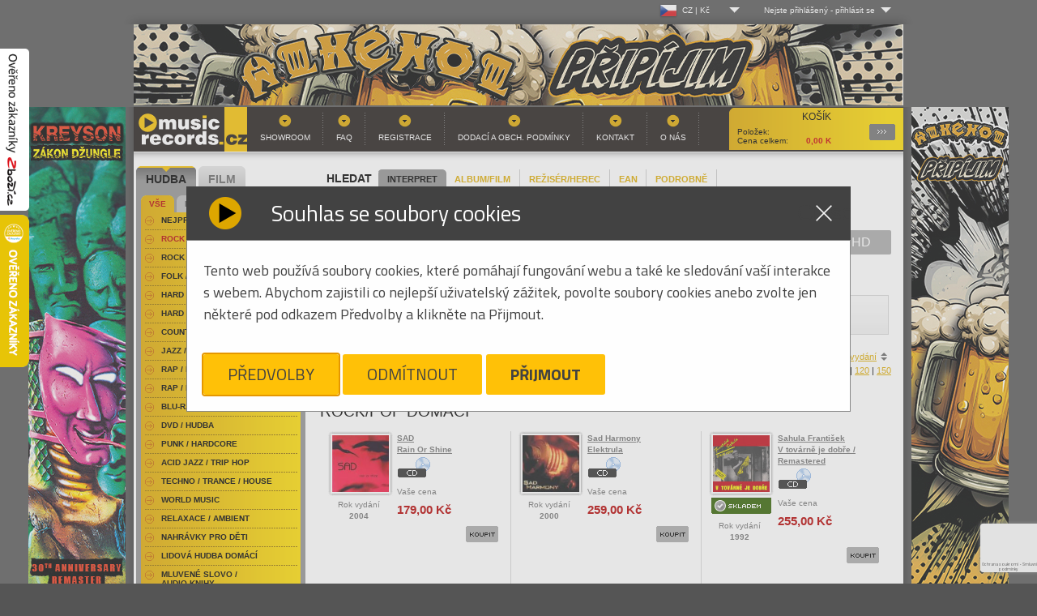

--- FILE ---
content_type: text/html
request_url: https://www.musicrecords.cz/catalogue/category/rock-pop-domaci/?char=S&offset=0
body_size: 17292
content:
<!DOCTYPE html PUBLIC "-//W3C//DTD XHTML 1.0 Strict//EN" "http://www.w3.org/TR/xhtml1/DTD/xhtml1-strict.dtd">
<html xmlns="http://www.w3.org/1999/xhtml" xml:lang="cs" lang="cs">
<head>


	
	<base href="https://www.musicrecords.cz/"/>
	<meta http-equiv="content-type" content="text/html; charset=windows-1250" />

	<title>Rock/Pop Domácí | Hudba |  Musicrecords</title>

	
	<link rel="icon" type="image/png" href="https://www.musicrecords.cz/front/img/favicon.png">

	<meta property="og:title" content="Rock/Pop Domácí | Hudba |  Musicrecords">

			<meta name="author" content="B Media Solutions s.r.o. | www.bmedia.cz" />
		<meta name="keywords" content="gramo, gramodesky, desky, Gramoplatne, platne, vinylové desky, vinyly, vinylové platne, gramofony, gramofon, Hifi, CD, LP, DVD, novinky na CD, vinyl, hudba, metal, rock, pop, hudební novinky, DVD" />
		<meta name="description" content="Internetový a kamenný obchod. Nabízíme hudbu a filmy na LP, CD, MC, SACD, Blu-Ray, 4k UHD a DVD. Bohatý výběr žánrů-rock, folk, hard & heavy, pop, metal, punk, jazz, blues, audioknihy. Filmové komedie, westerny, dokumenty, muzikály, sci-fi, aj. Gramofony, gramodesky, vinyly, přenosky, vše pro vinyl. Hi-fi technika." />
		<meta name="viewport" content="width=device-width, initial-scale=1.0, shrink-to-fit=no">
		<meta property="og:description" content="Internetový a kamenný obchod. Nabízíme hudbu a filmy na LP, CD, MC, SACD, Blu-Ray, 4k UHD a DVD. Bohatý výběr žánrů-rock, folk, hard & heavy, pop, metal, punk, jazz, blues, audioknihy. Filmové komedie, westerny, dokumenty, muzikály, sci-fi, aj. Gramofony, gramodesky, vinyly, přenosky, vše pro vinyl. Hi-fi technika.">
	
			<meta property="og:image" content="https://www.musicrecords.cz/front/img/musicrecords_logo_square.jpg">
		<meta property="og:image:width" content="432" />		<meta property="og:image:height" content="432" />			<meta property="og:image" content="https://www.musicrecords.cz/front/img/musicrecords_logo_square-bordered.jpg">
		<meta property="og:image:width" content="502" />		<meta property="og:image:height" content="502" />		<meta property="og:url" content="https://www.musicrecords.cz/catalogue/category/rock-pop-domaci/?char=S&amp;offset=0">
	<meta property="og:site_name" content="Musicrecords">
	<meta property="og:type" content="product">
	<meta property="fb:app_id" content="1123096792508718">


	<META HTTP-EQUIV="CACHE-CONTROL" CONTENT="PUBLIC">
	
	<script type="text/javascript">
		var datepicker_cs = {
			closeText: 'Zavřít',
			prevText: 'Předchozí',
			nextText: 'Další',
			currentText: 'Dnes',
			monthNames: ['Leden','Únor','Březen','Duben','Květen','Červen', 'Červenec','Srpen','Září','Říjen','Listopad','Prosinec'],
			monthNamesShort: ['Le','Ún','Bř','Du','Kv','Čn', 'Čc','Sr','Zá','Ří','Li','Pr'],
			dayNames: ['Neděle','Pondělí','Úterý','Středa','Čtvrtek','Pátek','Sobota'],
			dayNamesShort: ['Ne','Po','Út','St','Čt','Pá','So'],
			dayNamesMin: ['Ne','Po','Út','St','Čt','Pá','So'],
			weekHeader: 'Sm',
			dateFormat: 'dd.mm.yy',
			firstDay: 1,
			isRTL: false,
			showMonthAfterYear: false,
			yearSuffix: ''
		};

		var datepicker_sk = {
			closeText: 'Zavrieť',
			prevText: 'Predchádzajúci',
			nextText: 'Ďalšia',
			currentText: 'Dnes',
			monthNames: ['Január','Február','Marec','Apríl','Máj','Jún', 'Júl','August','September','Október','November','December'],
			monthNamesShort: ['Jan', 'Feb', 'Mar', 'Apr', 'Máj', 'Jún', 'Júl', 'Aug', 'Sep', 'Okt', 'Nov', 'Dec'],
			dayNames: [ 'Nedeľa', 'Pondelok', 'Utorok', 'Streda', 'Štvrtok', 'Piatok', 'Sobota' ],
			dayNamesShort: [ 'Ned', 'Pon', 'Uto', 'Str', 'Štv', 'Pia', 'Sob' ],
			dayNamesMin: [ 'Ne', 'Po', 'Ut', 'St', 'Št', 'Pia', 'So' ],
			weekHeader: 'Ty',
			dateFormat: 'dd.mm.yy',
			firstDay: 1,
			isRTL: false,
			showMonthAfterYear: false,
			yearSuffix: ''
		};

        			var datepicker_region = 'cs';
        	</script>
	
	<link rel="stylesheet" type="text/css" href="https://www.musicrecords.cz/front/dist/style.css?nocache=260121" media="screen,projection,tv" />
	<link rel="alternate" type="application/rss+xml" title="Musicrecords - CD, LP, DVD, hudba, hudebn  novinky na CD a LP, DVD" href="rssfeed.php" />
	
	<script type="text/javascript">
		var ROOT = "https://www.musicrecords.cz/";
		var SK_SHOP = false;
	    			var pageDataJson = {"page":"list","categoryId":43,"url":"https:\/\/www.musicrecords.cz\/catalogue\/category\/rock-pop-domaci\/?char=S&amp;offset=0","order":"asc","perpage":30,"offset":0,"category":"Rock\/Pop Dom\u00e1c\u00ed"};
	    		var prevPageDataJson = {};
                    var VANOCE_DETAIL_TEXTIL_TEXT=0;
                    var VANOCE_DODANI_DO_VANOC=0;
                    var VANOCE_ORDER_PAYMENT_PREPAY_BANNER=0;
                    var VANOCE_MAIN_AUTO_POPUP=0;
                    var VANOCE_MAIN_RIGHT_INFO=0;
                    var VANOCE_ORDER_TOP_NOTICE=0;
                    var VANOCE_KOSIK_PREDOBJEDNAVKA_TOP_NOTICE=0;
                    var PDE_PO_NOVEM_ROCE_MIMO_OS_ODBER=0;
        	</script>

	<script src="https://ajax.googleapis.com/ajax/libs/jquery/1.7.2/jquery.min.js" type="text/javascript"></script>
	<script src="https://www.musicrecords.cz/front/js/bannry.js?nocache=26012138" type="text/javascript"></script>

			<script src="https://www.musicrecords.cz/front/dist/bundle.js?nocache=260121" type="text/javascript"></script>
	
<!-- Google Tag Manager - 29.5.2025 od cizího specialisty -->

	<script>(function(w,d,s,l,i){w[l]=w[l]||[];w[l].push({'gtm.start':
	new Date().getTime(),event:'gtm.js'});var f=d.getElementsByTagName(s)[0],
	j=d.createElement(s),dl=l!='dataLayer'?'&l='+l:'';j.async=true;j.src=
	'https://www.googletagmanager.com/gtm.js?id='+i+dl;f.parentNode.insertBefore(j,f);
	})(window,document,'script','dataLayer','GTM-K3J2H53D');</script>

<!-- End Google Tag Manager -->

<!-- Google tag (gtag.js) -->
<script type="text/javascript">
    window.dataLayer = window.dataLayer || [];
    function gtag(){dataLayer.push(arguments);}
</script>

<script async src="https://www.googletagmanager.com/gtag/js?id=G-ZLT0YW6EN5"></script>

<script type="text/javascript">
	// default consent state
	gtag('consent', 'default', {"ad_storage":"denied","ad_user_data":"denied","ad_personalization":"denied","analytics_storage":"denied"});
    gtag('js', new Date());
	gtag('config', 'G-ZLT0YW6EN5');
</script>
<!-- End Google Analytics -->

<!-- Google AdWords - 16.5.2025 - cizí­ dodal specialista -->
<!-- Google tag (gtag.js) -->
<script async src="https://www.googletagmanager.com/gtag/js?id=AW-1045471754">
</script>
<script>
  window.dataLayer = window.dataLayer || [];
  
  
  function gtag(){dataLayer.push(arguments);}
  
  gtag('js', new Date());

  gtag('config', 'AW-1045471754');
</script>
<!-- End Google Analytics -->


<!-- Heureka widget -->
<script type="text/javascript">
	//<![CDATA[
	var _hwq = _hwq || [];
	_hwq.push(['setKey', '20F5815EF5192B1DA428350E2F0866F0']);
	_hwq.push(['showWidget', '1', '19968', 'MusicRecords', 'musicrecords-cz']);

	_hwq.push(['setTopPos', '200']);
	_hwq.push(['showWidget', '21']);

	(function() {
		var ho = document.createElement('script'); ho.type = 'text/javascript'; ho.async = true;
		ho.src = ('https:' == document.location.protocol ? 'https://ssl' : 'http://www') + '.heureka.cz/direct/i/gjs.php?n=wdgt&sak=20F5815EF5192B1DA428350E2F0866F0';
		var s = document.getElementsByTagName('script')[0]; s.parentNode.insertBefore(ho, s);
        })();
	//]]>
</script>
<!-- end Heureka widget -->

<!-- zbozi retargeting -->
	<script type="text/javascript">
        
		var seznam_retargeting_id = 45172;
        
	</script>
	<script type="text/javascript" src="//c.imedia.cz/js/retargeting.js"></script>

    

	<!-- End Google Analytics -->
<!-- end zbozi retargeting -->



    
    
</head>
<body class="czshop">

<div style="position: fixed !important; height: 200px; width: 36px; top: 60px; left: 0px; z-index: 2147483646;">
	<a href="https://www.zbozi.cz/obchod/9721/" target="_blank"><img src="https://www.musicrecords.cz/front/img/overeno-zbozi-cz.png" /></a>
</div>

	<!-- Google Tag Manager (noscript) - 29.5.2025 - dodal cizí specialista -->
<noscript><iframe src="https://www.googletagmanager.com/ns.html?id=GTM-K3J2H53D"
height="0" width="0" style="display:none;visibility:hidden"></iframe></noscript>
<!-- End Google Tag Manager (noscript) -->
<div class="wrap">
	<div id="lang_menu">
	<div class="lang_menu_wrap">
		<div class="dropdown">
			<div class="dropdown-activator">
				<div class="dropdown_line">
					<img class="dropdown_flag" src="https://www.musicrecords.cz/front/img/flag-cz.png"><span class="dropdown_lang">CZ&nbsp;|&nbsp;Kč</span>
				</div>
			</div>
			<div class="dropdown_menu top-menu">
				<div class="dropdown_menu--bottom">
					<ul>
						<li>
							<a href="https://www.musicrecords.cz" class="active">
								<div class="dropdown_line">
									<img class="dropdown_flag" src="https://www.musicrecords.cz/front/img/flag-cz.png"><span class="dropdown_lang">CZ&nbsp;|&nbsp;Kč</span>
								</div>
							</a>
						</li>
						<li>
							<a href="https://www.musicrecords.sk" class="">
								<div class="dropdown_line">
									<img class="dropdown_flag" src="https://www.musicrecords.cz/front/img/flag-sk.png"><span class="dropdown_lang">SK&nbsp;|&nbsp;EUR</span>
								</div>
							</a>
						</li>
					</ul>
				</div>
			</div>
		</div>
	</div>
</div>

	<div id="user_menu">
	<div class="user_menu_wrap">
					<div class="not-logged dropdown">
				<div class="dropdown-activator"><span class="dropdown_name">Nejste přihlášený</span> - <span
							class="dropdown_login">přihlásit se</span></div>
				<div class="dropdown_menu top-menu">
					<div class="dropdown_menu--top">
						Log-in
					</div>
					<div class="dropdown_menu--bottom">
						<form action="login/" method="post">
							<table>
								<tr>
									<td><label for="name">Uživ. jméno:</label></td>
									<td><input type="text" id="name" name="login"/></td>
								</tr>
								<tr>
									<td><label for="pass">Heslo:</label></td>
									<td><input type="password" id="pass" name="password"/></td>
								</tr>
								<tr>
									<td colspan="2">
										<input type="image" src="https://www.musicrecords.cz/front/img/butt-send3.gif" class="button"/>
										<br/>
										<a href="/user/register/">Registrace</a>
										&nbsp;&nbsp;&nbsp;
										<a href="/zapomenute-heslo/">Zapomenuté heslo?</a>
										<input type="hidden" name="op" value="login"/>
										<input type="hidden" name="submit" value="1">
										<input type="hidden" name="backpage" value="aHR0cHM6Ly93d3cubXVzaWNyZWNvcmRzLmN6L2NhdGFsb2d1ZS9jYXRlZ29yeS9yb2NrLXBvcC1kb21hY2kvP2NoYXI9UyZvZmZzZXQ9MA==" />
									</td>
								</tr>
							</table>
						</form>
					</div>
				</div>
			</div>
			</div>
</div></div>

<div id="wrap">
			<div style="text-align:center;">
							<a href="https://www.musicrecords.cz/banner/1565/" class="banner_link" data-banner="1565"><img src="https://www.musicrecords.cz/upload/banner/21763999594662144490.jpg" alt="Hudební novinky na CD, DVD" width="950" height="100" /></a>
						</div>
	
<div id="center">
    			<div style="position: absolute; width: 120px; height: 600px; margin-left: 960px;"><a href="https://www.musicrecords.cz/banner/1566/" class="banner_link" data-banner="1566"><img src="https://www.musicrecords.cz/upload/banner/31763999619410857970.jpg" alt="Hudební novinky na CD, DVD" width="120" height="600" /></a></div>
			<div style="position: absolute; width: 120px; height: 600px; margin-left: -130px;"><a href="https://www.musicrecords.cz/banner/1556/" class="banner_link" data-banner="1556"><img src="https://www.musicrecords.cz/upload/banner/11763998206500417889.jpg" alt="Hudební novinky na CD, DVD" width="120" height="600" /></a></div>
			<div id="header">

    
	
		<a href="index.php" id="logo">Hudba na CD, hudební novinky, rozsáhlý sortiment novinek na CD všech hudebních žánrů - metal, pop, rock<span></span></a>
		<div id="basket">
			<strong>Košík</strong>
			            <p>
	            <span class="text">Položek: </span><span id="basket__header--count"></span><br />
									<span class="text">Cena celkem: </span><span id="basket__header--price">0,00</span> K </p>
												   
			<a href="https://www.musicrecords.cz/kosik/?backpage=aHR0cHM6Ly93d3cubXVzaWNyZWNvcmRzLmN6L2NhdGFsb2d1ZS9jYXRlZ29yeS9yb2NrLXBvcC1kb21hY2kvP2NoYXI9UyZvZmZzZXQ9MA==">Podrobnosti<span></span></a>
		</div>
				<div id="menu">
			

<ul><li><a href="section/showroom/" class="">Showroom</a></li><li><a href="section/faq/" class="">FAQ</a></li><li><a href="user/register/" class="">Registrace</a></li><li><a href="section/obchodni+podminky/" class="">Dodací a obch. podmínky</a></li><li><a href="section/kontakt/" class="">Kontakt</a></li><li><a href="section/o+nas/" class="">O nás</a></li></ul>		</div>
	</div><!-- header end-->
<div id="content">

	<div class="search" id="search__form">
	<h2 style="padding: 5px 8px">HLEDAT</h2>
	<div class="search__param__select">
			<div class="search__param strong"><a href="#" param="person" >INTERPRET</a></div>
			<div class="search__param "><a href="#" param="title" >ALBUM/FILM</a></div>
			<div class="search__param "><a href="#" param="desc-film" >REŽISÉR/HEREC</a></div>
			<div class="search__param "><a href="#" param="ean" >EAN</a></div>
			<div class="search__param "><a href="#" param="extended" >PODROBNĚ</a></div>
		</div>

	<div class="cleaner"></div>

	<form action="https://www.musicrecords.cz/catalogue/search/" method="get" id="searchform">
			<div class="searchform--basic" style="display: block;">
				<input type="text" name="query" value="" />
				<input type="image" src="https://www.musicrecords.cz/front/img/butt-album.gif" class="button" />
			</div>

			<div class="searchform--extended" style="display: none;">

				<div class="search__switch">

					<div class="switch">
						<input type="radio" class="switch-input" name="search_switch" value="search_hudba" id="search_hudba" name="search_switch" value="search_hudba" checked="checked" />
						<label for="search_hudba" class="switch-label switch-label-off">Hudba</label>
						<input type="radio" class="switch-input" name="search_switch" value="search_film" id="search_film" name="search_switch"  />
						<label for="search_film" class="switch-label switch-label-on">Film</label>
						<span class="switch-selection"></span>
					</div>
				</div>

				<div class="input__rows">
					<div class="row search--title">
						<label data-hudba="Album:" data-film="Film:">Album:</label>&nbsp;<input type="text" name="title" value="" />
					</div>
					<div class="row search--person" >
						<label data-hudba="Interpret:" data-film="">Interpret:</label>&nbsp;<input type="text" name="person" value="" />
					</div>
					<div class="row search--desc">
						<label data-hudba="Skladba:" data-film="Režisér / herec:">Skladba:</label>&nbsp;<input type="text" name="desc" value="" />
					</div>
				</div>


				<input type="submit" class="button" name="extended_search" value="odeslat" />
			</div>

			<input type="hidden" name="param" value="person" />
	</form>
</div>	
			<div class="nosice_kategorie">
			<a href="https://www.musicrecords.cz/catalogue/category/rock-pop-domaci/?char=S&amp;offset=0&amp;nosice=" class="nosice_kategorie_item active">Vše</a>
							<a href="https://www.musicrecords.cz/catalogue/category/rock-pop-domaci/?char=S&amp;offset=0&amp;nosice=CD" class="nosice_kategorie_item ">CD</a>
							<a href="https://www.musicrecords.cz/catalogue/category/rock-pop-domaci/?char=S&amp;offset=0&amp;nosice=DVD" class="nosice_kategorie_item ">DVD</a>
							<a href="https://www.musicrecords.cz/catalogue/category/rock-pop-domaci/?char=S&amp;offset=0&amp;nosice=Blu-Ray" class="nosice_kategorie_item ">Blu-Ray</a>
							<a href="https://www.musicrecords.cz/catalogue/category/rock-pop-domaci/?char=S&amp;offset=0&amp;nosice=VINYL" class="nosice_kategorie_item ">VINYL</a>
							<a href="https://www.musicrecords.cz/catalogue/category/rock-pop-domaci/?char=S&amp;offset=0&amp;nosice=4K+UHD" class="nosice_kategorie_item ">4K UHD</a>
							<a href="https://www.musicrecords.cz/catalogue/category/rock-pop-domaci/?char=S&amp;offset=0&amp;nosice=Ostatn%ED" class="nosice_kategorie_item ">Ostatní</a>
	</div>	
	<div style="position:absolute;right:0px;top:3px; width:210px;">
		<div class="facebook" style="width:210px;">
	<iframe src="https://www.facebook.com/plugins/likebox.php?href=http%3A%2F%2Fwww.facebook.com%2Fpages%2FMusicRecordscz%2F168761819385&amp;width=210&amp;colorscheme=light&amp;show_faces=false&amp;stream=false&amp;header=true&amp;height=62" scrolling="no" frameborder="0" style="border:none; overflow:hidden; width:210px; height:62px;" allowTransparency="true"></iframe>
</div>	</div>

	
										<div class="filter filter--abc">
        	<ul>
	                            		    <li class="">
			    <a title="Rock/Pop Domácí písmeno A" href="https://www.musicrecords.cz/catalogue/category/rock-pop-domaci/?char=A&amp;offset=0">A</a>
		    </li>
		    
	                            		    <li class="">
			    <a title="Rock/Pop Domácí písmeno B" href="https://www.musicrecords.cz/catalogue/category/rock-pop-domaci/?char=B&amp;offset=0">B</a>
		    </li>
		    
	                            		    <li class="">
			    <a title="Rock/Pop Domácí písmeno C" href="https://www.musicrecords.cz/catalogue/category/rock-pop-domaci/?char=C&amp;offset=0">C</a>
		    </li>
		    
	                            		    <li class="">
			    <a title="Rock/Pop Domácí písmeno D" href="https://www.musicrecords.cz/catalogue/category/rock-pop-domaci/?char=D&amp;offset=0">D</a>
		    </li>
		    
	                            		    <li class="">
			    <a title="Rock/Pop Domácí písmeno E" href="https://www.musicrecords.cz/catalogue/category/rock-pop-domaci/?char=E&amp;offset=0">E</a>
		    </li>
		    
	                            		    <li class="">
			    <a title="Rock/Pop Domácí písmeno F" href="https://www.musicrecords.cz/catalogue/category/rock-pop-domaci/?char=F&amp;offset=0">F</a>
		    </li>
		    
	                            		    <li class="">
			    <a title="Rock/Pop Domácí písmeno G" href="https://www.musicrecords.cz/catalogue/category/rock-pop-domaci/?char=G&amp;offset=0">G</a>
		    </li>
		    
	                            		    <li class="">
			    <a title="Rock/Pop Domácí písmeno H" href="https://www.musicrecords.cz/catalogue/category/rock-pop-domaci/?char=H&amp;offset=0">H</a>
		    </li>
		    
	                            		    <li class="">
			    <a title="Rock/Pop Domácí písmeno I" href="https://www.musicrecords.cz/catalogue/category/rock-pop-domaci/?char=I&amp;offset=0">I</a>
		    </li>
		    
	                            		    <li class="">
			    <a title="Rock/Pop Domácí písmeno J" href="https://www.musicrecords.cz/catalogue/category/rock-pop-domaci/?char=J&amp;offset=0">J</a>
		    </li>
		    
	                            		    <li class="">
			    <a title="Rock/Pop Domácí písmeno K" href="https://www.musicrecords.cz/catalogue/category/rock-pop-domaci/?char=K&amp;offset=0">K</a>
		    </li>
		    
	                            		    <li class="">
			    <a title="Rock/Pop Domácí písmeno L" href="https://www.musicrecords.cz/catalogue/category/rock-pop-domaci/?char=L&amp;offset=0">L</a>
		    </li>
		    
	                            		    <li class="">
			    <a title="Rock/Pop Domácí písmeno M" href="https://www.musicrecords.cz/catalogue/category/rock-pop-domaci/?char=M&amp;offset=0">M</a>
		    </li>
		    
	                            		    <li class="">
			    <a title="Rock/Pop Domácí písmeno N" href="https://www.musicrecords.cz/catalogue/category/rock-pop-domaci/?char=N&amp;offset=0">N</a>
		    </li>
		    
	                            		    <li class="">
			    <a title="Rock/Pop Domácí písmeno O" href="https://www.musicrecords.cz/catalogue/category/rock-pop-domaci/?char=O&amp;offset=0">O</a>
		    </li>
		    
	                            		    <li class="">
			    <a title="Rock/Pop Domácí písmeno P" href="https://www.musicrecords.cz/catalogue/category/rock-pop-domaci/?char=P&amp;offset=0">P</a>
		    </li>
		    
	                            		    <li class="">
			    <a title="Rock/Pop Domácí písmeno Q" href="https://www.musicrecords.cz/catalogue/category/rock-pop-domaci/?char=Q&amp;offset=0">Q</a>
		    </li>
		    
	                            		    <li class="">
			    <a title="Rock/Pop Domácí písmeno R" href="https://www.musicrecords.cz/catalogue/category/rock-pop-domaci/?char=R&amp;offset=0">R</a>
		    </li>
		    
	                            		    <li class="curr">
			    <a title="Rock/Pop Domácí písmeno S" href="https://www.musicrecords.cz/catalogue/category/rock-pop-domaci/?char=S&amp;offset=0">S</a>
		    </li>
		    
	                            		    <li class="">
			    <a title="Rock/Pop Domácí písmeno T" href="https://www.musicrecords.cz/catalogue/category/rock-pop-domaci/?char=T&amp;offset=0">T</a>
		    </li>
		    
	                            		    <li class="">
			    <a title="Rock/Pop Domácí písmeno U" href="https://www.musicrecords.cz/catalogue/category/rock-pop-domaci/?char=U&amp;offset=0">U</a>
		    </li>
		    
	                            		    <li class="">
			    <a title="Rock/Pop Domácí písmeno V" href="https://www.musicrecords.cz/catalogue/category/rock-pop-domaci/?char=V&amp;offset=0">V</a>
		    </li>
		    
	                            		    <li class="">
			    <a title="Rock/Pop Domácí písmeno W" href="https://www.musicrecords.cz/catalogue/category/rock-pop-domaci/?char=W&amp;offset=0">W</a>
		    </li>
		    
	                            		    <li class="">
			    <a title="Rock/Pop Domácí písmeno X" href="https://www.musicrecords.cz/catalogue/category/rock-pop-domaci/?char=X&amp;offset=0">X</a>
		    </li>
		    
	                            		    <li class="">
			    <a title="Rock/Pop Domácí písmeno Y" href="https://www.musicrecords.cz/catalogue/category/rock-pop-domaci/?char=Y&amp;offset=0">Y</a>
		    </li>
		    
	                            		    <li class="">
			    <a title="Rock/Pop Domácí písmeno Z" href="https://www.musicrecords.cz/catalogue/category/rock-pop-domaci/?char=Z&amp;offset=0">Z</a>
		    </li>
		    
	    	    <li class="">
		    <a title="" href="https://www.musicrecords.cz/catalogue/category/rock-pop-domaci/?char=&amp;offset=0" style="width:45px">Vše</a>
	    </li>
	</ul>
</div>					
					<div class="order_select">
	Seřadit podle:

	
	

			<a href="https://www.musicrecords.cz/catalogue/category/rock-pop-domaci/?char=S&amp;offset=0&amp;orderby=desc" class="sort-by sort-by__asc sort-by__active">jména</a> |
	
						<a href="https://www.musicrecords.cz/catalogue/category/rock-pop-domaci/?char=S&amp;offset=0&amp;orderby=price" class="sort-by">ceny</a> |
			    

	        				<a href="https://www.musicrecords.cz/catalogue/category/rock-pop-domaci/?char=S&amp;offset=0&amp;orderby=store">zboží skladem</a> |
			
		    				<a href="https://www.musicrecords.cz/catalogue/category/rock-pop-domaci/?char=S&amp;offset=0&amp;orderby=yearasc" class="sort-by">roku vydání</a>
		    			
</div>            	            <div class="cleaner"></div>
				<div class="perpage_select">
	Produktů na stránku:

		
			<strong>30</strong> |
	
			<a href="https://www.musicrecords.cz/catalogue/category/rock-pop-domaci/?char=S&amp;offset=0&amp;perpage=60">60</a> |
	
			<a href="https://www.musicrecords.cz/catalogue/category/rock-pop-domaci/?char=S&amp;offset=0&amp;perpage=90">90</a> |
	
			<a href="https://www.musicrecords.cz/catalogue/category/rock-pop-domaci/?char=S&amp;offset=0&amp;perpage=120">120</a> |
	
			<a href="https://www.musicrecords.cz/catalogue/category/rock-pop-domaci/?char=S&amp;offset=0&amp;perpage=150">150</a>
	</div>            		
		<div class="cleaner">&nbsp;</div>

		
	<div class="screen_select table_screen"><a href="https://www.musicrecords.cz/catalogue/category/rock-pop-domaci/?char=S&amp;offset=0&amp;screen=2" class="tablelist">Tabulkový výpis</a></div>

					<h1>Rock/Pop Domácí</h1>
		
		
			
			 	
						
	<!-- VARIANTA PRO BOX VYPIS -->
	<div class="catalogue" highlightMinRelevanceLvl="">

					<div class="item " >
	<table>
	<tr>
		<td class="first">
		
							
						  <a href="https://www.musicrecords.cz/catalogue/hudba/sad/rain-or-shine/?icid=43" class="img">
							
				
	    				  							
												
					
										  <img src="https://www.musicrecords.cz/upload/catalogue/image/small/11307358897452741531.jpg" alt="CDSAD / Rain Or Shine" class="cd" width="70" height="70" />
	        							
					
										</a><br />
			
		
					
					
						
				
					<p style=" text-align: center;">
			Rok vydání<br><strong>2004</strong>
			</p>
		
		  
		  
		</td>
		<td class="middle">
			<p>
				<strong>
					<a href="https://www.musicrecords.cz/catalogue/hudba/sad/rain-or-shine/?icid=43" class="orange">
											SAD<br />
											Rain Or Shine
					</a>
				</strong>
				
									<br /><img src="https://www.musicrecords.cz/front/img/ico-cd.gif" alt="CD" class="mediumtype" />
							</p>

																	
					
					
												
												
					
					<p>Vaše cena</p>
					<p class="price">179,00&nbsp;Kč</p>
					
									</td>
	</tr>
	<tr>
		<td class="last" colspan="2">
							<form action="component.php" method="post" class="catalog__order--item" stock="0" inBasket="0" delivery="10-30 dnů" itemname="SAD - Rain Or Shine">
					<p class="butt">
						<input type="image" src="https://www.musicrecords.cz/front/img/butt-buy.gif" alt="Koupit CDSAD / Rain Or Shine" class="add noDisable" />
						<input type="hidden" name="cocode" value="order" />
						<input type="hidden" name="action" value="basketItemAdd" />
						<input type="hidden" name="itid" value="9224" />
						<input type="hidden" name="backpage" value="aHR0cHM6Ly93d3cubXVzaWNyZWNvcmRzLmN6L2NhdGFsb2d1ZS9jYXRlZ29yeS9yb2NrLXBvcC1kb21hY2kvP2NoYXI9UyZvZmZzZXQ9MA==" />
						<input type="hidden" name="count" value="1" />
					</p>
				</form>
					</td>
	</tr>
	</table>
</div>


					<div class="item " >
	<table>
	<tr>
		<td class="first">
		
							
						  <a href="https://www.musicrecords.cz/catalogue/hudba/sad-harmony/elektrula/?icid=43" class="img">
							
				
	    				  							
												
					
										  <img src="https://www.musicrecords.cz/upload/catalogue/image/small/11307359094997907795.jpg" alt="CDSad Harmony / Elektrula" class="cd" width="70" height="70" />
	        							
					
										</a><br />
			
		
					
					
						
				
					<p style=" text-align: center;">
			Rok vydání<br><strong>2000</strong>
			</p>
		
		  
		  
		</td>
		<td class="middle">
			<p>
				<strong>
					<a href="https://www.musicrecords.cz/catalogue/hudba/sad-harmony/elektrula/?icid=43" class="orange">
											Sad Harmony<br />
											Elektrula
					</a>
				</strong>
				
									<br /><img src="https://www.musicrecords.cz/front/img/ico-cd.gif" alt="CD" class="mediumtype" />
							</p>

																	
					
					
												
												
					
					<p>Vaše cena</p>
					<p class="price">259,00&nbsp;Kč</p>
					
									</td>
	</tr>
	<tr>
		<td class="last" colspan="2">
							<form action="component.php" method="post" class="catalog__order--item" stock="0" inBasket="0" delivery="5-21 dnů" itemname="Sad Harmony - Elektrula">
					<p class="butt">
						<input type="image" src="https://www.musicrecords.cz/front/img/butt-buy.gif" alt="Koupit CDSad Harmony / Elektrula" class="add noDisable" />
						<input type="hidden" name="cocode" value="order" />
						<input type="hidden" name="action" value="basketItemAdd" />
						<input type="hidden" name="itid" value="11948" />
						<input type="hidden" name="backpage" value="aHR0cHM6Ly93d3cubXVzaWNyZWNvcmRzLmN6L2NhdGFsb2d1ZS9jYXRlZ29yeS9yb2NrLXBvcC1kb21hY2kvP2NoYXI9UyZvZmZzZXQ9MA==" />
						<input type="hidden" name="count" value="1" />
					</p>
				</form>
					</td>
	</tr>
	</table>
</div>


					<div class="item " >
	<table>
	<tr>
		<td class="first">
		
							
						  <a href="https://www.musicrecords.cz/catalogue/hudba/sahula-frantisek/v-tovarne-je-dobre-remastered/?icid=43" class="img">
							
				
	    				  							
												
					
										  <img src="https://www.musicrecords.cz/upload/catalogue/image/small/p-215586-full1643881540769738376.jpg" alt="CDSahula František / V továrně je dobře / Remastered" class="cd" width="70" height="70" />
	        							
					
										</a><br />
			
		
																								<br /><img src="https://www.musicrecords.cz/front/img/skladem.gif" class="stockstock" title="Skladem " alt="Titul CDV továrně je dobře / Remastered je skladem. Skladem "/>
					
					
						
				
					<p style=" text-align: center;">
			Rok vydání<br><strong>1992</strong>
			</p>
		
		  
		  
		</td>
		<td class="middle">
			<p>
				<strong>
					<a href="https://www.musicrecords.cz/catalogue/hudba/sahula-frantisek/v-tovarne-je-dobre-remastered/?icid=43" class="orange">
											Sahula František<br />
											V továrně je dobře / Remastered
					</a>
				</strong>
				
									<br /><img src="https://www.musicrecords.cz/front/img/ico-cd.gif" alt="CD" class="mediumtype" />
							</p>

																	
					
					
												
												
					
					<p>Vaše cena</p>
					<p class="price">255,00&nbsp;Kč</p>
					
									</td>
	</tr>
	<tr>
		<td class="last" colspan="2">
							<form action="component.php" method="post" class="catalog__order--item" stock="5" inBasket="0" delivery="5-14 dnů" itemname="Sahula František - V továrně je dobře / Remastered">
					<p class="butt">
						<input type="image" src="https://www.musicrecords.cz/front/img/butt-buy.gif" alt="Koupit CDSahula František / V továrně je dobře / Remastered" class="add noDisable" />
						<input type="hidden" name="cocode" value="order" />
						<input type="hidden" name="action" value="basketItemAdd" />
						<input type="hidden" name="itid" value="186580" />
						<input type="hidden" name="backpage" value="aHR0cHM6Ly93d3cubXVzaWNyZWNvcmRzLmN6L2NhdGFsb2d1ZS9jYXRlZ29yeS9yb2NrLXBvcC1kb21hY2kvP2NoYXI9UyZvZmZzZXQ9MA==" />
						<input type="hidden" name="count" value="1" />
					</p>
				</form>
					</td>
	</tr>
	</table>
</div>

<div style="clear:left;"> </div>
					<div class="item " >
	<table>
	<tr>
		<td class="first">
		
							
						  <a href="https://www.musicrecords.cz/catalogue/hudba/sam-sebou/pohoda/?icid=43" class="img">
							
				
	    				  							
												
					
										  <img src="https://www.musicrecords.cz/upload/catalogue/image/small/sam-sebou-pohoda-cd-8588007061009.jpg" alt="CDSám sebou / Pohoda" class="cd" width="70" height="70" />
	        							
					
										</a><br />
			
		
																								<br /><img src="https://www.musicrecords.cz/front/img/skladem.gif" class="stockstock" title="Skladem " alt="Titul CDPohoda je skladem. Skladem "/>
					
					
						
				
					<p style=" text-align: center;">
			Rok vydání<br><strong>2025</strong>
			</p>
		
		  
		  
		</td>
		<td class="middle">
			<p>
				<strong>
					<a href="https://www.musicrecords.cz/catalogue/hudba/sam-sebou/pohoda/?icid=43" class="orange">
											Sám sebou<br />
											Pohoda
					</a>
				</strong>
				
									<br /><img src="https://www.musicrecords.cz/front/img/ico-cd.gif" alt="CD" class="mediumtype" />
							</p>

																	
					
					
												
												
					
					<p>Vaše cena</p>
					<p class="price">365,00&nbsp;Kč</p>
					
									</td>
	</tr>
	<tr>
		<td class="last" colspan="2">
							<form action="component.php" method="post" class="catalog__order--item" stock="1" inBasket="0" delivery="7-14 dnů" itemname="Sám sebou - Pohoda">
					<p class="butt">
						<input type="image" src="https://www.musicrecords.cz/front/img/butt-buy.gif" alt="Koupit CDSám sebou / Pohoda" class="add noDisable" />
						<input type="hidden" name="cocode" value="order" />
						<input type="hidden" name="action" value="basketItemAdd" />
						<input type="hidden" name="itid" value="229037" />
						<input type="hidden" name="backpage" value="aHR0cHM6Ly93d3cubXVzaWNyZWNvcmRzLmN6L2NhdGFsb2d1ZS9jYXRlZ29yeS9yb2NrLXBvcC1kb21hY2kvP2NoYXI9UyZvZmZzZXQ9MA==" />
						<input type="hidden" name="count" value="1" />
					</p>
				</form>
					</td>
	</tr>
	</table>
</div>


					<div class="item " >
	<table>
	<tr>
		<td class="first">
		
							
						  <a href="https://www.musicrecords.cz/catalogue/hudba/same-river-twice-los-revolucionarios/split-vinyl/?icid=43" class="img">
							
				
	    				  							
												
					
										  <img src="https://www.musicrecords.cz/upload/catalogue/image/small/b1747207645482150117.jpg" alt="LPSame River Twice/Los Revolucionarios / Split / Vinyl" class="cd" width="70" height="70" />
	        							
					
										</a><br />
			
		
					
					
						
				
					<p style=" text-align: center;">
			Rok vydání<br><strong>2025</strong>
			</p>
		
		  
		  
		</td>
		<td class="middle">
			<p>
				<strong>
					<a href="https://www.musicrecords.cz/catalogue/hudba/same-river-twice-los-revolucionarios/split-vinyl/?icid=43" class="orange">
											Same River Twice/Los Revolucionarios<br />
											Split / Vinyl
					</a>
				</strong>
				
									<br /><img src="https://www.musicrecords.cz/front/img/ico-lp.gif" alt="LP" class="mediumtype" />
							</p>

																	
					
					
												
												
					
					<p>Vaše cena</p>
					<p class="price">499,00&nbsp;Kč</p>
					
									</td>
	</tr>
	<tr>
		<td class="last" colspan="2">
							<form action="component.php" method="post" class="catalog__order--item" stock="0" inBasket="0" delivery="14-30 dnů" itemname="Same River Twice/Los Revolucionarios - Split / Vinyl">
					<p class="butt">
						<input type="image" src="https://www.musicrecords.cz/front/img/butt-buy.gif" alt="Koupit LPSame River Twice/Los Revolucionarios / Split / Vinyl" class="add noDisable" />
						<input type="hidden" name="cocode" value="order" />
						<input type="hidden" name="action" value="basketItemAdd" />
						<input type="hidden" name="itid" value="222145" />
						<input type="hidden" name="backpage" value="aHR0cHM6Ly93d3cubXVzaWNyZWNvcmRzLmN6L2NhdGFsb2d1ZS9jYXRlZ29yeS9yb2NrLXBvcC1kb21hY2kvP2NoYXI9UyZvZmZzZXQ9MA==" />
						<input type="hidden" name="count" value="1" />
					</p>
				</form>
					</td>
	</tr>
	</table>
</div>


					<div class="item " >
	<table>
	<tr>
		<td class="first">
		
							
						  <a href="https://www.musicrecords.cz/catalogue/hudba/satenove-ruky/lom-(204590)/?icid=43" class="img">
							
				
	    				  							
												
					
										  <img src="https://www.musicrecords.cz/upload/catalogue/image/small/8e9a7599e83f75751d628c02a72a72ef.jpg" alt="CDSaténové Ruky / Lom" class="cd" width="70" height="70" />
	        							
					
										</a><br />
			
		
					
					
						
				
					<p style=" text-align: center;">
			Rok vydání<br><strong>2021</strong>
			</p>
		
		  
		  
		</td>
		<td class="middle">
			<p>
				<strong>
					<a href="https://www.musicrecords.cz/catalogue/hudba/satenove-ruky/lom-(204590)/?icid=43" class="orange">
											Saténové Ruky<br />
											Lom
					</a>
				</strong>
				
									<br /><img src="https://www.musicrecords.cz/front/img/ico-cd.gif" alt="CD" class="mediumtype" />
							</p>

																	
					
					
												
												
					
					<p>Vaše cena</p>
					<p class="price">249,00&nbsp;Kč</p>
					
									</td>
	</tr>
	<tr>
		<td class="last" colspan="2">
							<form action="component.php" method="post" class="catalog__order--item" stock="0" inBasket="0" delivery="5-14 dnů" itemname="Saténové Ruky - Lom">
					<p class="butt">
						<input type="image" src="https://www.musicrecords.cz/front/img/butt-buy.gif" alt="Koupit CDSaténové Ruky / Lom" class="add noDisable" />
						<input type="hidden" name="cocode" value="order" />
						<input type="hidden" name="action" value="basketItemAdd" />
						<input type="hidden" name="itid" value="204590" />
						<input type="hidden" name="backpage" value="aHR0cHM6Ly93d3cubXVzaWNyZWNvcmRzLmN6L2NhdGFsb2d1ZS9jYXRlZ29yeS9yb2NrLXBvcC1kb21hY2kvP2NoYXI9UyZvZmZzZXQ9MA==" />
						<input type="hidden" name="count" value="1" />
					</p>
				</form>
					</td>
	</tr>
	</table>
</div>

<div style="clear:left;"> </div>
					<div class="item " >
	<table>
	<tr>
		<td class="first">
		
							
						  <a href="https://www.musicrecords.cz/catalogue/hudba/satenove-ruky/lom-vinyl/?icid=43" class="img">
							
				
	    				  							
												
					
										  <img src="https://www.musicrecords.cz/upload/catalogue/image/small/a16989982721601544971.jpg" alt="LPSaténové Ruky / Lom / Vinyl" class="cd" width="70" height="70" />
	        							
					
										</a><br />
			
		
					
					
						
				
					<p style=" text-align: center;">
			Rok vydání<br><strong>2021</strong>
			</p>
		
		  
		  
		</td>
		<td class="middle">
			<p>
				<strong>
					<a href="https://www.musicrecords.cz/catalogue/hudba/satenove-ruky/lom-vinyl/?icid=43" class="orange">
											Saténové Ruky<br />
											Lom / Vinyl
					</a>
				</strong>
				
									<br /><img src="https://www.musicrecords.cz/front/img/ico-lp.gif" alt="LP" class="mediumtype" />
							</p>

																	
					
					
												
												
					
					<p>Vaše cena</p>
					<p class="price">519,00&nbsp;Kč</p>
					
									</td>
	</tr>
	<tr>
		<td class="last" colspan="2">
							<form action="component.php" method="post" class="catalog__order--item" stock="0" inBasket="0" delivery="5-14 dnů" itemname="Saténové Ruky - Lom / Vinyl">
					<p class="butt">
						<input type="image" src="https://www.musicrecords.cz/front/img/butt-buy.gif" alt="Koupit LPSaténové Ruky / Lom / Vinyl" class="add noDisable" />
						<input type="hidden" name="cocode" value="order" />
						<input type="hidden" name="action" value="basketItemAdd" />
						<input type="hidden" name="itid" value="204587" />
						<input type="hidden" name="backpage" value="aHR0cHM6Ly93d3cubXVzaWNyZWNvcmRzLmN6L2NhdGFsb2d1ZS9jYXRlZ29yeS9yb2NrLXBvcC1kb21hY2kvP2NoYXI9UyZvZmZzZXQ9MA==" />
						<input type="hidden" name="count" value="1" />
					</p>
				</form>
					</td>
	</tr>
	</table>
</div>


					<div class="item " >
	<table>
	<tr>
		<td class="first">
		
							
						  <a href="https://www.musicrecords.cz/catalogue/hudba/saze/jako-zivi-(181578)/?icid=43" class="img">
							
				
	    				  							
												
					
										  <img src="https://www.musicrecords.cz/upload/catalogue/image/small/snimek-obrazovky-2021-07-12-141458.jpg" alt="CDSaze / Jako živí" class="cd" width="70" height="70" />
	        							
					
										</a><br />
			
		
																								<br /><img src="https://www.musicrecords.cz/front/img/skladem.gif" class="stockstock" title="Skladem " alt="Titul CDJako živí je skladem. Skladem "/>
					
					
						
				
					<p style=" text-align: center;">
			Rok vydání<br><strong>2002</strong>
			</p>
		
		  
		  
		</td>
		<td class="middle">
			<p>
				<strong>
					<a href="https://www.musicrecords.cz/catalogue/hudba/saze/jako-zivi-(181578)/?icid=43" class="orange">
											Saze<br />
											Jako živí
					</a>
				</strong>
				
									<br /><img src="https://www.musicrecords.cz/front/img/ico-cd.gif" alt="CD" class="mediumtype" />
							</p>

																	
					
					
												
												
					
					<p>Vaše cena</p>
					<p class="price">229,00&nbsp;Kč</p>
					
									</td>
	</tr>
	<tr>
		<td class="last" colspan="2">
							<form action="component.php" method="post" class="catalog__order--item" stock="1" inBasket="0" delivery="5-14 dnů" itemname="Saze - Jako živí">
					<p class="butt">
						<input type="image" src="https://www.musicrecords.cz/front/img/butt-buy.gif" alt="Koupit CDSaze / Jako živí" class="add noDisable" />
						<input type="hidden" name="cocode" value="order" />
						<input type="hidden" name="action" value="basketItemAdd" />
						<input type="hidden" name="itid" value="181578" />
						<input type="hidden" name="backpage" value="aHR0cHM6Ly93d3cubXVzaWNyZWNvcmRzLmN6L2NhdGFsb2d1ZS9jYXRlZ29yeS9yb2NrLXBvcC1kb21hY2kvP2NoYXI9UyZvZmZzZXQ9MA==" />
						<input type="hidden" name="count" value="1" />
					</p>
				</form>
					</td>
	</tr>
	</table>
</div>


					<div class="item " >
	<table>
	<tr>
		<td class="first">
		
							
						  <a href="https://www.musicrecords.cz/catalogue/hudba/saze/jako-zivi-mc/?icid=43" class="imgbrd">
							
				
	    				  							
												
					
										  <img src="https://www.musicrecords.cz/upload/catalogue/image/small/snimek-obrazovky-2021-07-12-142308.jpg" alt="MCSaze / Jako živí / MC" class="brd" />
										
					
										</a><br />
			
		
					
					
						
				
					<p style=" text-align: center;">
			Rok vydání<br><strong>2002</strong>
			</p>
		
		  
		  
		</td>
		<td class="middle">
			<p>
				<strong>
					<a href="https://www.musicrecords.cz/catalogue/hudba/saze/jako-zivi-mc/?icid=43" class="orange">
											Saze<br />
											Jako živí / MC
					</a>
				</strong>
				
									<br /><img src="https://www.musicrecords.cz/front/img/ico-mc.gif" alt="MC" class="mediumtype" />
							</p>

																	
					
					
												
												
					
					<p>Vaše cena</p>
					<p class="price">85,00&nbsp;Kč</p>
					
									</td>
	</tr>
	<tr>
		<td class="last" colspan="2">
							<form action="component.php" method="post" class="catalog__order--item" stock="0" inBasket="0" delivery="5-14 dnů" itemname="Saze - Jako živí / MC">
					<p class="butt">
						<input type="image" src="https://www.musicrecords.cz/front/img/butt-buy.gif" alt="Koupit MCSaze / Jako živí / MC" class="add noDisable" />
						<input type="hidden" name="cocode" value="order" />
						<input type="hidden" name="action" value="basketItemAdd" />
						<input type="hidden" name="itid" value="181579" />
						<input type="hidden" name="backpage" value="aHR0cHM6Ly93d3cubXVzaWNyZWNvcmRzLmN6L2NhdGFsb2d1ZS9jYXRlZ29yeS9yb2NrLXBvcC1kb21hY2kvP2NoYXI9UyZvZmZzZXQ9MA==" />
						<input type="hidden" name="count" value="1" />
					</p>
				</form>
					</td>
	</tr>
	</table>
</div>

<div style="clear:left;"> </div>
					<div class="item " >
	<table>
	<tr>
		<td class="first">
		
							
						  <a href="https://www.musicrecords.cz/catalogue/hudba/sbor-hudby/na-stolku-v-herne/?icid=43" class="img">
							
				
	    				  							
												
					
										  <img src="https://www.musicrecords.cz/upload/catalogue/image/small/a1689670300618466669.jpg" alt="CDSbor hudby / Na stolku v herně" class="cd" width="70" height="70" />
	        							
					
										</a><br />
			
		
					
					
						
				
					<p style=" text-align: center;">
			Rok vydání<br><strong>2022</strong>
			</p>
		
		  
		  
		</td>
		<td class="middle">
			<p>
				<strong>
					<a href="https://www.musicrecords.cz/catalogue/hudba/sbor-hudby/na-stolku-v-herne/?icid=43" class="orange">
											Sbor hudby<br />
											Na stolku v herně
					</a>
				</strong>
				
									<br /><img src="https://www.musicrecords.cz/front/img/ico-cd.gif" alt="CD" class="mediumtype" />
							</p>

																	
					
					
												
												
					
					<p>Vaše cena</p>
					<p class="price">229,00&nbsp;Kč</p>
					
									</td>
	</tr>
	<tr>
		<td class="last" colspan="2">
							<form action="component.php" method="post" class="catalog__order--item" stock="0" inBasket="0" delivery="10-21 dnů" itemname="Sbor hudby - Na stolku v herně">
					<p class="butt">
						<input type="image" src="https://www.musicrecords.cz/front/img/butt-buy.gif" alt="Koupit CDSbor hudby / Na stolku v herně" class="add noDisable" />
						<input type="hidden" name="cocode" value="order" />
						<input type="hidden" name="action" value="basketItemAdd" />
						<input type="hidden" name="itid" value="200541" />
						<input type="hidden" name="backpage" value="aHR0cHM6Ly93d3cubXVzaWNyZWNvcmRzLmN6L2NhdGFsb2d1ZS9jYXRlZ29yeS9yb2NrLXBvcC1kb21hY2kvP2NoYXI9UyZvZmZzZXQ9MA==" />
						<input type="hidden" name="count" value="1" />
					</p>
				</form>
					</td>
	</tr>
	</table>
</div>


					<div class="item " >
	<table>
	<tr>
		<td class="first">
		
							
						  <a href="https://www.musicrecords.cz/catalogue/hudba/schelinger-jiri/nam-se-libi-vinyl/?icid=43" class="img">
							
				
	    				  							
												
					
										  <img src="https://www.musicrecords.cz/upload/catalogue/image/small/p-215700-full.jpg" alt="LPSchelinger Jiří / ...nám se líbí... / Vinyl" class="cd" width="70" height="70" />
	        							
					
										</a><br />
			
		
																								<br /><img src="https://www.musicrecords.cz/front/img/skladem.gif" class="stockstock" title="Skladem " alt="Titul LP...nám se líbí... / Vinyl je skladem. Skladem "/>
					
					
						
				
					<p style=" text-align: center;">
			Rok vydání<br><strong>1979</strong>
			</p>
		
		  
		  
		</td>
		<td class="middle">
			<p>
				<strong>
					<a href="https://www.musicrecords.cz/catalogue/hudba/schelinger-jiri/nam-se-libi-vinyl/?icid=43" class="orange">
											Schelinger Jiří<br />
											...nám se líbí... / Vinyl
					</a>
				</strong>
				
									<br /><img src="https://www.musicrecords.cz/front/img/ico-lp.gif" alt="LP" class="mediumtype" />
							</p>

																	
					
					
												
												
					
					<p>Vaše cena</p>
					<p class="price">435,00&nbsp;Kč</p>
					
									</td>
	</tr>
	<tr>
		<td class="last" colspan="2">
							<form action="component.php" method="post" class="catalog__order--item" stock="5" inBasket="0" delivery="5-14 dnů" itemname="Schelinger Jiří - ...nám se líbí... / Vinyl">
					<p class="butt">
						<input type="image" src="https://www.musicrecords.cz/front/img/butt-buy.gif" alt="Koupit LPSchelinger Jiří / ...nám se líbí... / Vinyl" class="add noDisable" />
						<input type="hidden" name="cocode" value="order" />
						<input type="hidden" name="action" value="basketItemAdd" />
						<input type="hidden" name="itid" value="187246" />
						<input type="hidden" name="backpage" value="aHR0cHM6Ly93d3cubXVzaWNyZWNvcmRzLmN6L2NhdGFsb2d1ZS9jYXRlZ29yeS9yb2NrLXBvcC1kb21hY2kvP2NoYXI9UyZvZmZzZXQ9MA==" />
						<input type="hidden" name="count" value="1" />
					</p>
				</form>
					</td>
	</tr>
	</table>
</div>


					<div class="item " >
	<table>
	<tr>
		<td class="first">
		
							
						  <a href="https://www.musicrecords.cz/catalogue/hudba/schelinger-jiri/bajecni-muzi-nemam-hlas-jako-zvon-2cd/?icid=43" class="img">
							
				
	    				  							
												
					
										  <img src="https://www.musicrecords.cz/upload/catalogue/image/small/a1551420068361557547.jpg" alt="2CDSchelinger Jiří / Báječní muži / Nemám hlas jako zvon / 2CD" class="cd" width="70" height="70" />
	        							
					
										</a><br />
			
		
																								<br /><img src="https://www.musicrecords.cz/front/img/skladem.gif" class="stockstock" title="Skladem " alt="Titul 2CDBáječní muži / Nemám hlas jako zvon / 2CD je skladem. Skladem "/>
					
					
						
				
					<p style=" text-align: center;">
			Rok vydání<br><strong>2019</strong>
			</p>
		
		  
		  
		</td>
		<td class="middle">
			<p>
				<strong>
					<a href="https://www.musicrecords.cz/catalogue/hudba/schelinger-jiri/bajecni-muzi-nemam-hlas-jako-zvon-2cd/?icid=43" class="orange">
											Schelinger Jiří<br />
											Báječní muži / Nemám hlas jako zvon / 2CD
					</a>
				</strong>
				
									<br /><img src="https://www.musicrecords.cz/front/img/ico-2-cd.gif" alt="2CD" class="mediumtype" />
							</p>

																	
					
					
												
												
					
					<p>Vaše cena</p>
					<p class="price">169,00&nbsp;Kč</p>
					
									</td>
	</tr>
	<tr>
		<td class="last" colspan="2">
							<form action="component.php" method="post" class="catalog__order--item" stock="4" inBasket="0" delivery="5-14 dnů" itemname="Schelinger Jiří - Báječní muži / Nemám hlas jako zvon / 2CD">
					<p class="butt">
						<input type="image" src="https://www.musicrecords.cz/front/img/butt-buy.gif" alt="Koupit 2CDSchelinger Jiří / Báječní muži / Nemám hlas jako zvon / 2CD" class="add noDisable" />
						<input type="hidden" name="cocode" value="order" />
						<input type="hidden" name="action" value="basketItemAdd" />
						<input type="hidden" name="itid" value="160024" />
						<input type="hidden" name="backpage" value="aHR0cHM6Ly93d3cubXVzaWNyZWNvcmRzLmN6L2NhdGFsb2d1ZS9jYXRlZ29yeS9yb2NrLXBvcC1kb21hY2kvP2NoYXI9UyZvZmZzZXQ9MA==" />
						<input type="hidden" name="count" value="1" />
					</p>
				</form>
					</td>
	</tr>
	</table>
</div>

<div style="clear:left;"> </div>
					<div class="item " >
	<table>
	<tr>
		<td class="first">
		
							
						  <a href="https://www.musicrecords.cz/catalogue/hudba/schelinger-jiri/bajecni-muzi-vinyl/?icid=43" class="img">
							
				
	    				  							
												
					
										  <img src="https://www.musicrecords.cz/upload/catalogue/image/small/p-244980-full.jpg" alt="LPSchelinger Jiří / Báječní muži / Vinyl" class="cd" width="70" height="70" />
	        							
					
										</a><br />
			
		
																								<br /><img src="https://www.musicrecords.cz/front/img/skladem.gif" class="stockstock" title="Skladem " alt="Titul LPBáječní muži / Vinyl je skladem. Skladem "/>
					
					
						
				
					<p style=" text-align: center;">
			Rok vydání<br><strong>1975</strong>
			</p>
		
		  
		  
		</td>
		<td class="middle">
			<p>
				<strong>
					<a href="https://www.musicrecords.cz/catalogue/hudba/schelinger-jiri/bajecni-muzi-vinyl/?icid=43" class="orange">
											Schelinger Jiří<br />
											Báječní muži / Vinyl
					</a>
				</strong>
				
									<br /><img src="https://www.musicrecords.cz/front/img/ico-lp.gif" alt="LP" class="mediumtype" />
							</p>

																	
					
					
												
												
					
					<p>Vaše cena</p>
					<p class="price">439,00&nbsp;Kč</p>
					
									</td>
	</tr>
	<tr>
		<td class="last" colspan="2">
							<form action="component.php" method="post" class="catalog__order--item" stock="4" inBasket="0" delivery="5-14 dnů" itemname="Schelinger Jiří - Báječní muži / Vinyl">
					<p class="butt">
						<input type="image" src="https://www.musicrecords.cz/front/img/butt-buy.gif" alt="Koupit LPSchelinger Jiří / Báječní muži / Vinyl" class="add noDisable" />
						<input type="hidden" name="cocode" value="order" />
						<input type="hidden" name="action" value="basketItemAdd" />
						<input type="hidden" name="itid" value="218544" />
						<input type="hidden" name="backpage" value="aHR0cHM6Ly93d3cubXVzaWNyZWNvcmRzLmN6L2NhdGFsb2d1ZS9jYXRlZ29yeS9yb2NrLXBvcC1kb21hY2kvP2NoYXI9UyZvZmZzZXQ9MA==" />
						<input type="hidden" name="count" value="1" />
					</p>
				</form>
					</td>
	</tr>
	</table>
</div>


					<div class="item " >
	<table>
	<tr>
		<td class="first">
		
							
						  <a href="https://www.musicrecords.cz/catalogue/hudba/schelinger-jiri/cas-51-71-81-zlata-kolekce-digipack-3cd/?icid=43" class="img">
							
				
	    				  							
												
					
										  <img src="https://www.musicrecords.cz/upload/catalogue/image/small/113001793481394647956.jpg" alt="3CDSchelinger Jiří / Čas 51:71:81 / Zlatá kolekce / Digipack / 3CD" class="cd" width="70" height="70" />
	        							
					
										</a><br />
			
		
																								<br /><img src="https://www.musicrecords.cz/front/img/skladem.gif" class="stockstock" title="Skladem " alt="Titul 3CDČas 51:71:81 / Zlatá kolekce / Digipack / 3CD je skladem. Skladem "/>
					
					
						
				
					<p style=" text-align: center;">
			Rok vydání<br><strong>2011</strong>
			</p>
		
		  
		  
		</td>
		<td class="middle">
			<p>
				<strong>
					<a href="https://www.musicrecords.cz/catalogue/hudba/schelinger-jiri/cas-51-71-81-zlata-kolekce-digipack-3cd/?icid=43" class="orange">
											Schelinger Jiří<br />
											Čas 51:71:81 / Zlatá kolekce / Digipack / 3CD
					</a>
				</strong>
				
									<br /><img src="https://www.musicrecords.cz/front/img/ico-3-cd.gif" alt="3CD" class="mediumtype" />
							</p>

																	
					
					
												
												
					
					<p>Vaše cena</p>
					<p class="price">369,00&nbsp;Kč</p>
					
									</td>
	</tr>
	<tr>
		<td class="last" colspan="2">
							<form action="component.php" method="post" class="catalog__order--item" stock="3" inBasket="0" delivery="5-14 dnů" itemname="Schelinger Jiří - Čas 51:71:81 / Zlatá kolekce / Digipack / 3CD">
					<p class="butt">
						<input type="image" src="https://www.musicrecords.cz/front/img/butt-buy.gif" alt="Koupit 3CDSchelinger Jiří / Čas 51:71:81 / Zlatá kolekce / Digipack / 3CD" class="add noDisable" />
						<input type="hidden" name="cocode" value="order" />
						<input type="hidden" name="action" value="basketItemAdd" />
						<input type="hidden" name="itid" value="78191" />
						<input type="hidden" name="backpage" value="aHR0cHM6Ly93d3cubXVzaWNyZWNvcmRzLmN6L2NhdGFsb2d1ZS9jYXRlZ29yeS9yb2NrLXBvcC1kb21hY2kvP2NoYXI9UyZvZmZzZXQ9MA==" />
						<input type="hidden" name="count" value="1" />
					</p>
				</form>
					</td>
	</tr>
	</table>
</div>


					<div class="item " >
	<table>
	<tr>
		<td class="first">
		
							
						  <a href="https://www.musicrecords.cz/catalogue/hudba/schelinger-jiri/cech-schelinger-ovoce-z-nasi-zahradky-vinyl/?icid=43" class="img">
							
				
	    				  							
												
					
										  <img src="https://www.musicrecords.cz/upload/catalogue/image/small/a17096373041790657396.jpg" alt="LPSchelinger Jiří / Čech,Schelinger / Ovoce z naší zahrádky / Vinyl" class="cd" width="70" height="70" />
	        							
					
										</a><br />
			
		
																								<br /><img src="https://www.musicrecords.cz/front/img/skladem.gif" class="stockstock" title="Skladem " alt="Titul LPČech,Schelinger / Ovoce z naší zahrádky / Vinyl je skladem. Skladem "/>
					
					
						
				
					<p style=" text-align: center;">
			Rok vydání<br><strong>1976</strong>
			</p>
		
		  
		  
		</td>
		<td class="middle">
			<p>
				<strong>
					<a href="https://www.musicrecords.cz/catalogue/hudba/schelinger-jiri/cech-schelinger-ovoce-z-nasi-zahradky-vinyl/?icid=43" class="orange">
											Schelinger Jiří<br />
											Čech,Schelinger / Ovoce z naší zahrádky / Vinyl
					</a>
				</strong>
				
									<br /><img src="https://www.musicrecords.cz/front/img/ico-lp.gif" alt="LP" class="mediumtype" />
							</p>

																	
					
					
												
												
					
					<p>Vaše cena</p>
					<p class="price">439,00&nbsp;Kč</p>
					
									</td>
	</tr>
	<tr>
		<td class="last" colspan="2">
							<form action="component.php" method="post" class="catalog__order--item" stock="4" inBasket="0" delivery="5-14 dnů" itemname="Schelinger Jiří - Čech,Schelinger / Ovoce z naší zahrádky / Vinyl">
					<p class="butt">
						<input type="image" src="https://www.musicrecords.cz/front/img/butt-buy.gif" alt="Koupit LPSchelinger Jiří / Čech,Schelinger / Ovoce z naší zahrádky / Vinyl" class="add noDisable" />
						<input type="hidden" name="cocode" value="order" />
						<input type="hidden" name="action" value="basketItemAdd" />
						<input type="hidden" name="itid" value="208167" />
						<input type="hidden" name="backpage" value="aHR0cHM6Ly93d3cubXVzaWNyZWNvcmRzLmN6L2NhdGFsb2d1ZS9jYXRlZ29yeS9yb2NrLXBvcC1kb21hY2kvP2NoYXI9UyZvZmZzZXQ9MA==" />
						<input type="hidden" name="count" value="1" />
					</p>
				</form>
					</td>
	</tr>
	</table>
</div>

<div style="clear:left;"> </div>
					<div class="item " >
	<table>
	<tr>
		<td class="first">
		
							
						  <a href="https://www.musicrecords.cz/catalogue/hudba/schelinger-jiri/holubi-dum-vinyl/?icid=43" class="img">
							
				
	    				  							
												
					
										  <img src="https://www.musicrecords.cz/upload/catalogue/image/small/a1568204752479770511.jpg" alt="LPSchelinger Jiří / Holubí dům / Vinyl" class="cd" width="70" height="70" />
	        							
					
										</a><br />
			
		
					
					
											<br /><img src="https://www.musicrecords.cz/front/img/reedicelist.gif" class="stockpreorder" alt="Titul LPHolubí dům / Vinyl se zatím neprodává"/>
			
				
		
		  
		  			  				  <p class="textpreorder">Předběžné datum dovýroby: <strong>30.01.2026</strong></p>
			  		  
		</td>
		<td class="middle">
			<p>
				<strong>
					<a href="https://www.musicrecords.cz/catalogue/hudba/schelinger-jiri/holubi-dum-vinyl/?icid=43" class="orange">
											Schelinger Jiří<br />
											Holubí dům / Vinyl
					</a>
				</strong>
				
									<br /><img src="https://www.musicrecords.cz/front/img/ico-lp.gif" alt="LP" class="mediumtype" />
							</p>

																	
					
					
												
												
					
					<p>Vaše cena</p>
					<p class="price">475,00&nbsp;Kč</p>
					
									</td>
	</tr>
	<tr>
		<td class="last" colspan="2">
							<form action="component.php" method="post" class="catalog__order--item" stock="0" inBasket="0" delivery="5-14 dnů" itemname="Schelinger Jiří - Holubí dům / Vinyl">
					<p class="butt">
						<input type="image" src="https://www.musicrecords.cz/front/img/butt-buy.gif" alt="Koupit LPSchelinger Jiří / Holubí dům / Vinyl" class="add noDisable" />
						<input type="hidden" name="cocode" value="order" />
						<input type="hidden" name="action" value="basketItemAdd" />
						<input type="hidden" name="itid" value="164455" />
						<input type="hidden" name="backpage" value="aHR0cHM6Ly93d3cubXVzaWNyZWNvcmRzLmN6L2NhdGFsb2d1ZS9jYXRlZ29yeS9yb2NrLXBvcC1kb21hY2kvP2NoYXI9UyZvZmZzZXQ9MA==" />
						<input type="hidden" name="count" value="1" />
					</p>
				</form>
					</td>
	</tr>
	</table>
</div>


					<div class="item " >
	<table>
	<tr>
		<td class="first">
		
							
						  <a href="https://www.musicrecords.cz/catalogue/hudba/schelinger-jiri/hrrr-na-ne-vinyl/?icid=43" class="img">
							
				
	    				  							
												
					
										  <img src="https://www.musicrecords.cz/upload/catalogue/image/small/d16128859151766592269.jpg" alt="LPSchelinger Jiří / Hrrr na ně / Vinyl" class="cd" width="70" height="70" />
	        							
					
										</a><br />
			
		
																								<br /><img src="https://www.musicrecords.cz/front/img/skladem.gif" class="stockstock" title="Skladem " alt="Titul LPHrrr na ně / Vinyl je skladem. Skladem "/>
					
					
						
				
					<p style=" text-align: center;">
			Rok vydání<br><strong>1977</strong>
			</p>
		
		  
		  
		</td>
		<td class="middle">
			<p>
				<strong>
					<a href="https://www.musicrecords.cz/catalogue/hudba/schelinger-jiri/hrrr-na-ne-vinyl/?icid=43" class="orange">
											Schelinger Jiří<br />
											Hrrr na ně / Vinyl
					</a>
				</strong>
				
									<br /><img src="https://www.musicrecords.cz/front/img/ico-lp.gif" alt="LP" class="mediumtype" />
							</p>

																	
					
					
												
												
					
					<p>Vaše cena</p>
					<p class="price">439,00&nbsp;Kč</p>
					
									</td>
	</tr>
	<tr>
		<td class="last" colspan="2">
							<form action="component.php" method="post" class="catalog__order--item" stock="7" inBasket="0" delivery="5-14 dnů" itemname="Schelinger Jiří - Hrrr na ně / Vinyl">
					<p class="butt">
						<input type="image" src="https://www.musicrecords.cz/front/img/butt-buy.gif" alt="Koupit LPSchelinger Jiří / Hrrr na ně / Vinyl" class="add noDisable" />
						<input type="hidden" name="cocode" value="order" />
						<input type="hidden" name="action" value="basketItemAdd" />
						<input type="hidden" name="itid" value="177608" />
						<input type="hidden" name="backpage" value="aHR0cHM6Ly93d3cubXVzaWNyZWNvcmRzLmN6L2NhdGFsb2d1ZS9jYXRlZ29yeS9yb2NrLXBvcC1kb21hY2kvP2NoYXI9UyZvZmZzZXQ9MA==" />
						<input type="hidden" name="count" value="1" />
					</p>
				</form>
					</td>
	</tr>
	</table>
</div>


					<div class="item " >
	<table>
	<tr>
		<td class="first">
		
							
						  <a href="https://www.musicrecords.cz/catalogue/hudba/schelinger-jiri/jahody-mrazeny-to-nejlepsi-1973-1981/?icid=43" class="img">
							
				
	    				  							
												
					
										  <img src="https://www.musicrecords.cz/upload/catalogue/image/small/schelinger-jahody.gif" alt="CDSchelinger Jiří / Jahody mražený / To nejlepší 1973-1981" class="cd" width="70" height="70" />
	        							
					
										</a><br />
			
		
																								<br /><img src="https://www.musicrecords.cz/front/img/skladem.gif" class="stockstock" title="Skladem " alt="Titul CDJahody mražený / To nejlepší 1973-1981 je skladem. Skladem "/>
					
					
						
				
					<p style=" text-align: center;">
			Rok vydání<br><strong>2003</strong>
			</p>
		
		  
		  
		</td>
		<td class="middle">
			<p>
				<strong>
					<a href="https://www.musicrecords.cz/catalogue/hudba/schelinger-jiri/jahody-mrazeny-to-nejlepsi-1973-1981/?icid=43" class="orange">
											Schelinger Jiří<br />
											Jahody mražený / To nejlepší 1973-1981
					</a>
				</strong>
				
									<br /><img src="https://www.musicrecords.cz/front/img/ico-cd.gif" alt="CD" class="mediumtype" />
							</p>

																	
					
					
												
												
					
					<p>Vaše cena</p>
					<p class="price">209,00&nbsp;Kč</p>
					
									</td>
	</tr>
	<tr>
		<td class="last" colspan="2">
							<form action="component.php" method="post" class="catalog__order--item" stock="3" inBasket="0" delivery="5-14 dnů" itemname="Schelinger Jiří - Jahody mražený / To nejlepší 1973-1981">
					<p class="butt">
						<input type="image" src="https://www.musicrecords.cz/front/img/butt-buy.gif" alt="Koupit CDSchelinger Jiří / Jahody mražený / To nejlepší 1973-1981" class="add noDisable" />
						<input type="hidden" name="cocode" value="order" />
						<input type="hidden" name="action" value="basketItemAdd" />
						<input type="hidden" name="itid" value="21786" />
						<input type="hidden" name="backpage" value="aHR0cHM6Ly93d3cubXVzaWNyZWNvcmRzLmN6L2NhdGFsb2d1ZS9jYXRlZ29yeS9yb2NrLXBvcC1kb21hY2kvP2NoYXI9UyZvZmZzZXQ9MA==" />
						<input type="hidden" name="count" value="1" />
					</p>
				</form>
					</td>
	</tr>
	</table>
</div>

<div style="clear:left;"> </div>
					<div class="item " >
	<table>
	<tr>
		<td class="first">
		
							
						  <a href="https://www.musicrecords.cz/catalogue/hudba/schelinger-jiri/jsem-pry-blazen-jen-2cd/?icid=43" class="img">
							
				
	    				  							
												
					
										  <img src="https://www.musicrecords.cz/upload/catalogue/image/small/schelinger-jsem_pry.jpg" alt="2CDSchelinger Jiří / Jsem prý blázen jen / 2CD" class="cd" width="70" height="70" />
	        							
					
										</a><br />
			
		
																								<br /><img src="https://www.musicrecords.cz/front/img/skladem.gif" class="stockstock" title="Skladem " alt="Titul 2CDJsem prý blázen jen / 2CD je skladem. Skladem "/>
					
					
						
				
					<p style=" text-align: center;">
			Rok vydání<br><strong>2006</strong>
			</p>
		
		  
		  
		</td>
		<td class="middle">
			<p>
				<strong>
					<a href="https://www.musicrecords.cz/catalogue/hudba/schelinger-jiri/jsem-pry-blazen-jen-2cd/?icid=43" class="orange">
											Schelinger Jiří<br />
											Jsem prý blázen jen / 2CD
					</a>
				</strong>
				
									<br /><img src="https://www.musicrecords.cz/front/img/ico-2-cd.gif" alt="2CD" class="mediumtype" />
							</p>

																	
					
					
												
												
					
					<p>Vaše cena</p>
					<p class="price">259,00&nbsp;Kč</p>
					
									</td>
	</tr>
	<tr>
		<td class="last" colspan="2">
							<form action="component.php" method="post" class="catalog__order--item" stock="4" inBasket="0" delivery="5-14 dnů" itemname="Schelinger Jiří - Jsem prý blázen jen / 2CD">
					<p class="butt">
						<input type="image" src="https://www.musicrecords.cz/front/img/butt-buy.gif" alt="Koupit 2CDSchelinger Jiří / Jsem prý blázen jen / 2CD" class="add noDisable" />
						<input type="hidden" name="cocode" value="order" />
						<input type="hidden" name="action" value="basketItemAdd" />
						<input type="hidden" name="itid" value="13588" />
						<input type="hidden" name="backpage" value="aHR0cHM6Ly93d3cubXVzaWNyZWNvcmRzLmN6L2NhdGFsb2d1ZS9jYXRlZ29yeS9yb2NrLXBvcC1kb21hY2kvP2NoYXI9UyZvZmZzZXQ9MA==" />
						<input type="hidden" name="count" value="1" />
					</p>
				</form>
					</td>
	</tr>
	</table>
</div>


					<div class="item " >
	<table>
	<tr>
		<td class="first">
		
							
						  <a href="https://www.musicrecords.cz/catalogue/hudba/schelinger-milan/agentura-holubi-dum/?icid=43" class="img">
							
				
	    				  							
												
					
										  <img src="https://www.musicrecords.cz/upload/catalogue/image/small/snimek-obrazovky-2025-04-27-101431.jpg" alt="CDSchelinger Milan / Agentura holubí dům" class="cd" width="70" height="70" />
	        							
					
										</a><br />
			
		
																								<br /><img src="https://www.musicrecords.cz/front/img/skladem.gif" class="stockstock" title="Skladem " alt="Titul CDAgentura holubí dům je skladem. Skladem "/>
					
					
						
				
					<p style=" text-align: center;">
			Rok vydání<br><strong>2025</strong>
			</p>
		
		  
		  
		</td>
		<td class="middle">
			<p>
				<strong>
					<a href="https://www.musicrecords.cz/catalogue/hudba/schelinger-milan/agentura-holubi-dum/?icid=43" class="orange">
											Schelinger Milan<br />
											Agentura holubí dům
					</a>
				</strong>
				
									<br /><img src="https://www.musicrecords.cz/front/img/ico-cd.gif" alt="CD" class="mediumtype" />
							</p>

																	
					
					
												
												
					
					<p>Vaše cena</p>
					<p class="price">296,00&nbsp;Kč</p>
					
									</td>
	</tr>
	<tr>
		<td class="last" colspan="2">
							<form action="component.php" method="post" class="catalog__order--item" stock="4" inBasket="0" delivery="5-14 dnů" itemname="Schelinger Milan - Agentura holubí dům">
					<p class="butt">
						<input type="image" src="https://www.musicrecords.cz/front/img/butt-buy.gif" alt="Koupit CDSchelinger Milan / Agentura holubí dům" class="add noDisable" />
						<input type="hidden" name="cocode" value="order" />
						<input type="hidden" name="action" value="basketItemAdd" />
						<input type="hidden" name="itid" value="221431" />
						<input type="hidden" name="backpage" value="aHR0cHM6Ly93d3cubXVzaWNyZWNvcmRzLmN6L2NhdGFsb2d1ZS9jYXRlZ29yeS9yb2NrLXBvcC1kb21hY2kvP2NoYXI9UyZvZmZzZXQ9MA==" />
						<input type="hidden" name="count" value="1" />
					</p>
				</form>
					</td>
	</tr>
	</table>
</div>


					<div class="item " >
	<table>
	<tr>
		<td class="first">
		
							
						  <a href="https://www.musicrecords.cz/catalogue/hudba/schindlerova-martina/patrime-k-sebe/?icid=43" class="img">
							
				
	    				  							
												
					
										  <img src="https://www.musicrecords.cz/upload/catalogue/image/small/113073604782053243032.jpg" alt="CDSchindlerová Martina / Patrime k sebe" class="cd" width="70" height="70" />
	        							
					
										</a><br />
			
		
					
					
						
				
					<p style=" text-align: center;">
			Rok vydání<br><strong>2005</strong>
			</p>
		
		  
		  
		</td>
		<td class="middle">
			<p>
				<strong>
					<a href="https://www.musicrecords.cz/catalogue/hudba/schindlerova-martina/patrime-k-sebe/?icid=43" class="orange">
											Schindlerová Martina<br />
											Patrime k sebe
					</a>
				</strong>
				
									<br /><img src="https://www.musicrecords.cz/front/img/ico-cd.gif" alt="CD" class="mediumtype" />
							</p>

																	
					
					
												
												
					
					<p>Vaše cena</p>
					<p class="price">63,00&nbsp;Kč</p>
					
									</td>
	</tr>
	<tr>
		<td class="last" colspan="2">
							<form action="component.php" method="post" class="catalog__order--item" stock="0" inBasket="0" delivery="14-30 dnů" itemname="Schindlerová Martina - Patrime k sebe">
					<p class="butt">
						<input type="image" src="https://www.musicrecords.cz/front/img/butt-buy.gif" alt="Koupit CDSchindlerová Martina / Patrime k sebe" class="add noDisable" />
						<input type="hidden" name="cocode" value="order" />
						<input type="hidden" name="action" value="basketItemAdd" />
						<input type="hidden" name="itid" value="33193" />
						<input type="hidden" name="backpage" value="aHR0cHM6Ly93d3cubXVzaWNyZWNvcmRzLmN6L2NhdGFsb2d1ZS9jYXRlZ29yeS9yb2NrLXBvcC1kb21hY2kvP2NoYXI9UyZvZmZzZXQ9MA==" />
						<input type="hidden" name="count" value="1" />
					</p>
				</form>
					</td>
	</tr>
	</table>
</div>

<div style="clear:left;"> </div>
					<div class="item " >
	<table>
	<tr>
		<td class="first">
		
							
						  <a href="https://www.musicrecords.cz/catalogue/hudba/schmitzer-jiri/recital-reedice/?icid=43" class="img">
							
				
	    				  							
												
					
										  <img src="https://www.musicrecords.cz/upload/catalogue/image/small/a1448891014848878101.jpg" alt="CDSchmitzer Jiří / Recitál / Reedice" class="cd" width="70" height="70" />
	        							
					
										</a><br />
			
		
																								<br /><img src="https://www.musicrecords.cz/front/img/skladem.gif" class="stockstock" title="Skladem " alt="Titul CDRecitál / Reedice je skladem. Skladem "/>
					
					
						
				
					<p style=" text-align: center;">
			Rok vydání<br><strong>1997</strong>
			</p>
		
		  
		  
		</td>
		<td class="middle">
			<p>
				<strong>
					<a href="https://www.musicrecords.cz/catalogue/hudba/schmitzer-jiri/recital-reedice/?icid=43" class="orange">
											Schmitzer Jiří<br />
											Recitál / Reedice
					</a>
				</strong>
				
									<br /><img src="https://www.musicrecords.cz/front/img/ico-cd.gif" alt="CD" class="mediumtype" />
							</p>

																	
					
					
												
												
					
					<p>Vaše cena</p>
					<p class="price">125,00&nbsp;Kč</p>
					
									</td>
	</tr>
	<tr>
		<td class="last" colspan="2">
							<form action="component.php" method="post" class="catalog__order--item" stock="2" inBasket="0" delivery="10-30 dnů" itemname="Schmitzer Jiří - Recitál / Reedice">
					<p class="butt">
						<input type="image" src="https://www.musicrecords.cz/front/img/butt-buy.gif" alt="Koupit CDSchmitzer Jiří / Recitál / Reedice" class="add noDisable" />
						<input type="hidden" name="cocode" value="order" />
						<input type="hidden" name="action" value="basketItemAdd" />
						<input type="hidden" name="itid" value="133846" />
						<input type="hidden" name="backpage" value="aHR0cHM6Ly93d3cubXVzaWNyZWNvcmRzLmN6L2NhdGFsb2d1ZS9jYXRlZ29yeS9yb2NrLXBvcC1kb21hY2kvP2NoYXI9UyZvZmZzZXQ9MA==" />
						<input type="hidden" name="count" value="1" />
					</p>
				</form>
					</td>
	</tr>
	</table>
</div>


					<div class="item " >
	<table>
	<tr>
		<td class="first">
		
							
						  <a href="https://www.musicrecords.cz/catalogue/hudba/schneider-jan-kamaradi/musim-dal-zpivat-3cd-digipack/?icid=43" class="img">
							
				
	    				  							
												
					
										  <img src="https://www.musicrecords.cz/upload/catalogue/image/small/a14599276491990562625.jpg" alt="3CDSchneider Jan & kamarádi / Musím dál zpívat / 3CD / Digipack" class="cd" width="70" height="70" />
	        							
					
										</a><br />
			
		
					
					
						
				
					<p style=" text-align: center;">
			Rok vydání<br><strong>2016</strong>
			</p>
		
		  
		  
		</td>
		<td class="middle">
			<p>
				<strong>
					<a href="https://www.musicrecords.cz/catalogue/hudba/schneider-jan-kamaradi/musim-dal-zpivat-3cd-digipack/?icid=43" class="orange">
											Schneider Jan & kamarádi<br />
											Musím dál zpívat / 3CD / Digipack
					</a>
				</strong>
				
									<br /><img src="https://www.musicrecords.cz/front/img/ico-3-cd.gif" alt="3CD" class="mediumtype" />
							</p>

																	
					
					
												
												
					
					<p>Vaše cena</p>
					<p class="price">299,00&nbsp;Kč</p>
					
									</td>
	</tr>
	<tr>
		<td class="last" colspan="2">
							<form action="component.php" method="post" class="catalog__order--item" stock="0" inBasket="0" delivery="5-14 dnů" itemname="Schneider Jan & kamarádi - Musím dál zpívat / 3CD / Digipack">
					<p class="butt">
						<input type="image" src="https://www.musicrecords.cz/front/img/butt-buy.gif" alt="Koupit 3CDSchneider Jan & kamarádi / Musím dál zpívat / 3CD / Digipack" class="add noDisable" />
						<input type="hidden" name="cocode" value="order" />
						<input type="hidden" name="action" value="basketItemAdd" />
						<input type="hidden" name="itid" value="135970" />
						<input type="hidden" name="backpage" value="aHR0cHM6Ly93d3cubXVzaWNyZWNvcmRzLmN6L2NhdGFsb2d1ZS9jYXRlZ29yeS9yb2NrLXBvcC1kb21hY2kvP2NoYXI9UyZvZmZzZXQ9MA==" />
						<input type="hidden" name="count" value="1" />
					</p>
				</form>
					</td>
	</tr>
	</table>
</div>


					<div class="item " >
	<table>
	<tr>
		<td class="first">
		
							
						  <a href="https://www.musicrecords.cz/catalogue/hudba/schodiste/40-let-live-vinyl-2lp/?icid=43" class="img">
							
				
	    				  							
												
					
										  <img src="https://www.musicrecords.cz/upload/catalogue/image/small/a1725445895663935497.jpg" alt="2LPSchodiště / 40 let live / Vinyl / 2LP" class="cd" width="70" height="70" />
	        							
					
										</a><br />
			
		
																								<br /><img src="https://www.musicrecords.cz/front/img/skladem.gif" class="stockstock" title="Skladem " alt="Titul 2LP40 let live / Vinyl / 2LP je skladem. Skladem "/>
					
					
						
				
					<p style=" text-align: center;">
			Rok vydání<br><strong>2024</strong>
			</p>
		
		  
		  
		</td>
		<td class="middle">
			<p>
				<strong>
					<a href="https://www.musicrecords.cz/catalogue/hudba/schodiste/40-let-live-vinyl-2lp/?icid=43" class="orange">
											Schodiště<br />
											40 let live / Vinyl / 2LP
					</a>
				</strong>
				
									<br /><img src="https://www.musicrecords.cz/front/img/ico-2-lp.gif" alt="2LP" class="mediumtype" />
							</p>

																	
					
					
												
												
					
					<p>Vaše cena</p>
					<p class="price">1&nbsp;089,00&nbsp;Kč</p>
					
									</td>
	</tr>
	<tr>
		<td class="last" colspan="2">
							<form action="component.php" method="post" class="catalog__order--item" stock="2" inBasket="0" delivery="14-30 dnů" itemname="Schodiště - 40 let live / Vinyl / 2LP">
					<p class="butt">
						<input type="image" src="https://www.musicrecords.cz/front/img/butt-buy.gif" alt="Koupit 2LPSchodiště / 40 let live / Vinyl / 2LP" class="add noDisable" />
						<input type="hidden" name="cocode" value="order" />
						<input type="hidden" name="action" value="basketItemAdd" />
						<input type="hidden" name="itid" value="214896" />
						<input type="hidden" name="backpage" value="aHR0cHM6Ly93d3cubXVzaWNyZWNvcmRzLmN6L2NhdGFsb2d1ZS9jYXRlZ29yeS9yb2NrLXBvcC1kb21hY2kvP2NoYXI9UyZvZmZzZXQ9MA==" />
						<input type="hidden" name="count" value="1" />
					</p>
				</form>
					</td>
	</tr>
	</table>
</div>

<div style="clear:left;"> </div>
					<div class="item " >
	<table>
	<tr>
		<td class="first">
		
							
						  <a href="https://www.musicrecords.cz/catalogue/hudba/schodiste/kupredu-digipack/?icid=43" class="img">
							
				
	    				  							
												
					
										  <img src="https://www.musicrecords.cz/upload/catalogue/image/small/image000011579277590377454825.jpg" alt="CDSchodiště / Kupředu! / Digipack" class="cd" width="70" height="70" />
	        							
					
										</a><br />
			
		
																								<br /><img src="https://www.musicrecords.cz/front/img/skladem.gif" class="stockstock" title="Skladem " alt="Titul CDKupředu! / Digipack je skladem. Skladem "/>
					
					
						
				
					<p style=" text-align: center;">
			Rok vydání<br><strong>2020</strong>
			</p>
		
		  
		  
		</td>
		<td class="middle">
			<p>
				<strong>
					<a href="https://www.musicrecords.cz/catalogue/hudba/schodiste/kupredu-digipack/?icid=43" class="orange">
											Schodiště<br />
											Kupředu! / Digipack
					</a>
				</strong>
				
									<br /><img src="https://www.musicrecords.cz/front/img/ico-cd.gif" alt="CD" class="mediumtype" />
							</p>

																	
					
					
												
												
					
					<p>Vaše cena</p>
					<p class="price">279,00&nbsp;Kč</p>
					
									</td>
	</tr>
	<tr>
		<td class="last" colspan="2">
							<form action="component.php" method="post" class="catalog__order--item" stock="1" inBasket="0" delivery="10-21 dnů" itemname="Schodiště - Kupředu! / Digipack">
					<p class="butt">
						<input type="image" src="https://www.musicrecords.cz/front/img/butt-buy.gif" alt="Koupit CDSchodiště / Kupředu! / Digipack" class="add noDisable" />
						<input type="hidden" name="cocode" value="order" />
						<input type="hidden" name="action" value="basketItemAdd" />
						<input type="hidden" name="itid" value="167427" />
						<input type="hidden" name="backpage" value="aHR0cHM6Ly93d3cubXVzaWNyZWNvcmRzLmN6L2NhdGFsb2d1ZS9jYXRlZ29yeS9yb2NrLXBvcC1kb21hY2kvP2NoYXI9UyZvZmZzZXQ9MA==" />
						<input type="hidden" name="count" value="1" />
					</p>
				</form>
					</td>
	</tr>
	</table>
</div>


					<div class="item " >
	<table>
	<tr>
		<td class="first">
		
							
						  <a href="https://www.musicrecords.cz/catalogue/hudba/schodiste/roztoky-digipack/?icid=43" class="img">
							
				
	    				  							
												
					
										  <img src="https://www.musicrecords.cz/upload/catalogue/image/small/113220045581348853305.jpg" alt="CDSchodiště / Roztoky / Digipack" class="cd" width="70" height="70" />
	        							
					
										</a><br />
			
		
																								<br /><img src="https://www.musicrecords.cz/front/img/skladem.gif" class="stockstock" title="Skladem " alt="Titul CDRoztoky / Digipack je skladem. Skladem "/>
					
					
						
				
					<p style=" text-align: center;">
			Rok vydání<br><strong>2011</strong>
			</p>
		
		  
		  
		</td>
		<td class="middle">
			<p>
				<strong>
					<a href="https://www.musicrecords.cz/catalogue/hudba/schodiste/roztoky-digipack/?icid=43" class="orange">
											Schodiště<br />
											Roztoky / Digipack
					</a>
				</strong>
				
									<br /><img src="https://www.musicrecords.cz/front/img/ico-cd.gif" alt="CD" class="mediumtype" />
							</p>

																	
					
					
												
												
					
					<p>Vaše cena</p>
					<p class="price">279,00&nbsp;Kč</p>
					
									</td>
	</tr>
	<tr>
		<td class="last" colspan="2">
							<form action="component.php" method="post" class="catalog__order--item" stock="5" inBasket="0" delivery="5-14 dnů" itemname="Schodiště - Roztoky / Digipack">
					<p class="butt">
						<input type="image" src="https://www.musicrecords.cz/front/img/butt-buy.gif" alt="Koupit CDSchodiště / Roztoky / Digipack" class="add noDisable" />
						<input type="hidden" name="cocode" value="order" />
						<input type="hidden" name="action" value="basketItemAdd" />
						<input type="hidden" name="itid" value="105178" />
						<input type="hidden" name="backpage" value="aHR0cHM6Ly93d3cubXVzaWNyZWNvcmRzLmN6L2NhdGFsb2d1ZS9jYXRlZ29yeS9yb2NrLXBvcC1kb21hY2kvP2NoYXI9UyZvZmZzZXQ9MA==" />
						<input type="hidden" name="count" value="1" />
					</p>
				</form>
					</td>
	</tr>
	</table>
</div>


					<div class="item " >
	<table>
	<tr>
		<td class="first">
		
							
						  <a href="https://www.musicrecords.cz/catalogue/hudba/schodiste/tanec/?icid=43" class="img">
							
				
	    				  							
												
					
										  <img src="https://www.musicrecords.cz/upload/catalogue/image/small/113073615661494076887.jpg" alt="CDSchodiště / Tanec" class="cd" width="70" height="70" />
	        							
					
										</a><br />
			
		
					
					
						
				
					<p style=" text-align: center;">
			Rok vydání<br><strong>2007</strong>
			</p>
		
		  
		  
		</td>
		<td class="middle">
			<p>
				<strong>
					<a href="https://www.musicrecords.cz/catalogue/hudba/schodiste/tanec/?icid=43" class="orange">
											Schodiště<br />
											Tanec
					</a>
				</strong>
				
									<br /><img src="https://www.musicrecords.cz/front/img/ico-cd.gif" alt="CD" class="mediumtype" />
							</p>

																	
					
					
												
												
					
					<p>Vaše cena</p>
					<p class="price">179,00&nbsp;Kč</p>
					
									</td>
	</tr>
	<tr>
		<td class="last" colspan="2">
							<form action="component.php" method="post" class="catalog__order--item" stock="0" inBasket="0" delivery="10-21 dnů" itemname="Schodiště - Tanec">
					<p class="butt">
						<input type="image" src="https://www.musicrecords.cz/front/img/butt-buy.gif" alt="Koupit CDSchodiště / Tanec" class="add noDisable" />
						<input type="hidden" name="cocode" value="order" />
						<input type="hidden" name="action" value="basketItemAdd" />
						<input type="hidden" name="itid" value="11863" />
						<input type="hidden" name="backpage" value="aHR0cHM6Ly93d3cubXVzaWNyZWNvcmRzLmN6L2NhdGFsb2d1ZS9jYXRlZ29yeS9yb2NrLXBvcC1kb21hY2kvP2NoYXI9UyZvZmZzZXQ9MA==" />
						<input type="hidden" name="count" value="1" />
					</p>
				</form>
					</td>
	</tr>
	</table>
</div>

<div style="clear:left;"> </div>
					<div class="item " >
	<table>
	<tr>
		<td class="first">
		
							
						  <a href="https://www.musicrecords.cz/catalogue/hudba/schreiner-martin/schreiner-martin/?icid=43" class="img">
							
				
	    				  							
												
					
										  <img src="https://www.musicrecords.cz/upload/catalogue/image/small/h15925535981471752666.jpg" alt="CDSchreiner Martin / Schreiner Martin" class="cd" width="70" height="70" />
	        							
					
										</a><br />
			
		
					
					
						
				
					<p style=" text-align: center;">
			Rok vydání<br><strong>2020</strong>
			</p>
		
		  
		  
		</td>
		<td class="middle">
			<p>
				<strong>
					<a href="https://www.musicrecords.cz/catalogue/hudba/schreiner-martin/schreiner-martin/?icid=43" class="orange">
											Schreiner Martin<br />
											Schreiner Martin
					</a>
				</strong>
				
									<br /><img src="https://www.musicrecords.cz/front/img/ico-cd.gif" alt="CD" class="mediumtype" />
							</p>

																	
					
					
												
												
					
					<p>Vaše cena</p>
					<p class="price">210,00&nbsp;Kč</p>
					
									</td>
	</tr>
	<tr>
		<td class="last" colspan="2">
							<form action="component.php" method="post" class="catalog__order--item" stock="0" inBasket="0" delivery="5-14 dnů" itemname="Schreiner Martin - Schreiner Martin">
					<p class="butt">
						<input type="image" src="https://www.musicrecords.cz/front/img/butt-buy.gif" alt="Koupit CDSchreiner Martin / Schreiner Martin" class="add noDisable" />
						<input type="hidden" name="cocode" value="order" />
						<input type="hidden" name="action" value="basketItemAdd" />
						<input type="hidden" name="itid" value="171800" />
						<input type="hidden" name="backpage" value="aHR0cHM6Ly93d3cubXVzaWNyZWNvcmRzLmN6L2NhdGFsb2d1ZS9jYXRlZ29yeS9yb2NrLXBvcC1kb21hY2kvP2NoYXI9UyZvZmZzZXQ9MA==" />
						<input type="hidden" name="count" value="1" />
					</p>
				</form>
					</td>
	</tr>
	</table>
</div>


					<div class="item " >
	<table>
	<tr>
		<td class="first">
		
							
						  <a href="https://www.musicrecords.cz/catalogue/hudba/schwarzprior/iddqd/?icid=43" class="img">
							
				
	    				  							
												
					
										  <img src="https://www.musicrecords.cz/upload/catalogue/image/small/a14171854211691785929.jpg" alt="CDSchwarzprior / Iddqd" class="cd" width="70" height="70" />
	        							
					
										</a><br />
			
		
					
					
						
				
					<p style=" text-align: center;">
			Rok vydání<br><strong>2014</strong>
			</p>
		
		  
		  
		</td>
		<td class="middle">
			<p>
				<strong>
					<a href="https://www.musicrecords.cz/catalogue/hudba/schwarzprior/iddqd/?icid=43" class="orange">
											Schwarzprior<br />
											Iddqd
					</a>
				</strong>
				
									<br /><img src="https://www.musicrecords.cz/front/img/ico-cd.gif" alt="CD" class="mediumtype" />
							</p>

																	
					
					
												
												
					
					<p>Vaše cena</p>
					<p class="price">225,00&nbsp;Kč</p>
					
									</td>
	</tr>
	<tr>
		<td class="last" colspan="2">
							<form action="component.php" method="post" class="catalog__order--item" stock="0" inBasket="0" delivery="10-21 dnů" itemname="Schwarzprior - Iddqd">
					<p class="butt">
						<input type="image" src="https://www.musicrecords.cz/front/img/butt-buy.gif" alt="Koupit CDSchwarzprior / Iddqd" class="add noDisable" />
						<input type="hidden" name="cocode" value="order" />
						<input type="hidden" name="action" value="basketItemAdd" />
						<input type="hidden" name="itid" value="126983" />
						<input type="hidden" name="backpage" value="aHR0cHM6Ly93d3cubXVzaWNyZWNvcmRzLmN6L2NhdGFsb2d1ZS9jYXRlZ29yeS9yb2NrLXBvcC1kb21hY2kvP2NoYXI9UyZvZmZzZXQ9MA==" />
						<input type="hidden" name="count" value="1" />
					</p>
				</form>
					</td>
	</tr>
	</table>
</div>


					<div class="item " >
	<table>
	<tr>
		<td class="first">
		
							
						  <a href="https://www.musicrecords.cz/catalogue/hudba/scifipsi/dzzzzct-03-13/?icid=43" class="img">
							
				
	    				  							
												
					
										  <img src="https://www.musicrecords.cz/upload/catalogue/image/small/a1395479446769971936.jpg" alt="CDSciFiPsi / DZZZZCT!03.13" class="cd" width="70" height="70" />
	        							
					
										</a><br />
			
		
					
					
						
				
					<p style=" text-align: center;">
			Rok vydání<br><strong>2013</strong>
			</p>
		
		  
		  
		</td>
		<td class="middle">
			<p>
				<strong>
					<a href="https://www.musicrecords.cz/catalogue/hudba/scifipsi/dzzzzct-03-13/?icid=43" class="orange">
											SciFiPsi<br />
											DZZZZCT!03.13
					</a>
				</strong>
				
									<br /><img src="https://www.musicrecords.cz/front/img/ico-cd.gif" alt="CD" class="mediumtype" />
							</p>

																	
					
					
												
												
					
					<p>Vaše cena</p>
					<p class="price">225,00&nbsp;Kč</p>
					
									</td>
	</tr>
	<tr>
		<td class="last" colspan="2">
							<form action="component.php" method="post" class="catalog__order--item" stock="0" inBasket="0" delivery="5-14 dnů" itemname="SciFiPsi - DZZZZCT!03.13">
					<p class="butt">
						<input type="image" src="https://www.musicrecords.cz/front/img/butt-buy.gif" alt="Koupit CDSciFiPsi / DZZZZCT!03.13" class="add noDisable" />
						<input type="hidden" name="cocode" value="order" />
						<input type="hidden" name="action" value="basketItemAdd" />
						<input type="hidden" name="itid" value="122517" />
						<input type="hidden" name="backpage" value="aHR0cHM6Ly93d3cubXVzaWNyZWNvcmRzLmN6L2NhdGFsb2d1ZS9jYXRlZ29yeS9yb2NrLXBvcC1kb21hY2kvP2NoYXI9UyZvZmZzZXQ9MA==" />
						<input type="hidden" name="count" value="1" />
					</p>
				</form>
					</td>
	</tr>
	</table>
</div>

<div style="clear:left;"> </div>
</div><!-- catalogue end -->

	<div class="pages"><div style="text-align:right">Strana <strong class="imp">1 z 8</strong></div>
<div class="pages">
	
	<div class="pages__links">
					<div class="pages__link"><a href="catalogue/category/rock-pop-domaci/?char=S&amp;offset=0" class="curr">1</a> |</div>
					<div class="pages__link"><a href="catalogue/category/rock-pop-domaci/?char=S&amp;offset=30" class="">2</a> |</div>
					<div class="pages__link"><a href="catalogue/category/rock-pop-domaci/?char=S&amp;offset=60" class="">3</a> |</div>
					<div class="pages__link"><a href="catalogue/category/rock-pop-domaci/?char=S&amp;offset=90" class="">4</a> |</div>
					<div class="pages__link"><a href="catalogue/category/rock-pop-domaci/?char=S&amp;offset=120" class="">5</a> |</div>
					<div class="pages__link"><a href="catalogue/category/rock-pop-domaci/?char=S&amp;offset=150" class="">6</a> |</div>
					<div class="pages__link"><a href="catalogue/category/rock-pop-domaci/?char=S&amp;offset=180" class="">7</a> |</div>
					<div class="pages__link"><a href="catalogue/category/rock-pop-domaci/?char=S&amp;offset=210" class="">8</a> |</div>
			</div>

	<a href="catalogue/category/rock-pop-domaci/?char=S&amp;offset=30" class="next">Další</a>
</div></div>

			<div class="clearfix"></div>
<div id="pozadavek-na-titul">
	<br/>
	<br/>
	<h2>Pokud jste nenalezli požadovaný titul, vyplňte tabulku a my Vám zboží v nejbližší možné době nabídneme!</h2>

	

			<form action="" method="post">

			<table>
				<tr>
					<td style="width:120px;">
						<label for="nosic">Druh nosiče (Blu-Ray,DVD,LP,Ostatní):</label>
					</td>
					<td>
						<input type="text" id="nosic" name="nosic" style="width:250px" value=""/>
					</td>
				</tr>
				<tr>
					<td>
						<label for="interpret">Interpret:(hledáte-li film,pole nevyplňujte)</label>
					</td>
					<td>
						<input type="text" id="interpret" name="interpret" style="width:250px" value=""/>
					</td>
				</tr>
				<tr>
					<td>
						<label for="titul">Titul:</label>
					</td>
					<td>
						<input type="text" id="titul" name="titul" style="width:250px" value=""/>
					</td>
				</tr>
				<tr>
					<td>
						<label for="email">Váš email:</label>
					</td>
					<td>
						<input type="email" id="email" name="email" style="width:250px" value=""/>
					</td>
				</tr>
				<tr>
					<td colspan="2">
						Opište obrázek:
					</td>
				</tr>
				<tr>
					<td>
                        <img src="https://www.musicrecords.cz/front/captcha.php?key=base" />
					</td>
					<td>
						<input type="text" id="captcha" name="captcha_code" style="width:250px" />
					</td>
				</tr>
				<tr>
					<td colspan="2">
						<input type="image" src="https://www.musicrecords.cz/front/img/butt-send2.gif" class="button" style="padding-left:300px"/>
						<input type="hidden" name="backpage" value="aHR0cHM6Ly93d3cubXVzaWNyZWNvcmRzLmN6L2NhdGFsb2d1ZS9jYXRlZ29yeS9yb2NrLXBvcC1kb21hY2kvP2NoYXI9UyZvZmZzZXQ9MCZjb2NvZGU9Y2F0YWxvZ3VlJmNhdGFsb2d1ZT1yb2NrLXBvcC1kb21hY2klMkY="/>
						<input type="hidden" name="pozadavek-na-titul" value="1"/>
					</td>
				</tr>
			</table>
            
			<script type='text/javascript'>
				// Promenna pro ulozeni formulare, ktery spustil kontrolu captcha
				var captchaCaller = null;
				
				// seznam captcha elementu, ktere se maji inicializovat
				if(typeof captchaList == 'undefined'){
					var captchaList = [];
				}			
				
				// funkce pro inicializaci captcha, vola se callbackem po nacteni recaptcha api
				if(typeof loadRecaptcha == 'undefined'){
					function loadRecaptcha(){
						for(i in captchaList){
							var captchaId = captchaList[i];
							// vola inicializacni funkci pro kazdou ulozenou captchu
							var functionName = 'captcha_' + captchaId + '_load';
							var fn = window[functionName];
							if(typeof fn === 'function') {
								fn();
							}
						}
					}
				}
			
				// funkce pro inicializaci captchy
				captcha_1769035129_load = function() {
					var form = $('#captcha_1769035129').parents('form');
					// vytvori se instance captchy
					var widgetId = grecaptcha.render(captcha_1769035129, {"sitekey":"6LfypTwaAAAAANRdhGc4WsYcmCNE4I8ACRQfPZ1I","size":"invisible","callback":"captcha_1769035129_callback"});
					
					// widget ID se ulozi k formulari
					form.attr('data-captcha-widget', widgetId);
					// formulari se priradi submit funkce, ktera zajisti kontrolu captcha
					form.submit(captcha_1769035129_submit);
				};

				// funkce po odeslani - validace captchy
				captcha_1769035129_submit = function(e) {
					captchaCaller = $(this);
					
					widgetId = captchaCaller.attr('data-captcha-widget');
					
					e.stopImmediatePropagation();
					
					if($('#captcha_1769035129').hasClass('captcha_recaptchainvisible')){
						grecaptcha.execute(widgetId); // callback se spusti po vyreseni captchy
					} else {
						if(response = grecaptcha.getResponse(widgetId)) {
							var functionName = 'captcha_1769035129_callback';
							var fn = window[functionName];
							if(typeof fn === 'function') {
								fn(response);
							}
						} else {
							alert('PotvrÄŹte prosĂ­m captcha ochranu (nejsem robot...)');
						}
					}
					
					return false;
				};

				// callback po uspesnem overeni captchy
				function captcha_1769035129_callback(response) {
					captchaCaller.unbind('submit', captcha_1769035129_submit);
					if(typeof captchaCallback == 'function'){
						captchaCallback(response, 'captcha_1769035129');
					} else {
						captchaCaller.find('input[type=submit],input[type=image]').first()
						.prop('disable', false).removeAttr('disable')
						.click();
					}
				};
			</script>
		
			<script type='text/javascript'>
				// vlozi ID captchy do seznamu
				captchaList.push(1769035129);
			</script>
			<div class='captcha_recaptchainvisible' id='captcha_1769035129' ></div>
		

		</form>
	</div>
				
	

</div>
<div class="basket__note" potvrdit="Upravit počet kusů v košíku" dodani="dodání">
	<p>
		<h1>Skladem pouze <strong class="basket__note--stock"></strong></h1>
		<br />
		<strong class="basket__note--name">Název produktu</strong> - <span class="bakset__note--ordered"></span><span class="bakset__note__inbasket" style="display: none;"> (<span class="bakset__note__inbasket--count"></span> ks již v košíku)</span><br />
		<br />
		<strong class="basket__note--stock"></strong> <span style="color: #316100; font-weight: bold;">skladem</span><br />
		<br />
		<strong class="basket__note--nostock"></strong> k dodání za <span class="basket__note--delivery" style="color: #e6b300; font-weight: bold;"></span><br />
	</p>
</div>	<div id="col">
<div id="cat">



																																																			                                    																							                                    																							                                    																							                                    																							                                    																							                                    																							                                    																							                                    																							                                    																							                                    																							                                    																							                                    																							                                    																							                                    																							                                    																							                                    																							                                    																							                                    																							                                    																							                                    																							                                    																							                                    																							                                    																							                                    																							                                    																							                                    																							                                    																																																																												
		
				
		
	
		<!-- prvni uroven -->
	<ul class="main">
					<li class="curr"><a href="catalogue/category/rock-pop-domaci/"><span>Hudba</span></a></li>
					<li><a href="catalogue/category/humor/"><span>Film</span></a></li>
		</ul>

	<!-- druha uroven -->
							<ul class="sub">
						
								
								
													
				<li class="curr"><a href="catalogue/category/rock-pop-domaci/">Vše</a></li>
						
								
								
				
				<li><a href="catalogue/category/hudebni-novinky/?news=1">Novinky</a></li>
						
								
								
				
				<li><a href="catalogue/category/ve-sleve/?sale=1">Ve slevě</a></li>
						</ul>
							
	<!-- treti uroven -->
																					<ul class="subsub" >
													<li class=" ">
								<a href="catalogue/top/hudba/" title="Hudba - Nejprodávanější">Nejprodávanější</a>
                                							</li>
													<li class="curr ">
								<a href="catalogue/category/rock-pop-domaci/" title="Hudba - Rock / Pop domácí">Rock / Pop domácí</a>
                                							</li>
													<li class=" ">
								<a href="catalogue/category/rock-pop-zahranicni/" title="Hudba - Rock / Pop zahraniční">Rock / Pop zahraniční</a>
                                							</li>
													<li class=" ">
								<a href="catalogue/category/folk-country-domaci/" title="Hudba - Folk / Country domácí">Folk / Country domácí</a>
                                							</li>
													<li class=" ">
								<a href="catalogue/category/hard-and-heavy-domaci/" title="Hudba - Hard & Heavy Domácí">Hard & Heavy Domácí</a>
                                							</li>
													<li class=" ">
								<a href="catalogue/category/hard-and-heavy-zahranicni/" title="Hudba - Hard & Heavy Zahraniční">Hard & Heavy Zahraniční</a>
                                							</li>
													<li class=" ">
								<a href="catalogue/category/country/" title="Hudba - Country">Country</a>
                                							</li>
													<li class=" ">
								<a href="catalogue/category/jazz-blues/" title="Hudba - Jazz / Blues">Jazz / Blues</a>
                                							</li>
													<li class=" ">
								<a href="catalogue/category/rap-hip-hop-domaci/" title="Hudba - Rap / Hip Hop Domácí">Rap / Hip Hop Domácí</a>
                                							</li>
													<li class=" ">
								<a href="catalogue/category/rap-hip-hop-zahranicni/" title="Hudba - Rap / Hip Hop Zahraniční">Rap / Hip Hop Zahraniční</a>
                                							</li>
													<li class=" ">
								<a href="catalogue/category/blu-ray-disc+(89)/" title="Hudba - Blu-Ray / Hudba">Blu-Ray / Hudba</a>
                                							</li>
													<li class=" ">
								<a href="catalogue/category/dvd-hudba/" title="Hudba - DVD / hudba">DVD / hudba</a>
                                							</li>
													<li class=" ">
								<a href="catalogue/category/punk-hardcore/" title="Hudba - Punk / Hardcore">Punk / Hardcore</a>
                                							</li>
													<li class=" ">
								<a href="catalogue/category/acid-jazz-trip-hop/" title="Hudba - Acid Jazz / Trip Hop">Acid Jazz / Trip Hop</a>
                                							</li>
													<li class=" ">
								<a href="catalogue/category/techno-trance-house/" title="Hudba - Techno / Trance / House">Techno / Trance / House</a>
                                							</li>
													<li class=" ">
								<a href="catalogue/category/world-music/" title="Hudba - World Music">World Music</a>
                                							</li>
													<li class=" ">
								<a href="catalogue/category/ambient-relaxace/" title="Hudba - Relaxace / Ambient">Relaxace / Ambient</a>
                                							</li>
													<li class=" ">
								<a href="catalogue/category/nahravky-pro-deti/" title="Hudba - Nahrávky pro děti">Nahrávky pro děti</a>
                                							</li>
													<li class=" ">
								<a href="catalogue/category/lidova-hudba-domaci/" title="Hudba - Lidová hudba domácí">Lidová hudba domácí</a>
                                							</li>
													<li class=" ">
								<a href="catalogue/category/mluvene-slovo-audio-knihy/" title="Hudba - Mluvené slovo / audio&nbsp;knihy">Mluvené slovo / audio&nbsp;knihy</a>
                                							</li>
													<li class=" ">
								<a href="catalogue/category/vanocni-koledy/" title="Hudba - Vánoční koledy">Vánoční koledy</a>
                                							</li>
													<li class=" ">
								<a href="catalogue/category/vazna-hudba/" title="Hudba - Vážná hudba">Vážná hudba</a>
                                							</li>
													<li class=" ">
								<a href="catalogue/category/ost-filmova-hudba/" title="Hudba - OST filmová hudba">OST filmová hudba</a>
                                							</li>
													<li class=" ">
								<a href="catalogue/category/various-zahranicni/" title="Hudba - Various zahraniční">Various zahraniční</a>
                                							</li>
													<li class=" ">
								<a href="catalogue/category/various-domaci/" title="Hudba - Various domácí">Various domácí</a>
                                							</li>
													<li class=" ">
								<a href="catalogue/category/electro-industrial/" title="Hudba - Electro / Industrial">Electro / Industrial</a>
                                							</li>
													<li class=" ">
								<a href="catalogue/category/reggae-dub/" title="Hudba - Reggae / Dub">Reggae / Dub</a>
                                							</li>
													<li class=" ">
								<a href="catalogue/category/singly/" title="Hudba - Singly">Singly</a>
                                							</li>
													<li class=" ">
								<a href="catalogue/category/audiofilske-nahravky/" title="Hudba - Audiofilské nahrávky">Audiofilské nahrávky</a>
                                							</li>
													<li class=" ">
								<a href="catalogue/category/super-audio-cd/" title="Hudba - SACD">SACD</a>
                                							</li>
													<li class=" ">
								<a href="catalogue/category/cd-referencni-nahravky/" title="Hudba - CD/Referenční nahrávky">CD/Referenční nahrávky</a>
                                							</li>
													<li class=" ">
								<a href="catalogue/category/vinyl-referencni-nahravky/" title="Hudba - Vinyl/Referenční nahrávky">Vinyl/Referenční nahrávky</a>
                                							</li>
													<li class=" ">
								<a href="catalogue/category/vinyl-lp/" title="Hudba - Vinyl / LP">Vinyl / LP</a>
                                							</li>
													<li class=" expendable ">
								<a href="#" title="Hudba - Gramofony / příslušenství">Gramofony / příslušenství</a>
                                <ul class="submenu_level level--2"><li class=" "><a href="catalogue/category/gramofony/" title="Gramofony"><span></span>Gramofony</a></li><li class=" "><a href="catalogue/category/gramofonove-predzesilovace/" title="Gramofonové předzesilovače"><span></span>Gramofonové předzesilovače</a></li><li class=" "><a href="catalogue/category/gramofonove-prenosky-mm/" title="Gramofonové přenosky MM"><span></span>Gramofonové přenosky MM</a></li><li class=" "><a href="catalogue/category/gramofonove-prenosky-mc/" title="Gramofonové přenosky MC"><span></span>Gramofonové přenosky MC</a></li><li class=" "><a href="catalogue/category/gramofonove-kabely/" title="Gramofonové kabely"><span></span>Gramofonové kabely</a></li><li class=" "><a href="catalogue/category/gramo-prislusenstvi/" title="Gramo příslušenství"><span></span>Gramo příslušenství</a></li><li class=" "><a href="catalogue/category/pracky-na-vinyly/" title="Pračky na vinyly"><span></span>Pračky na vinyly</a></li><li class=" "><a href="catalogue/category/obaly-na-vinyly/" title="Obaly na vinyly"><span></span>Obaly na vinyly</a></li></ul>							</li>
													<li class=" expendable ">
								<a href="#" title="Hudba - HIFI">HIFI</a>
                                <ul class="submenu_level level--2"><li class=" "><a href="catalogue/category/accuphase/" title="Accuphase"><span></span>Accuphase</a></li><li class=" "><a href="catalogue/category/reproduktory/" title="Reproduktory"><span></span>Reproduktory</a></li><li class=" "><a href="catalogue/category/zesilovace/" title="Zesilovače"><span></span>Zesilovače</a></li><li class=" "><a href="catalogue/category/prehravace/" title="Přehrávače"><span></span>Přehrávače</a></li><li class=" "><a href="catalogue/category/kabely/" title="Kabely"><span></span>Kabely</a></li><li class=" "><a href="catalogue/category/sitove-filtry/" title="Síťové filtry"><span></span>Síťové filtry</a></li><li class=" "><a href="catalogue/category/d-a-prevodniky/" title="D/A převodníky"><span></span>D/A převodníky</a></li><li class=" "><a href="catalogue/category/hifi-nabytek/" title="HiFi nábytek"><span></span>HiFi nábytek</a></li><li class=" "><a href="catalogue/category/akusticke-panely/" title="Akustické panely"><span></span>Akustické panely</a></li><li class=" "><a href="catalogue/category/sluchatka/" title="Sluchátka"><span></span>Sluchátka</a></li><li class=" "><a href="catalogue/category/prislusenstvi/" title="Příslušenství"><span></span>Příslušenství</a></li></ul>							</li>
													<li class=" ">
								<a href="catalogue/category/knihy/" title="Hudba - Knihy">Knihy</a>
                                							</li>
													<li class=" ">
								<a href="catalogue/category/magnetofonove-kazety/" title="Hudba - Magnetofonové kazety">Magnetofonové kazety</a>
                                							</li>
													<li class=" ">
								<a href="catalogue/category/ostatni/" title="Hudba - Merchandising">Merchandising</a>
                                							</li>
												</ul>
																																						


</div>
<!-- cat end -->

<div class="tip">
	<h2>Akční <span>nabídka</span></h2>

	        	
			<p>
							<a href="https://www.musicrecords.cz/catalogue/action/987/"><img src="./upload/17625086921164519893.jpg" alt="Mobile Fidelity - akční nabídka" width="70" height="70" /></a>
						<a href="https://www.musicrecords.cz/catalogue/action/987/"><strong>Mobile Fidelity - akční nabídka</strong></a>
			
		</p>
			<p>
							<a href="https://www.musicrecords.cz/catalogue/action/810/"><img src="./upload/16983351352021603752.jpg" alt="Supraphon - vybrané tituly za akční cenu" width="70" height="70" /></a>
						<a href="https://www.musicrecords.cz/catalogue/action/810/"><strong>Supraphon - vybrané tituly za akční cenu</strong></a>
			
		</p>
	
	<a class="allActions" href="https://www.musicrecords.cz/catalogue/action/">Všechny akční nabídky</a></div>

			
					<div class="tip"><h2>Před<span>objednávky</span> HUDBA</h2>
									<p>
													<a href="catalogue/hudba/deep-purple/who-do-we-think-we-are-vinyl-(134224)/"  class="img"><img src="https://www.musicrecords.cz/upload/catalogue/image/small/a14665959091228886217.jpg" alt="LP / Deep Purple / Who Do We Think We Are / Vinyl" title="LP / Deep Purple / Who Do We Think We Are / Vinyl"  width="70" height="70" /></a>
												<br />
						<a href="catalogue/hudba/deep-purple/who-do-we-think-we-are-vinyl-(134224)/"><strong>Deep Purple - Who Do We Think We Are / Vinyl</strong></a>
					</p>
									<p>
													<a href="catalogue/hudba/metallica/5-98-e-p-garage-days-re-revisited-digisleeve/"  class="img"><img src="https://www.musicrecords.cz/upload/catalogue/image/small/a1519985498401508225.jpg" alt="CD / Metallica / $5.98 E.P.:Garage Days Re-Revisited / Digisleeve" title="CD / Metallica / $5.98 E.P.:Garage Days Re-Revisited / Digisleeve"  width="70" height="70" /></a>
												<br />
						<a href="catalogue/hudba/metallica/5-98-e-p-garage-days-re-revisited-digisleeve/"><strong>Metallica - $5.98 E.P.:Garage Days Re-Revisited / Digisleeve</strong></a>
					</p>
									<p>
													<a href="catalogue/hudba/judas-priest/sad-wings-of-destiny-vinyl-coloured/"  class="img"><img src="https://www.musicrecords.cz/upload/catalogue/image/small/a15731244191139580227.jpg" alt="LP / Judas Priest / Sad Wings of Destiny / Vinyl / Coloured" title="LP / Judas Priest / Sad Wings of Destiny / Vinyl / Coloured"  width="70" height="70" /></a>
												<br />
						<a href="catalogue/hudba/judas-priest/sad-wings-of-destiny-vinyl-coloured/"><strong>Judas Priest - Sad Wings of Destiny / Vinyl / Coloured</strong></a>
					</p>
								<a class="allActions" href="https://www.musicrecords.cz//catalogue/preorder/hudba/">Všechny předobjednávky - Hudba</a>
			</div>
							<div class="tip"><h2>Před<span>objednávky</span> FILM</h2>
									<p>
													<a href="catalogue/film/blu-ray-film/tenky-led-blu-ray/"  class="imgbrd"><img src="https://www.musicrecords.cz/upload/catalogue/image/small/4eb9f8dd81eb1d2ca7a52f80176c9de6-mm1600x1600.jpg" alt="Blu-Ray / Blu-ray film /  Tenký led / Blu-Ray" title="Blu-Ray / Blu-ray film /  Tenký led / Blu-Ray"  class="brd" width="70" height="100" /></a>
												<br />
						<a href="catalogue/film/blu-ray-film/tenky-led-blu-ray/"><strong>Blu-ray film -  Tenký led / Blu-Ray</strong></a>
					</p>
									<p>
													<a href="catalogue/film/blu-ray-film/springsteen-vysvobod-me-z-neznama-uhd-4k-blu-ray/"  class="imgbrd"><img src="https://www.musicrecords.cz/upload/catalogue/image/small/vystrizek1766222750839827192.JPG" alt="UHD4kBD / Blu-ray film /  Springsteen:Vysvoboď mě z neznáma / UHD 4K+Blu-Ray" title="UHD4kBD / Blu-ray film /  Springsteen:Vysvoboď mě z neznáma / UHD 4K+Blu-Ray"  class="brd" width="70" height="100" /></a>
												<br />
						<a href="catalogue/film/blu-ray-film/springsteen-vysvobod-me-z-neznama-uhd-4k-blu-ray/"><strong>Blu-ray film -  Springsteen:Vysvoboď mě z neznáma / UHD 4K+Blu-Ray</strong></a>
					</p>
									<p>
													<a href="catalogue/film/blu-ray-film/predator-nebezpecne-uzemi-blu-ray/"  class="imgbrd"><img src="https://www.musicrecords.cz/upload/catalogue/image/small/vystrizek17688267271271734190.JPG" alt="Blu-Ray / Blu-ray film / Predátor:Nebezpečné území / Blu-Ray" title="Blu-Ray / Blu-ray film / Predátor:Nebezpečné území / Blu-Ray"  class="brd" width="70" height="100" /></a>
												<br />
						<a href="catalogue/film/blu-ray-film/predator-nebezpecne-uzemi-blu-ray/"><strong>Blu-ray film - Predátor:Nebezpečné území / Blu-Ray</strong></a>
					</p>
								<a class="allActions" href="https://www.musicrecords.cz//catalogue/preorder/film/">Všechny předobjednávky - Film</a>
			</div>
				<div style="width: 100%; text-align: center;">
		<a href="https://www.instagram.com/musicrecords.store/" target="_blank"><img src="front/img/insta-190x55.png" width="190" height="55" style="padding: 1em; zoom: 0.75;" /></a>
	</div>

<!-- form end -->

</div>
<!-- col end -->
<div id="footer">

	<div style="overflow: hidden; text-align: left; flex-basis: 100%;"><!--	-->
				&nbsp;
	</div>

	<div class="footer-menu" style="text-align: left;">
		<div style="height: 81px;">
			<ul>
				<li><a href="index.php">Homepage</a></li>
				<li class="spacer"></li>
				<li><a href="component.php?cocode=section&amp;seid=2">Obchodní podmínky</a></li>
				<li class="spacer"></li>
				<li><a href="/section/podminky-zpracovani-ou/">Ochrana OÚ</a></li>
				<li class="spacer"></li>
				<li><a href="component.php?cocode=article">Aktuality</a></li>
				<li class="spacer"></li>
				<li class="last"><a
					href="catalogue/category/avant-garde/">Katalog</a></li>
			</ul>
			<ul>
				<li><a href="/user/register/">Registrace</a></li>
				<li class="spacer"></li>
				<li><a href="component.php?cocode=section&amp;seid=3">Kontakt</a></li>
				<li class="spacer"></li>
				<li class="last"><a href="" class="cookie__consent__widget__open__button">Zásady ochrany osobních údajů</a></li>
			</ul>
			<div class="thepay-symbols">
				<a href="https://web.thepay.cz/" target="_blank" rel="noopener"><img src="https://gate.thepay.cz/img/thepay-v2-220209-white-gpay.svg?pid=2122"></a>
			</div>
		</div>
	</div>
	<div class="shop_roku">
		<a href="https://www.shoproku.cz/vysledky" target="_blank" class="top"><img src="front/img/ShopRoku_vitez_2023.png" style="max-width:150px" /></a>
		<a href="https://www.shoproku.cz/vysledky" target="_blank"><img src="front/img/ShopRoku_vitez_2019.png" style="max-width:150px" /></a>
		<div id="shopRokuDelim">
			<a href="https://www.shoproku.cz/vysledky" target="_blank"><img src="front/img/ShopRoku_vitez_2017.png" style="max-width:150px" /></a>
		</div>
	</div>
	<div id="showHeurekaBadgeHere-1">&nbsp;</div>
	<div class="bmedia">
		<div>Copyright &copy; 2007 - 2026 <a href="#">Musicrecords.cz</a>, všechna práva vyhrazena.</div>
		<div><a href="http://www.bmedia.cz" class="bm" title="Redakční systém, tvorba internetových stránek, optimalizace pro vyhledávače SEO">Web vytvořila <span>B Media Solutions s.r.o.</span></a></div>
	</div>
</div>
</div>
<!-- center end -->
</div>
<!-- wrap end -->

<div class="dialogs"><div class="dialog" id="dialog__requestprice" title="Informace k produktu a cenám">
	<p>
		Pro informace o ceně a možnosti objednání produktu nás prosím kontaktujte na:
		<br />
		<br />
		<strong>Telefon:</strong> 775 255 735
		<br />
		<strong>e-mail: </strong><a href="mailto:obchod@musicrecords.cz">obchod@musicrecords.cz</a>
		<br />
		<hr />
	<strong>Nebo nás navštivte v naší prodejně:</strong>
		<br />
		<br />
		Kollárova 24
		<br />
		Plzeň, 30100
	</p>
	<div class="basket__buttons" style="justify-content: flex-end;">
		<a href="#" class="nice__button nice__button--yellow popup__close">Pokračovat</a>
	</div>
</div></div>

<script type="text/javascript">
	function elHasClass (element, selector) {
		var className = " " + selector + " ",
			i = 0,
			l = element.length;
		for (; i < l; i++) {
			if (element[i].nodeType === 1 && (" " + element[i].className + " ").replace(/[\t\r\n\f]/g, " ").indexOf(className) >= 0) {
				return true;
			}
		}

		return false;
	}

	var arr_inputs = document.body.getElementsByTagName("input");
	for (var i = 0; i < arr_inputs.length; i++) {
		if(arr_inputs[i].getAttribute("type") === "submit" || arr_inputs[i].getAttribute("type") === "image" ){
			var element = arr_inputs[i];
			element.addEventListener("click", function (event) {
				if(this.getAttribute('disable')) {
					event.preventDefault();
				} else if(!elHasClass(this, 'noDisable')) {
					this.setAttribute('disable', 'disable');
				}
			}, true);
		}
	}
</script>

<div id="cookie__consent__modal"><div id="cookie__consent__widget" data-title="Zásady ochrany osobních údajů"><p id="">Tento web používá soubory cookies k vylepšení vašeho zážitku při procházení webem. Některé z těchto souborů cookies, které jsou kategorizovány, jsou uloženy ve vašem prohlížeči, protože jsou nezbytné pro fungování základních funkcí webu.</p><p class="cookie__consent__widget__more" id="">Používáme také soubory cookies třetích stran, které nám pomáhají analyzovat a porozumět tomu, jak používáte náš web, abychom ukládali vaše preference a poskytovali vám obsah, který je pro vás relevantní. Tyto cookies budou uloženy ve vašem prohlížeči pouze s vaším souhlasem. Máte také možnost se z těchto souborů cookies odhlásit. Odhlášení některých z těchto souborů cookies však může mít vliv na vaši zkušenost s procházením webu.</p><a class="cookie__consent__widget__more--show" href="#">Více...</a><a class="cookie__consent__widget__more--hide" style="display: none" href="#">...skrýt</a><div id="cookie__consent__widget__category__wrap"><div class="cookie__consent__widget__category__item"><span class="cookie__consent__widget__category__item__title">Nezbytné</span><div class="cookie__consent__widget__category__item__basic"><span>Vždy povoleno</span></div><div class="cookie__consent__widget__category__item__description"><p id="">Nezbytné soubory cookies jsou zásadní pro základní funkce webu a web bez nich nebude fungovat zamýšleným způsobem. Tyto soubory cookies neukládají žádná osobní identifikační data.</p></div></div><div class="cookie__consent__widget__category__item"><span class="cookie__consent__widget__category__item__title">Funkční</span><div class="onoffswitch"><input class="onoffswitch-checkbox cookie__consent__widget__category__checkbox" id="onoffswitch-checkbox__functional" checked="checked" type="checkbox" name="functional" value="" /><label class="onoffswitch-label" for="onoffswitch-checkbox__functional"><span class="onoffswitch-inner"></span><span class="onoffswitch-switch"></span></label></div><div class="cookie__consent__widget__category__item__description"><p id="">Funkční soubory cookies pomáhají provádět určité funkce, jako je sdílení obsahu webových stránek na platformách sociálních médií, shromažďování zpětných vazeb a další funkce třetích stran.</p></div></div><div class="cookie__consent__widget__category__item"><span class="cookie__consent__widget__category__item__title">Výkonnostní</span><div class="onoffswitch"><input class="onoffswitch-checkbox cookie__consent__widget__category__checkbox" id="onoffswitch-checkbox__performance" checked="checked" type="checkbox" name="performance" value="" /><label class="onoffswitch-label" for="onoffswitch-checkbox__performance"><span class="onoffswitch-inner"></span><span class="onoffswitch-switch"></span></label></div><div class="cookie__consent__widget__category__item__description"><p id="">Výkonnostní cookies se používají k pochopení a analýze klíčových parametrů výkonu webu, což pomáhá zajistit lepší uživatelský komfort vám, návštěvníkům.</p></div></div><div class="cookie__consent__widget__category__item"><span class="cookie__consent__widget__category__item__title">Analytické</span><div class="onoffswitch"><input class="onoffswitch-checkbox cookie__consent__widget__category__checkbox" id="onoffswitch-checkbox__analytics" checked="checked" type="checkbox" name="analytics" value="" /><label class="onoffswitch-label" for="onoffswitch-checkbox__analytics"><span class="onoffswitch-inner"></span><span class="onoffswitch-switch"></span></label></div><div class="cookie__consent__widget__category__item__description"><p id="">Analytické soubory cookies se používají k pochopení interakce návštěvníků s webem. Tyto soubory cookies pomáhají poskytovat informace o metrikách jako je počet návštěvníků, míra okamžitého opuštění, zdroje provozu atd.</p></div></div><div class="cookie__consent__widget__category__item"><span class="cookie__consent__widget__category__item__title">Reklamní</span><div class="onoffswitch"><input class="onoffswitch-checkbox cookie__consent__widget__category__checkbox" id="onoffswitch-checkbox__advertisement" checked="checked" type="checkbox" name="advertisement" value="" /><label class="onoffswitch-label" for="onoffswitch-checkbox__advertisement"><span class="onoffswitch-inner"></span><span class="onoffswitch-switch"></span></label></div><div class="cookie__consent__widget__category__item__description"><p id="">Reklamní soubory cookies se používají k doručování reklam uživatelům, přizpůsobených na základě stránek, které dříve navštívili a k analýze účinnosti reklamních kampaní.</p></div></div><div class="cookie__consent__widget__category__item"><span class="cookie__consent__widget__category__item__title">Jiné</span><div class="onoffswitch"><input class="onoffswitch-checkbox cookie__consent__widget__category__checkbox" id="onoffswitch-checkbox__other" checked="checked" type="checkbox" name="other" value="" /><label class="onoffswitch-label" for="onoffswitch-checkbox__other"><span class="onoffswitch-inner"></span><span class="onoffswitch-switch"></span></label></div><div class="cookie__consent__widget__category__item__description"><p id="">Další nekategorizované soubory cookies jsou takové, které dosud nebyly zařazeny do žádné z výše uvedených kategorií.</p></div></div></div><div id="cookie__consent__widget__button__wrap"><button class="nice__button nice__button--yellow" id="cookie__consent__widget__button__save">Uložit a přijmout</button></div></div><div id="cookie__consent__simple" data-title="Souhlas se soubory cookies"><p id="">Tento web používá soubory cookies, které pomáhají fungování webu a také ke sledování vaší interakce s webem. Abychom zajistili co nejlepší uživatelský zážitek, povolte soubory cookies anebo zvolte jen některé pod odkazem Předvolby a klikněte na Přijmout.</p><div id="cookie__consent__simple__buttons"><a class="cookie__consent__simple__button nice__button nice__button--yellow" id="cookie__consent__simple__button--settings" href="#"><span>Předvolby</span></a><a class="cookie__consent__simple__button nice__button nice__button--yellow" id="cookie__consent__simple__button--deny" href="#"><span>Odmítnout</span></a><a class="cookie__consent__simple__button nice__button nice__button--yellow" id="cookie__consent__simple__button--allow" href="#"><span>Přijmout</span></a></div></div></div><script type="text/javascript">
<!--[CDATA[
var basic_categories = ["basic"];
// ]]-->
</script><script type="text/javascript">
<!--[CDATA[
bm_cookieconsent.openSimple();
// ]]-->
</script>

<!-- FOOTER SCRIPTS -->
	<script type="text/javascript" src="//www.google.com/recaptcha/api.js?hl=cs&onload=loadRecaptcha&render=explicit" async></script>


<!-- // FOOTER SCRIPTS -->

</body>
</html>

<script type="text/javascript">
    		$(function() {
			bm_gtag.productListView({"item_list_id":"vypis_kategorie_43","item_list_name":"Rock\/Pop Dom\u00e1c\u00ed \/ strana 1"});
		});
    </script>

--- FILE ---
content_type: text/html; charset=utf-8
request_url: https://www.google.com/recaptcha/api2/anchor?ar=1&k=6LfypTwaAAAAANRdhGc4WsYcmCNE4I8ACRQfPZ1I&co=aHR0cHM6Ly93d3cubXVzaWNyZWNvcmRzLmN6OjQ0Mw..&hl=cs&v=PoyoqOPhxBO7pBk68S4YbpHZ&size=invisible&anchor-ms=20000&execute-ms=30000&cb=kj9husvt48i3
body_size: 48704
content:
<!DOCTYPE HTML><html dir="ltr" lang="cs"><head><meta http-equiv="Content-Type" content="text/html; charset=UTF-8">
<meta http-equiv="X-UA-Compatible" content="IE=edge">
<title>reCAPTCHA</title>
<style type="text/css">
/* cyrillic-ext */
@font-face {
  font-family: 'Roboto';
  font-style: normal;
  font-weight: 400;
  font-stretch: 100%;
  src: url(//fonts.gstatic.com/s/roboto/v48/KFO7CnqEu92Fr1ME7kSn66aGLdTylUAMa3GUBHMdazTgWw.woff2) format('woff2');
  unicode-range: U+0460-052F, U+1C80-1C8A, U+20B4, U+2DE0-2DFF, U+A640-A69F, U+FE2E-FE2F;
}
/* cyrillic */
@font-face {
  font-family: 'Roboto';
  font-style: normal;
  font-weight: 400;
  font-stretch: 100%;
  src: url(//fonts.gstatic.com/s/roboto/v48/KFO7CnqEu92Fr1ME7kSn66aGLdTylUAMa3iUBHMdazTgWw.woff2) format('woff2');
  unicode-range: U+0301, U+0400-045F, U+0490-0491, U+04B0-04B1, U+2116;
}
/* greek-ext */
@font-face {
  font-family: 'Roboto';
  font-style: normal;
  font-weight: 400;
  font-stretch: 100%;
  src: url(//fonts.gstatic.com/s/roboto/v48/KFO7CnqEu92Fr1ME7kSn66aGLdTylUAMa3CUBHMdazTgWw.woff2) format('woff2');
  unicode-range: U+1F00-1FFF;
}
/* greek */
@font-face {
  font-family: 'Roboto';
  font-style: normal;
  font-weight: 400;
  font-stretch: 100%;
  src: url(//fonts.gstatic.com/s/roboto/v48/KFO7CnqEu92Fr1ME7kSn66aGLdTylUAMa3-UBHMdazTgWw.woff2) format('woff2');
  unicode-range: U+0370-0377, U+037A-037F, U+0384-038A, U+038C, U+038E-03A1, U+03A3-03FF;
}
/* math */
@font-face {
  font-family: 'Roboto';
  font-style: normal;
  font-weight: 400;
  font-stretch: 100%;
  src: url(//fonts.gstatic.com/s/roboto/v48/KFO7CnqEu92Fr1ME7kSn66aGLdTylUAMawCUBHMdazTgWw.woff2) format('woff2');
  unicode-range: U+0302-0303, U+0305, U+0307-0308, U+0310, U+0312, U+0315, U+031A, U+0326-0327, U+032C, U+032F-0330, U+0332-0333, U+0338, U+033A, U+0346, U+034D, U+0391-03A1, U+03A3-03A9, U+03B1-03C9, U+03D1, U+03D5-03D6, U+03F0-03F1, U+03F4-03F5, U+2016-2017, U+2034-2038, U+203C, U+2040, U+2043, U+2047, U+2050, U+2057, U+205F, U+2070-2071, U+2074-208E, U+2090-209C, U+20D0-20DC, U+20E1, U+20E5-20EF, U+2100-2112, U+2114-2115, U+2117-2121, U+2123-214F, U+2190, U+2192, U+2194-21AE, U+21B0-21E5, U+21F1-21F2, U+21F4-2211, U+2213-2214, U+2216-22FF, U+2308-230B, U+2310, U+2319, U+231C-2321, U+2336-237A, U+237C, U+2395, U+239B-23B7, U+23D0, U+23DC-23E1, U+2474-2475, U+25AF, U+25B3, U+25B7, U+25BD, U+25C1, U+25CA, U+25CC, U+25FB, U+266D-266F, U+27C0-27FF, U+2900-2AFF, U+2B0E-2B11, U+2B30-2B4C, U+2BFE, U+3030, U+FF5B, U+FF5D, U+1D400-1D7FF, U+1EE00-1EEFF;
}
/* symbols */
@font-face {
  font-family: 'Roboto';
  font-style: normal;
  font-weight: 400;
  font-stretch: 100%;
  src: url(//fonts.gstatic.com/s/roboto/v48/KFO7CnqEu92Fr1ME7kSn66aGLdTylUAMaxKUBHMdazTgWw.woff2) format('woff2');
  unicode-range: U+0001-000C, U+000E-001F, U+007F-009F, U+20DD-20E0, U+20E2-20E4, U+2150-218F, U+2190, U+2192, U+2194-2199, U+21AF, U+21E6-21F0, U+21F3, U+2218-2219, U+2299, U+22C4-22C6, U+2300-243F, U+2440-244A, U+2460-24FF, U+25A0-27BF, U+2800-28FF, U+2921-2922, U+2981, U+29BF, U+29EB, U+2B00-2BFF, U+4DC0-4DFF, U+FFF9-FFFB, U+10140-1018E, U+10190-1019C, U+101A0, U+101D0-101FD, U+102E0-102FB, U+10E60-10E7E, U+1D2C0-1D2D3, U+1D2E0-1D37F, U+1F000-1F0FF, U+1F100-1F1AD, U+1F1E6-1F1FF, U+1F30D-1F30F, U+1F315, U+1F31C, U+1F31E, U+1F320-1F32C, U+1F336, U+1F378, U+1F37D, U+1F382, U+1F393-1F39F, U+1F3A7-1F3A8, U+1F3AC-1F3AF, U+1F3C2, U+1F3C4-1F3C6, U+1F3CA-1F3CE, U+1F3D4-1F3E0, U+1F3ED, U+1F3F1-1F3F3, U+1F3F5-1F3F7, U+1F408, U+1F415, U+1F41F, U+1F426, U+1F43F, U+1F441-1F442, U+1F444, U+1F446-1F449, U+1F44C-1F44E, U+1F453, U+1F46A, U+1F47D, U+1F4A3, U+1F4B0, U+1F4B3, U+1F4B9, U+1F4BB, U+1F4BF, U+1F4C8-1F4CB, U+1F4D6, U+1F4DA, U+1F4DF, U+1F4E3-1F4E6, U+1F4EA-1F4ED, U+1F4F7, U+1F4F9-1F4FB, U+1F4FD-1F4FE, U+1F503, U+1F507-1F50B, U+1F50D, U+1F512-1F513, U+1F53E-1F54A, U+1F54F-1F5FA, U+1F610, U+1F650-1F67F, U+1F687, U+1F68D, U+1F691, U+1F694, U+1F698, U+1F6AD, U+1F6B2, U+1F6B9-1F6BA, U+1F6BC, U+1F6C6-1F6CF, U+1F6D3-1F6D7, U+1F6E0-1F6EA, U+1F6F0-1F6F3, U+1F6F7-1F6FC, U+1F700-1F7FF, U+1F800-1F80B, U+1F810-1F847, U+1F850-1F859, U+1F860-1F887, U+1F890-1F8AD, U+1F8B0-1F8BB, U+1F8C0-1F8C1, U+1F900-1F90B, U+1F93B, U+1F946, U+1F984, U+1F996, U+1F9E9, U+1FA00-1FA6F, U+1FA70-1FA7C, U+1FA80-1FA89, U+1FA8F-1FAC6, U+1FACE-1FADC, U+1FADF-1FAE9, U+1FAF0-1FAF8, U+1FB00-1FBFF;
}
/* vietnamese */
@font-face {
  font-family: 'Roboto';
  font-style: normal;
  font-weight: 400;
  font-stretch: 100%;
  src: url(//fonts.gstatic.com/s/roboto/v48/KFO7CnqEu92Fr1ME7kSn66aGLdTylUAMa3OUBHMdazTgWw.woff2) format('woff2');
  unicode-range: U+0102-0103, U+0110-0111, U+0128-0129, U+0168-0169, U+01A0-01A1, U+01AF-01B0, U+0300-0301, U+0303-0304, U+0308-0309, U+0323, U+0329, U+1EA0-1EF9, U+20AB;
}
/* latin-ext */
@font-face {
  font-family: 'Roboto';
  font-style: normal;
  font-weight: 400;
  font-stretch: 100%;
  src: url(//fonts.gstatic.com/s/roboto/v48/KFO7CnqEu92Fr1ME7kSn66aGLdTylUAMa3KUBHMdazTgWw.woff2) format('woff2');
  unicode-range: U+0100-02BA, U+02BD-02C5, U+02C7-02CC, U+02CE-02D7, U+02DD-02FF, U+0304, U+0308, U+0329, U+1D00-1DBF, U+1E00-1E9F, U+1EF2-1EFF, U+2020, U+20A0-20AB, U+20AD-20C0, U+2113, U+2C60-2C7F, U+A720-A7FF;
}
/* latin */
@font-face {
  font-family: 'Roboto';
  font-style: normal;
  font-weight: 400;
  font-stretch: 100%;
  src: url(//fonts.gstatic.com/s/roboto/v48/KFO7CnqEu92Fr1ME7kSn66aGLdTylUAMa3yUBHMdazQ.woff2) format('woff2');
  unicode-range: U+0000-00FF, U+0131, U+0152-0153, U+02BB-02BC, U+02C6, U+02DA, U+02DC, U+0304, U+0308, U+0329, U+2000-206F, U+20AC, U+2122, U+2191, U+2193, U+2212, U+2215, U+FEFF, U+FFFD;
}
/* cyrillic-ext */
@font-face {
  font-family: 'Roboto';
  font-style: normal;
  font-weight: 500;
  font-stretch: 100%;
  src: url(//fonts.gstatic.com/s/roboto/v48/KFO7CnqEu92Fr1ME7kSn66aGLdTylUAMa3GUBHMdazTgWw.woff2) format('woff2');
  unicode-range: U+0460-052F, U+1C80-1C8A, U+20B4, U+2DE0-2DFF, U+A640-A69F, U+FE2E-FE2F;
}
/* cyrillic */
@font-face {
  font-family: 'Roboto';
  font-style: normal;
  font-weight: 500;
  font-stretch: 100%;
  src: url(//fonts.gstatic.com/s/roboto/v48/KFO7CnqEu92Fr1ME7kSn66aGLdTylUAMa3iUBHMdazTgWw.woff2) format('woff2');
  unicode-range: U+0301, U+0400-045F, U+0490-0491, U+04B0-04B1, U+2116;
}
/* greek-ext */
@font-face {
  font-family: 'Roboto';
  font-style: normal;
  font-weight: 500;
  font-stretch: 100%;
  src: url(//fonts.gstatic.com/s/roboto/v48/KFO7CnqEu92Fr1ME7kSn66aGLdTylUAMa3CUBHMdazTgWw.woff2) format('woff2');
  unicode-range: U+1F00-1FFF;
}
/* greek */
@font-face {
  font-family: 'Roboto';
  font-style: normal;
  font-weight: 500;
  font-stretch: 100%;
  src: url(//fonts.gstatic.com/s/roboto/v48/KFO7CnqEu92Fr1ME7kSn66aGLdTylUAMa3-UBHMdazTgWw.woff2) format('woff2');
  unicode-range: U+0370-0377, U+037A-037F, U+0384-038A, U+038C, U+038E-03A1, U+03A3-03FF;
}
/* math */
@font-face {
  font-family: 'Roboto';
  font-style: normal;
  font-weight: 500;
  font-stretch: 100%;
  src: url(//fonts.gstatic.com/s/roboto/v48/KFO7CnqEu92Fr1ME7kSn66aGLdTylUAMawCUBHMdazTgWw.woff2) format('woff2');
  unicode-range: U+0302-0303, U+0305, U+0307-0308, U+0310, U+0312, U+0315, U+031A, U+0326-0327, U+032C, U+032F-0330, U+0332-0333, U+0338, U+033A, U+0346, U+034D, U+0391-03A1, U+03A3-03A9, U+03B1-03C9, U+03D1, U+03D5-03D6, U+03F0-03F1, U+03F4-03F5, U+2016-2017, U+2034-2038, U+203C, U+2040, U+2043, U+2047, U+2050, U+2057, U+205F, U+2070-2071, U+2074-208E, U+2090-209C, U+20D0-20DC, U+20E1, U+20E5-20EF, U+2100-2112, U+2114-2115, U+2117-2121, U+2123-214F, U+2190, U+2192, U+2194-21AE, U+21B0-21E5, U+21F1-21F2, U+21F4-2211, U+2213-2214, U+2216-22FF, U+2308-230B, U+2310, U+2319, U+231C-2321, U+2336-237A, U+237C, U+2395, U+239B-23B7, U+23D0, U+23DC-23E1, U+2474-2475, U+25AF, U+25B3, U+25B7, U+25BD, U+25C1, U+25CA, U+25CC, U+25FB, U+266D-266F, U+27C0-27FF, U+2900-2AFF, U+2B0E-2B11, U+2B30-2B4C, U+2BFE, U+3030, U+FF5B, U+FF5D, U+1D400-1D7FF, U+1EE00-1EEFF;
}
/* symbols */
@font-face {
  font-family: 'Roboto';
  font-style: normal;
  font-weight: 500;
  font-stretch: 100%;
  src: url(//fonts.gstatic.com/s/roboto/v48/KFO7CnqEu92Fr1ME7kSn66aGLdTylUAMaxKUBHMdazTgWw.woff2) format('woff2');
  unicode-range: U+0001-000C, U+000E-001F, U+007F-009F, U+20DD-20E0, U+20E2-20E4, U+2150-218F, U+2190, U+2192, U+2194-2199, U+21AF, U+21E6-21F0, U+21F3, U+2218-2219, U+2299, U+22C4-22C6, U+2300-243F, U+2440-244A, U+2460-24FF, U+25A0-27BF, U+2800-28FF, U+2921-2922, U+2981, U+29BF, U+29EB, U+2B00-2BFF, U+4DC0-4DFF, U+FFF9-FFFB, U+10140-1018E, U+10190-1019C, U+101A0, U+101D0-101FD, U+102E0-102FB, U+10E60-10E7E, U+1D2C0-1D2D3, U+1D2E0-1D37F, U+1F000-1F0FF, U+1F100-1F1AD, U+1F1E6-1F1FF, U+1F30D-1F30F, U+1F315, U+1F31C, U+1F31E, U+1F320-1F32C, U+1F336, U+1F378, U+1F37D, U+1F382, U+1F393-1F39F, U+1F3A7-1F3A8, U+1F3AC-1F3AF, U+1F3C2, U+1F3C4-1F3C6, U+1F3CA-1F3CE, U+1F3D4-1F3E0, U+1F3ED, U+1F3F1-1F3F3, U+1F3F5-1F3F7, U+1F408, U+1F415, U+1F41F, U+1F426, U+1F43F, U+1F441-1F442, U+1F444, U+1F446-1F449, U+1F44C-1F44E, U+1F453, U+1F46A, U+1F47D, U+1F4A3, U+1F4B0, U+1F4B3, U+1F4B9, U+1F4BB, U+1F4BF, U+1F4C8-1F4CB, U+1F4D6, U+1F4DA, U+1F4DF, U+1F4E3-1F4E6, U+1F4EA-1F4ED, U+1F4F7, U+1F4F9-1F4FB, U+1F4FD-1F4FE, U+1F503, U+1F507-1F50B, U+1F50D, U+1F512-1F513, U+1F53E-1F54A, U+1F54F-1F5FA, U+1F610, U+1F650-1F67F, U+1F687, U+1F68D, U+1F691, U+1F694, U+1F698, U+1F6AD, U+1F6B2, U+1F6B9-1F6BA, U+1F6BC, U+1F6C6-1F6CF, U+1F6D3-1F6D7, U+1F6E0-1F6EA, U+1F6F0-1F6F3, U+1F6F7-1F6FC, U+1F700-1F7FF, U+1F800-1F80B, U+1F810-1F847, U+1F850-1F859, U+1F860-1F887, U+1F890-1F8AD, U+1F8B0-1F8BB, U+1F8C0-1F8C1, U+1F900-1F90B, U+1F93B, U+1F946, U+1F984, U+1F996, U+1F9E9, U+1FA00-1FA6F, U+1FA70-1FA7C, U+1FA80-1FA89, U+1FA8F-1FAC6, U+1FACE-1FADC, U+1FADF-1FAE9, U+1FAF0-1FAF8, U+1FB00-1FBFF;
}
/* vietnamese */
@font-face {
  font-family: 'Roboto';
  font-style: normal;
  font-weight: 500;
  font-stretch: 100%;
  src: url(//fonts.gstatic.com/s/roboto/v48/KFO7CnqEu92Fr1ME7kSn66aGLdTylUAMa3OUBHMdazTgWw.woff2) format('woff2');
  unicode-range: U+0102-0103, U+0110-0111, U+0128-0129, U+0168-0169, U+01A0-01A1, U+01AF-01B0, U+0300-0301, U+0303-0304, U+0308-0309, U+0323, U+0329, U+1EA0-1EF9, U+20AB;
}
/* latin-ext */
@font-face {
  font-family: 'Roboto';
  font-style: normal;
  font-weight: 500;
  font-stretch: 100%;
  src: url(//fonts.gstatic.com/s/roboto/v48/KFO7CnqEu92Fr1ME7kSn66aGLdTylUAMa3KUBHMdazTgWw.woff2) format('woff2');
  unicode-range: U+0100-02BA, U+02BD-02C5, U+02C7-02CC, U+02CE-02D7, U+02DD-02FF, U+0304, U+0308, U+0329, U+1D00-1DBF, U+1E00-1E9F, U+1EF2-1EFF, U+2020, U+20A0-20AB, U+20AD-20C0, U+2113, U+2C60-2C7F, U+A720-A7FF;
}
/* latin */
@font-face {
  font-family: 'Roboto';
  font-style: normal;
  font-weight: 500;
  font-stretch: 100%;
  src: url(//fonts.gstatic.com/s/roboto/v48/KFO7CnqEu92Fr1ME7kSn66aGLdTylUAMa3yUBHMdazQ.woff2) format('woff2');
  unicode-range: U+0000-00FF, U+0131, U+0152-0153, U+02BB-02BC, U+02C6, U+02DA, U+02DC, U+0304, U+0308, U+0329, U+2000-206F, U+20AC, U+2122, U+2191, U+2193, U+2212, U+2215, U+FEFF, U+FFFD;
}
/* cyrillic-ext */
@font-face {
  font-family: 'Roboto';
  font-style: normal;
  font-weight: 900;
  font-stretch: 100%;
  src: url(//fonts.gstatic.com/s/roboto/v48/KFO7CnqEu92Fr1ME7kSn66aGLdTylUAMa3GUBHMdazTgWw.woff2) format('woff2');
  unicode-range: U+0460-052F, U+1C80-1C8A, U+20B4, U+2DE0-2DFF, U+A640-A69F, U+FE2E-FE2F;
}
/* cyrillic */
@font-face {
  font-family: 'Roboto';
  font-style: normal;
  font-weight: 900;
  font-stretch: 100%;
  src: url(//fonts.gstatic.com/s/roboto/v48/KFO7CnqEu92Fr1ME7kSn66aGLdTylUAMa3iUBHMdazTgWw.woff2) format('woff2');
  unicode-range: U+0301, U+0400-045F, U+0490-0491, U+04B0-04B1, U+2116;
}
/* greek-ext */
@font-face {
  font-family: 'Roboto';
  font-style: normal;
  font-weight: 900;
  font-stretch: 100%;
  src: url(//fonts.gstatic.com/s/roboto/v48/KFO7CnqEu92Fr1ME7kSn66aGLdTylUAMa3CUBHMdazTgWw.woff2) format('woff2');
  unicode-range: U+1F00-1FFF;
}
/* greek */
@font-face {
  font-family: 'Roboto';
  font-style: normal;
  font-weight: 900;
  font-stretch: 100%;
  src: url(//fonts.gstatic.com/s/roboto/v48/KFO7CnqEu92Fr1ME7kSn66aGLdTylUAMa3-UBHMdazTgWw.woff2) format('woff2');
  unicode-range: U+0370-0377, U+037A-037F, U+0384-038A, U+038C, U+038E-03A1, U+03A3-03FF;
}
/* math */
@font-face {
  font-family: 'Roboto';
  font-style: normal;
  font-weight: 900;
  font-stretch: 100%;
  src: url(//fonts.gstatic.com/s/roboto/v48/KFO7CnqEu92Fr1ME7kSn66aGLdTylUAMawCUBHMdazTgWw.woff2) format('woff2');
  unicode-range: U+0302-0303, U+0305, U+0307-0308, U+0310, U+0312, U+0315, U+031A, U+0326-0327, U+032C, U+032F-0330, U+0332-0333, U+0338, U+033A, U+0346, U+034D, U+0391-03A1, U+03A3-03A9, U+03B1-03C9, U+03D1, U+03D5-03D6, U+03F0-03F1, U+03F4-03F5, U+2016-2017, U+2034-2038, U+203C, U+2040, U+2043, U+2047, U+2050, U+2057, U+205F, U+2070-2071, U+2074-208E, U+2090-209C, U+20D0-20DC, U+20E1, U+20E5-20EF, U+2100-2112, U+2114-2115, U+2117-2121, U+2123-214F, U+2190, U+2192, U+2194-21AE, U+21B0-21E5, U+21F1-21F2, U+21F4-2211, U+2213-2214, U+2216-22FF, U+2308-230B, U+2310, U+2319, U+231C-2321, U+2336-237A, U+237C, U+2395, U+239B-23B7, U+23D0, U+23DC-23E1, U+2474-2475, U+25AF, U+25B3, U+25B7, U+25BD, U+25C1, U+25CA, U+25CC, U+25FB, U+266D-266F, U+27C0-27FF, U+2900-2AFF, U+2B0E-2B11, U+2B30-2B4C, U+2BFE, U+3030, U+FF5B, U+FF5D, U+1D400-1D7FF, U+1EE00-1EEFF;
}
/* symbols */
@font-face {
  font-family: 'Roboto';
  font-style: normal;
  font-weight: 900;
  font-stretch: 100%;
  src: url(//fonts.gstatic.com/s/roboto/v48/KFO7CnqEu92Fr1ME7kSn66aGLdTylUAMaxKUBHMdazTgWw.woff2) format('woff2');
  unicode-range: U+0001-000C, U+000E-001F, U+007F-009F, U+20DD-20E0, U+20E2-20E4, U+2150-218F, U+2190, U+2192, U+2194-2199, U+21AF, U+21E6-21F0, U+21F3, U+2218-2219, U+2299, U+22C4-22C6, U+2300-243F, U+2440-244A, U+2460-24FF, U+25A0-27BF, U+2800-28FF, U+2921-2922, U+2981, U+29BF, U+29EB, U+2B00-2BFF, U+4DC0-4DFF, U+FFF9-FFFB, U+10140-1018E, U+10190-1019C, U+101A0, U+101D0-101FD, U+102E0-102FB, U+10E60-10E7E, U+1D2C0-1D2D3, U+1D2E0-1D37F, U+1F000-1F0FF, U+1F100-1F1AD, U+1F1E6-1F1FF, U+1F30D-1F30F, U+1F315, U+1F31C, U+1F31E, U+1F320-1F32C, U+1F336, U+1F378, U+1F37D, U+1F382, U+1F393-1F39F, U+1F3A7-1F3A8, U+1F3AC-1F3AF, U+1F3C2, U+1F3C4-1F3C6, U+1F3CA-1F3CE, U+1F3D4-1F3E0, U+1F3ED, U+1F3F1-1F3F3, U+1F3F5-1F3F7, U+1F408, U+1F415, U+1F41F, U+1F426, U+1F43F, U+1F441-1F442, U+1F444, U+1F446-1F449, U+1F44C-1F44E, U+1F453, U+1F46A, U+1F47D, U+1F4A3, U+1F4B0, U+1F4B3, U+1F4B9, U+1F4BB, U+1F4BF, U+1F4C8-1F4CB, U+1F4D6, U+1F4DA, U+1F4DF, U+1F4E3-1F4E6, U+1F4EA-1F4ED, U+1F4F7, U+1F4F9-1F4FB, U+1F4FD-1F4FE, U+1F503, U+1F507-1F50B, U+1F50D, U+1F512-1F513, U+1F53E-1F54A, U+1F54F-1F5FA, U+1F610, U+1F650-1F67F, U+1F687, U+1F68D, U+1F691, U+1F694, U+1F698, U+1F6AD, U+1F6B2, U+1F6B9-1F6BA, U+1F6BC, U+1F6C6-1F6CF, U+1F6D3-1F6D7, U+1F6E0-1F6EA, U+1F6F0-1F6F3, U+1F6F7-1F6FC, U+1F700-1F7FF, U+1F800-1F80B, U+1F810-1F847, U+1F850-1F859, U+1F860-1F887, U+1F890-1F8AD, U+1F8B0-1F8BB, U+1F8C0-1F8C1, U+1F900-1F90B, U+1F93B, U+1F946, U+1F984, U+1F996, U+1F9E9, U+1FA00-1FA6F, U+1FA70-1FA7C, U+1FA80-1FA89, U+1FA8F-1FAC6, U+1FACE-1FADC, U+1FADF-1FAE9, U+1FAF0-1FAF8, U+1FB00-1FBFF;
}
/* vietnamese */
@font-face {
  font-family: 'Roboto';
  font-style: normal;
  font-weight: 900;
  font-stretch: 100%;
  src: url(//fonts.gstatic.com/s/roboto/v48/KFO7CnqEu92Fr1ME7kSn66aGLdTylUAMa3OUBHMdazTgWw.woff2) format('woff2');
  unicode-range: U+0102-0103, U+0110-0111, U+0128-0129, U+0168-0169, U+01A0-01A1, U+01AF-01B0, U+0300-0301, U+0303-0304, U+0308-0309, U+0323, U+0329, U+1EA0-1EF9, U+20AB;
}
/* latin-ext */
@font-face {
  font-family: 'Roboto';
  font-style: normal;
  font-weight: 900;
  font-stretch: 100%;
  src: url(//fonts.gstatic.com/s/roboto/v48/KFO7CnqEu92Fr1ME7kSn66aGLdTylUAMa3KUBHMdazTgWw.woff2) format('woff2');
  unicode-range: U+0100-02BA, U+02BD-02C5, U+02C7-02CC, U+02CE-02D7, U+02DD-02FF, U+0304, U+0308, U+0329, U+1D00-1DBF, U+1E00-1E9F, U+1EF2-1EFF, U+2020, U+20A0-20AB, U+20AD-20C0, U+2113, U+2C60-2C7F, U+A720-A7FF;
}
/* latin */
@font-face {
  font-family: 'Roboto';
  font-style: normal;
  font-weight: 900;
  font-stretch: 100%;
  src: url(//fonts.gstatic.com/s/roboto/v48/KFO7CnqEu92Fr1ME7kSn66aGLdTylUAMa3yUBHMdazQ.woff2) format('woff2');
  unicode-range: U+0000-00FF, U+0131, U+0152-0153, U+02BB-02BC, U+02C6, U+02DA, U+02DC, U+0304, U+0308, U+0329, U+2000-206F, U+20AC, U+2122, U+2191, U+2193, U+2212, U+2215, U+FEFF, U+FFFD;
}

</style>
<link rel="stylesheet" type="text/css" href="https://www.gstatic.com/recaptcha/releases/PoyoqOPhxBO7pBk68S4YbpHZ/styles__ltr.css">
<script nonce="xvKBZPnUG1_PFyVPXxqSyw" type="text/javascript">window['__recaptcha_api'] = 'https://www.google.com/recaptcha/api2/';</script>
<script type="text/javascript" src="https://www.gstatic.com/recaptcha/releases/PoyoqOPhxBO7pBk68S4YbpHZ/recaptcha__cs.js" nonce="xvKBZPnUG1_PFyVPXxqSyw">
      
    </script></head>
<body><div id="rc-anchor-alert" class="rc-anchor-alert"></div>
<input type="hidden" id="recaptcha-token" value="[base64]">
<script type="text/javascript" nonce="xvKBZPnUG1_PFyVPXxqSyw">
      recaptcha.anchor.Main.init("[\x22ainput\x22,[\x22bgdata\x22,\x22\x22,\[base64]/[base64]/[base64]/[base64]/[base64]/UltsKytdPUU6KEU8MjA0OD9SW2wrK109RT4+NnwxOTI6KChFJjY0NTEyKT09NTUyOTYmJk0rMTxjLmxlbmd0aCYmKGMuY2hhckNvZGVBdChNKzEpJjY0NTEyKT09NTYzMjA/[base64]/[base64]/[base64]/[base64]/[base64]/[base64]/[base64]\x22,\[base64]\x22,\[base64]/CMOuw6N2wpZ9e0zCmSYbOF4fwobDtwsDw6zDn8KJw7w+aAtFwp7CusK9Un/CtsKkGcK3Iw7Dsmc0Hy7DjcOMe19wWMKZLGPDiMK7NMKDai3Cq3I0w7vDmcO/P8Onwo7DkCjCncO3UmnCoFNDw5lUwo9cwqV3S8OWJX0HShgzw7AYCB7Dt8KEYcO1w6rDhsKVwrUPAQ3DuFzDu3lSRBHDjcOuKMK2wokffMKqE8KhacKCwr0zTT01V0TCl8K/[base64]/wpzCgMO9wrzDhEgnw57DpzEWw6EydDfCocOKAQVzfQoTZcOjYMOXQE9UEcKqw5/Dk0NNwpAMNULDqkBxw4zCrELDhcKIFQhlw7nColNMwrXCqT9bbUfDhgrCjBHCpsOLwqjDrcOVb3DDrjvDlMOIODVTw5vCpEtCwrs0WMKmPsOTVAh0wqdpYsKVBEADwrkdwqnDncKlEMO2YwnCtCDCiV/DpmrDgcOCw4vDscOFwrFBCcOHLhtdeF8zHBnCnknCvTHCmVfDv2AKD8KCAMKRwpTChQPDrVvDmcKDSi3DmMK1LcOOwq7DmsKwdMONDcKmw7ohIUklw4nDinfCj8Krw6DCnwzCuGbDhRZGw7HCu8OKwqQJdMKpw4PCrTvDjMO9LgjDkMORwqQsYwdBHcKLLVNuw6N/fMOywrXCosKAIcK/w5bDkMKZwrzCjAxgwodDwoYPw7zCpMOkTFDCmkbCq8KXTSMcwolDwpdyEMK+RRc0wqHCusOIw5YQMwgQacK0S8KdQsKZagM1w6JIw7ZJd8KmWcOdP8ODWMOWw7R7w5bClsKjw7PCk2YgMsOow7YQw7vCs8Olw6gTwolwBWhOT8O3w54/w5UgfQTDilHDicO2OhDDg8OgwqHCswbDrwZ4eBskBGbCqmHCjcKfJRd5w6/DtcK8cj8UMsO2Gnk2wqJGw7tTZsOuw7bCkC4bwr06cFPDigXDvcO2w7guCcOnZ8ONwrErZF/DnMORwqrDm8K9w4vCl8KUJh/[base64]/[base64]/[base64]/CgsKobFnCpcOMw7kKPjJFBUzDgUbCssKNw47DjcK5VMOXw7sIw7nCjcK0I8OTLsO/AkAxwqtRNsKZwqNuw4vDlWzChcKGH8K3wpTCn2rDmFLCpsOFQH5WwpoyUSXCuHLDmxnCu8KcFSQpwrPDjUzCv8Ozw73DmsKbAxUXTcOrwr/CrQTDh8KhAWl8w74qwr7Dt3bDmD1LC8OPw7bCrsOMHkvDs8KNag/Dh8O1Sx7CnsOPb0fCv04QCsKfb8Opwr3CoMKgwrTCunPDmcKvwr59cMOTwrJZwpXCvlDCtwLDo8KfNxnCljzCpsOLN3TDlsO2w5/CtGVvBMOOUiTDpMKqd8O/VMK8w7UewrdNwovCusKXwr/CocKNwqoswrDCl8OfwozDhULDkmJFIAldbxl4w4R2NsONwplQwp7DiWQ/[base64]/wppLw5fCmMORB8OrwpvDocOyw4DClMOqeV10BCDCkhhhM8OKw4LDkzvDlQTCiBvCr8ONwpMSIy7DoFXCq8KObsOBwoAowq08w5LCmMOpwrxsZgPChTJ+UCBfw5TDocKdVcOfwoTDsX1yw7A6RDLCiMO4WMK5KsKpZ8OSwqHCm25ww7/CqMKywoBewo3Cu2fDlcKzdMOgw5d0wrTCsHDCmlxTfzvCtMKyw7JpZWrCvknDq8KpX3/[base64]/Dv8OTw4jCiRrCvzzCjsO4InXDmMKCa3nDrMKdw5g6wobCmQ5Zwr3DqADDvirDn8OPw7zDjHd4w6XDpcKuwpTDkm/CjMKsw6LDnsKJKcKTJFMOFMOaG21VLwF/w4B5w4nDixPCgk/Dn8ObDVvCuj/CuMO/IMKdwrzCucKqw68tw4/DiGnCtjM1VDovw53DtkbDkcOew5fCvsKRW8Oxw7lNBwdQwrsVEkN5UDhUPMO/Nw/DvcKvQyY5wqYZw7vDjcOCU8KRYBbCoTRCwrZTcUDCrEFHQcOTwqfDkTTDiXJTYcOffyNawo/Cl0IBw6g1TcOuwoPCgcOxBsKDw4zChQ/[base64]/[base64]/wpMAc8OQBMKHwoIPNRHDvDtkNsOEHiDCm8OyI8KDWwTCgHHDssONJz4SwqB3wrHCjCXCqCfCkjzCt8O+wqLCgsKQNsOww6NgLsKqw6kOwrlufcO8HzfCngcRwoPDvMKww7DDqWvCr33CvDVFFMOGZ8KMCSDDk8Opwp5tw64EAC/CijDDucO1wpTCkMKIw7vDu8OGw6DCqUzDpgQYNRHCth9pw6rDisKqUzgATxRlw4TDq8O3w78/HsO+T8OyUXtBw57CsMOUwoLClcO8Wm3Dl8O1w6dfwqPDtRENDMKbwrlVOATDv8OKTsOmGnnCn3kLYEJNa8O6ecKDwqcjCMOew4rDgQB+w7XCp8Obw6PCgsK9wofCu8ObbMK4AsOcw5xwAsKjw79wQMOMw5fCqsO3a8KcwpdDOsKKw49/[base64]/DtXvDnwnCkcOdWsOawp8CwpzCt1nCrzzDosKiIx7CvMOvR8KDw57DhXYyfHHCoMOnblLDvm1uwr7CoMK+W2/DscO/wq4mwo8WOsK2CsKoZnbChS/CrzoXw7tjYnLCusKEw5DCkcOIw6XChcObw5kowqJ+wovCt8K0wpjCh8O+wpwrwoTChBTCnlgnw7zDnMKWw5jCncOawqrDnsKMKWzCq8KQe1EuDsKzCcKMBAzCqMKpw7VDw43CncOkwpLDs0h6FcKoWcKZwprClcKPCzHChRtvw4/DuMKNwqvDmMKVw5ciw4UAwofDnsOTw6zDssKGBcKOWz/DjMKCAMKNT17Ch8K+CH7CtMOub1HCtsKdTsOmUsOPwrIYw55Mwr1nwpnDsTfCvMOtesKxw5XDkA/DhBgQCw/DplsXKnvDvBTDjXvDqh3CgcK/[base64]/DosKPw4Mrw6o/w7UjfsKcw5ASLWXDsiRQwqoxw7DCmMO6YxIpfMOYH2HDqVLCliFGIC4XwrJSwqjCoF/DhgDDmVxzwqPCkXvCjDFLwokBw4DCpzHCjMKSw5YVMnUaN8Kkw7HCqsKWw5DDl8O+wrXCvmc5XsOqw6Ziw6/[base64]/ZiPDisOFXsOaejbCjE3CmhDCr8Kjw5LDu3DCqMKpwqXDtsK9GMOFOcK3E0PDuD0YU8K7wpPDjsK8woXCm8KOw7dZw753w5bDtcOiQMKEwovDgGvCtMKXJEvDu8Oew6EVY1DCscK8K8OMBsK/w5PCqsKkfDvCokzCnsKjwo0kwrJDwo5hWGsBOhVQwrTClwLDlil7UhJgw45pUQwgO8OZNCBfw7hzTTsaw7kxKMOBcMKGeALDiH7CicK0w6PDr3TCuMOMPjIGMH7Ct8Kbw7TDr8KqbcOyJsOew4DCn1/DgsK4PlTCgMKMWsO2wqjDvsOtXSXCsBDCoGDDnMKNAsOtLMO7BsOPw5IoSMOLw6XCqMOZYwXCqhIKwq/CinEhwo9aw5HDqMKVw6I0csK2wp/Dm27DjWDDnsKvEURiScO4w5LDs8OHOlBWw5HCs8K7w4ZVPcOfwrTDmFZKwq/DgFZlw6rDjiwbw64KO8K+w68Uw61EfsOZSV7DvSVNccKxwoTCr8OuwqvDicOnw6A9fC3CvcKJwr/CpR5iQcO1w5lKZsOBw6ZrT8Okw5zDmil9w4Nvw5XCkCFaVMOtwr3DsMOYAMK4wp3CkMKGU8O1w5TCt35VV0MpfAfCo8O9wrhrHsO6UQN1w63Ds0TDnBHDvAIAZ8Kfw5wEUsOvw5I/w6bCtcO4L0rCvMK6Q1bDpXbCgcOnVMKdw7LCigc1wqbCmMKuw5/DvsKUw6LCnwQGRsONZmUow4DCusK1w7vDpcKMwqjCq8OUwr0Mwpl2U8KCwqfChzMgBWt9w7xjaMKIwqPDkcKew7wuw6DChcOOM8KTwpHCi8KCFF3DhMKhw7hhw7pswpV/elcFwrEzPWx1KcK+aC7DtVo4HmUFw4/DmsOScsOnBcONw6Iew61Hw5fCucK3w6jCp8OTMjTCqErCrSRNYAvDpsOnwqwhaTJTw7HCl1lfwprClsKhNMOowokUwo1TwrtTwpRcwr7DklTCtw3DjhXDhRfCsA1xAsO/FcKrXnjDty/DugUiB8K2wpTCm8Oxw7gXN8K6K8OVw6HClsKvKVLDrcO6wrozwotVw57CscK2Zk/CiMK/NMO4w5DCuMKlwokOwqAeBzDDuMK0K1TDgjXCllI5Tkt2ccOkw6nCs1NjOFDCsMKYMsKJNsOhNmUSYXhuPUvCvTfDusK8w7/DnsKIwrk6wqbDgQvCoBDCmjLCo8OUw6XCr8Oywrk4wpAfOSdzQVF3w7jDuEHDsQbClCHCssKjJzpuenxqwpkvwpNaXsKgwoR5SFbCpMKTw67CqsK4QcOaScKEw4PCssK2woHDnBLCssORw4/Dt8KVC3cwwoPCqMOswrjDrSlow7/[base64]/[base64]/[base64]/ClTNAVsK7MXHCrE12w4k1w5oiwpjCtVc5wqkDw7bCn8KqwppOwovCssOqFjNaesKwLMOKC8KXwoTCpk/[base64]/CisKbDABcEnTCgMKbw6TCnwDDqR7Ct8KSEGbDkMKJw5TClRReWcOwwrUHXXVOeMK6woLClhrDoSg/wrJ5XsK0UgBFwpvDhsOyeCY1XxfCtcKNF0jDljXCqMKaNcOBQ2BkwrBMWsOfw7bCkQw9KsOGaMOyKGzCncKgwox7w7XDkUrDv8KhwqhdVnYGw4HDgsK2wqZJw7d2IcOxZQJpwpzDr8KbMmfDkgjCoRx/bMONw5ljEsO/RSJTw4vDpCpxTcKSfcOrw6TDqcOYEcOtwqrCm0LDv8O2BEhbejkeCWjCghvCtMKhJMK9WcOxUn/CrEc4bSIDNMOjw7oOw57DqCU1JnE/JsO8wqFGHzlBUjVUw5lOwrsRB1JiJsKCw61owqU2YXtfCkxuNxrCtsOeb38UwrrCmMKhMsKwG1rDgxzCgBQfUBHDpsKBVMK2fMOEwoXDuVHDlwpaw7TDtybCkcO7w7AhV8Oaw6JuwqkcwpfDlcOPw4fDpcK6P8OhEwpRGMKWfEsLYcKawqDDlSjCnsOowr/CjMKeLTrCsxs5UMOnNyzCmMOiOMKVQWTDpsKyVcOHJ8OawrPDpFgNw7cdwqDDvsOfwrpIYB3DvMOxw70oDDYsw5hrMMO9PRfDqMO8TF1Swp3CrksyCcONYDfDrsOVw4vCnDjCvlXCqMOmw77CvW9XS8KtBW/Ck2rCgsO0w5VwwrzDm8OYwrgqKlrDqh0wwpwrL8O7V1dwcsKWwqRYbcOVwqTDoMOsdUPDuMKHw63CoBTDpcK7w5DDhcKYwoc2wrpQYWppw5DCjyVCcMK+w67Dk8KbXMOiw7LDrMKAwotubE1hNsKDFsKbwqU/AsOQIsOnCMO2w5XDjl7Dm2rCvMKYwqTCu8KPwpxgfsOYwr7DkVUgLC/CiQgdw747wqk8wp3CkHLCs8Oew5/[base64]/w7UTw6LCnmXCtcOkwrHDncKbwoc/BSPCuW5pVsOvXsK0fsKDP8OsWcOEw59cBQjDtsKqecOuXytJV8Kaw6czw4nCsMKrwp8Uw4zDqsODw5vDmEp8YRNmaTRgLz7CgMOTw7DDt8OcRypGIBLCgMK/CjAOw5NxeEp+w5YfVy96JsKpw5vCjD5uVMOodMKGZMKWw6pIw4/DoBthw6fDmcO2esKtBMK1OcOpwoEPRifCnmbCm8KhB8O+Ez7DsUICESVbwrQgw6HDmMKmw6NMVcONwpZ7w7bCsjNhwojDkhHDv8OgOQJKwqliPH1qw6nCkUvDrMKYO8K7ZCxtUMOVwqXCkSbCvMKbRsKtwoDCpXTDglI/BMKACULCq8KSwqA+wq3Dkm/Dp3dYw6R8fATDgMKZCsO5w7vCmRsQXnZwGsKmJcKWFj3DrsOxM8Kzw6J5dcK/[base64]/woM4VsODL8KoARDDscKaw59ZwqRpKVPCk2/DvsK7OxI1Qhovd3bCisKPw5Msw5zCs8OOwptxVHo0G1xLdcOVKMKfw5p7TsOXwroswqUWw5TDiwzCpzHCosKcGmU6w6/CvBp1w5LDjcKuw50Qw7J6SMKgwr0aD8KZw6ABw6nDiMOXXsKpw4XDg8OoacKcCsO6aMOoMC/[base64]/O8KoEg3CqXXDjQENwpjCtcOxTiE8ekLDrS0Rf0DCk8KeWmrDs3vChXbCpGw+w45/Um/ClMOnd8KMw5rCrMKgw5zCjEx+dMKpXibDisK6w7PCmh7ChQTCqsOBZsOGa8KQw5ZfwofCmDJnBFRKw6N5wrBJIHRQOQVhw6IEwrxww7nDlwU7JynDnMKxwr9fw44/w7nCkMK3wqbDl8KtUMO3VCpxw6Zwwr0lw7Ekw7IrwqfCghfCklfCqcOcw4ojHEh6w6PDssKTc8O5dX48wpcyBwUub8OcZj8/YsOSPMOIw4/DlMKvflvCjsOhbTRZTVp8w7fCpRjCiwfDumI1QcKWdBHCiXhLS8KJFsOoI8K3w7nCnsKWcXYZw73Dk8Ovw70TBwoJXHXCqDNpw6XCocKOXGbCrVNqPy/DkUPDq8K4OQJCN3vDlkdpw6EEwpvCocOmwpnDoljDksKYF8OJw6nClAcDwqLCqXbCu2M4UV/DuAh0wp4LEMOswrw1w6thwroNw6ohw5hkO8KPw4c0w7vDlzoVEQXCicK+ZsO5L8Ovw4MZJ8ObTSnChQQow6rCm27DmW5bwoUJw7gzLhEaJyLDoG/Dt8ORJMOfUTfDpMKew61DAD9Yw5HCkcKjfijDqzd/w4TDl8K3wrPCosKCRcKpQ3okXwhzw49fwqBHwpNSwpjDtT/[base64]/GnnCtG/Cvj54wrbDjErCksOew5/CoztJb8K6TsKwwq9pRMKSw6ISVcKhwrDCuwJcMCM4DWrDtRVFw5c1T2c9WTEBw5UWwpXDqD5iPcOcQEXDkC/CuF3DqMOITcKxw6VTcSIYwrY/RUw1ZMOXeUkpwrnDhSA+wrJAb8KnOTEIJcKcw6PDqsOqwpTDm8OPRsOrwpUub8Kww73DnMO3wr/DsUUzWSLCqmUbwpjCn0nDrzclwrIoK8O9wp3Dt8Obw5XCpcO9E3HCmyRiw73Dv8OscsOYw4ETw7LDin7DgCLDml7CjVkaU8OSTyXCmQJhw4jDolE5w7RMw4QwdWvDhMO0KMKNCsOcXsOTUsOUZ8KHeHNULsOfDMO2XERUw6/CuQzCkVXCgT/CiEbCgkhOw4MHGsO6dXk4wr/Dohl9EF/Cq1g2w7XDuWrDlsOqwr7CpVovw7bCoQA3wr7CoMOtw5/Ds8KoK23Dg8KDHgcowr4AwpRBwqPDq0LCgyHDnWRNWcK/wokWfcKVwopwW0fDoMOiLgJkAMOCw43DgiHCqiw3JEtow6zClMOpfsOcw6Bywo1EwrYHw7l/aMOzwrPDvsOJcwnDlMONwr/[base64]/Cq1XDlcOZKGTCn8OkEmvClFfCo1dYBMOvwpDCqnLDkVExOW7DkHvDqcKswoUiImYgc8KLeMKlwpfCtMOnERPDojDDhcOwO8O0worDnMKhUkHDu1nCnCpcwqHCh8OyP8K0Uwt+YU7DpMK9fsO+e8KEAVnCnsKKbMKRGTbDkQvDr8O4WsKUw7JpwpHCt8ORw6/[base64]/CsMOew4PCvQnDssKDw4XCp8K9GsOfEk9Ew4jCnQl8cMKLwprDrMKGw6vCtMKmV8KvwoLDi8KyFsOAwovDr8K7w6HDnH0VI2Mlw4fCoD/CqWZqw4Y9LhBzw7YETsOzwr4uw5/DqsOMeMKgOSFuXVHCncKOMS1TeMKAwoYWeMOyw5vDpik9LMKuZMOVw5LDtkXCv8Ovw405JcOtw7XDkTdewpLCnsOTwr88ISRVd8OfLxHCnEwSwqsow7LDvi3ChwPDqsKhw4UTw6zDlWvCjcKIw4zCmSDCmMKabcOsw68BdFrClMKGFhYTwrt+w6/[base64]/[base64]/CnMKQw7HDunEMZ8KAfyDCs1fDjVTClQbDoUvDqcKJw57DpSE9wqcuJsOJwpfCoWnCicObUMOzw5jDoCgfTlHCicOxw6jDhVckI0vDq8KtfMK/w75Ow5nCucKdUVnDlHvCoSXCjcKKwpDDg2pnCcOCHsOuIcKjw5MJw5jCuE3Du8OPw7o0J8K0Y8KaMcKuX8KywrkCw5pwwrFZesOOwprCmsKsw7lQwo7Du8Obw6t3wr8fwpsNw4rDglFqw78Hw6jDgMKNwoDCphrDuljChyzDggXDlMOkwpTDj8KtwrZ5P2oYXlFiYn/CnELDjcOWw7fDncKoasKBw4o9GBXCkxYscALDiQ4VU8OCd8O0fA/Ck2DCqVDClHfDmTfCpMOSBVpzw7DDosObfGLCp8KvVMOJwo9RwoDDiMOjw43Cq8ORwpvDksO4DMKkb3XDrcOGQncPw4fDvCjCl8O+VsK4wq5TwrPCqsOKwqQHwqzCizImPcOewoBLAEIZfT8IclwZdsOyw7l5WwnCvkHCni0QPGfDnsOaw6pIDlhKwpUbYmF/ISdWw45Yw6YmwqYFwovCuyrDrGHCvxfCqR/DrEkmPBsccyPCgkl0FMO6w4zCtmrCoMO4e8OxZMO3w77Dh8K6N8Kcw6Zuwr3DoAnCtMOFWDJdViYrwpJpBj0qwodbwoFqW8OYJcOCwqEJLU3Cik/DglHCocOcw5dUejVowo/DqsKdOsOTD8KswqfCvMKzS1NbCC3CoHrCj8OiZcOAQ8K2GUrCrsO7TcO1UsOaKMOlw7zCkzrDoFlTMsODwrbDkgrDqSQwwq7Do8O6w7fDq8KRAGHCs8K3woghw5rCh8Oxw5vDvUHDlMK8w6jDphrCm8Orw57DuFTDpsKSdB/CiMKiwpPDjXvDvVbDvQogwrReKsOSWMOVwoXCvhnCtcOZw791ecKawr/DqsKwSUpowpzDhG/[base64]/LsO/NhLDmQrCrcOAwqbDhWXCnMKMUsO0w53DuWFKTRbDqh04wo7DosK0bsOOUcKRKMKww6PDsSXCh8OCwprCtsK9JE1Fw47ChcOKwprCkhgLe8Ouw6jCuS5Xwr3DgcKow5/DuMOxworDiMObNMOvw5LCgkDDpmTCgQE3wo0OwpDCpWE/[base64]/Dj8KWw5J2w6Ukwp9ywqFuw4DCjQopw70kNDZcw4LCtMKFw5PCocO8woXDncKGwoNEYUB7R8KAw7AXTVp0BAkFN17DtMKvwogRKcKYw4IyNMKjWFPCihHDtsKow6bDtlgDw6nCsgFGP8OJw5bDjWwOGsOFWmDDtcKTwq7Ct8K6NMOReMOBwp7Ctz/DqyRBRjPDr8K1V8Kgwq3CvXrDiMK5w4ZVw6jCtlTClE/CvsO6QMOaw4lqR8ONw4/Dl8KNw4JAwojCuWnCthtSZD8vP2IHRcOpSGbCqw7Dm8OPwoDDq8Kxw7oLw4DCgAI6wrhew6XDscKeO0ghJMKMJ8OuZMONw6LDssOQwr/Dil/DjAcmA8OcMsOlZcKSH8OKw53DvVgWwrrCr1NpwqkQw4EYw4PDtcK9wqLDnX/CqE7DhMOnGjXDhg/[base64]/DtMORP8Kpw6UXLMOrdcKoNcOYBVgDwoPCucKDHsKRdwNBJsO8ODvDlMOtw7EjXyXDo33CkR7ClMOKw7vDlT/CngLCrcOkwqUCwrZ9w6I7wq7CkMK9wrbCpxp6w7QZTnDDhcKNwqJoR2IhX2J6QjjCp8KBcQ5DDRxxP8OUKMOVVsKtTzrChMOYHwvDoMKOI8KGw6DDuh90DGA5wqg/ZcKnwo3CkWs6DcKhVinDgsOXw7xYw7IkGsOWDBLDmzXCiSBxw54rw43DvcKVw4vCnVkyI1tQTcOMGMOSGMOnw6TCnwlCwqLCiMOdXBkfdcOUbsOHw4XDv8OZFD/DjsKaw59gw54vdXzDqsKSPRrCoHFGw5PCh8KgQMKgwpDCnHJAw5zDk8OGF8OGNsOfwpEoNn/ClzgdUmxewrbCsiwgAMKfw63CiiXDvsOewqwyIi7Ct2HDmMOEwqxwAHBnwpIYbVLCujnCnMOIfwcAwqjDjhYfb39CWVIhWTjDpTh/w7Uqw61lAcKVw5VQUMO9QcKFwqB+w4kPV1Z+w77DkmF5wpt/CcKew6sGwovCgEvCsTVZYsOKwphkwoRjZsKjwonDkyDDoSDDrcKuwrzDu2gTHi5sw7PCtDsfw4TDhxHCg1XCjBIPwo12QMKmw44Jwpxcw5gaEsK8w67CncKcw6RBVVrDpsO5fB0GX8Ktb8OOEhvDtsOdIcKiGA5OIsKYZW/Dg8ODwofCjMK1cXfDlsKow6nDoMKXfgk/w7DDuE3CpWBsw4kPI8KBw40TwoUVdMKUwoPCvjLCr15+wp/Cl8K6Dx/[base64]/DmMOLZcOFw5Vzw47CrsK6w43CrkfCg3jDhMODw5rCj2PCl07CgMKEw6w/w55nwoFQfxcxw6vDscKHw5Rwwp7DrsKKQMOBw45CJsO0w6oVe1TCtXpyw5tvw70Hw7QSwrvCqsO1IGjDukHDp0jCswDDhcKcwr/Cm8O5bMOtVsOtTVFlw4FMw5jCuG3DhsOfVMOZw7xMw6vDqR9JGTHDlznCkH13wojDrxcnCzDDp8ODSx5Nwp9RQcKjR27CuBIpMsO/w4sMw4DDv8KfNTPDucKPwrpPIMO7Q3jDjxQ9wqR7w5ECO0k6w6nDvMOXw6NjGTo7TTfCgcK2dsKsYMOwwrVOLQtcwqkxw6zDjV0sw7HCsMKhFMOLJ8KwHMK/[base64]/[base64]/w5JrEG3DlCZuFcOQJsKfcTsqw4hRSsOibMK1wrTCucK7wqcqcCHCr8Kow77DmBTDoQPDksOqDsK+wrHDrn/[base64]/[base64]/JBvComZ4KwUGXhfDmlLCtTDDi0QSw68Nw7rDiMK6W0sFw5nDmcOZw5ckREvDqcKhVcKoYcOiAMK1wrNkDGQ7w7EXw6XCglzCocKlTMKmw47DjMK+w6nCixBNYmpxw6lofsKxw7kZFzvDnTfCt8Onw7/DmcKjw7/CscKlMWfDjcKfwrjCnnbDpMOaHHLCocK7w7bDqHjCvSgjwq9Gw7DDj8OAYlBjKiTDjcOQwrDDhMKBecOgR8OaJcK2ZMKmGcOATFnDogxdGsO1wr/DnsKAwobCgHIGHsKdwpzDosKhRFJ4wr3DgMK8Y2PCvHQcby3CnXsaQ8OsRh7DvCQtVFjCo8KVXTPCqVwiwrBoRcOwfMKcwo/[base64]/w5HDlMK1G2XCqkvDgl3DosKIBsOaWmJ/[base64]/Cs8ONM8KbO3bDj8KJVxDCocKcwopGw4x2wojDjsKNXH9uJsK9cA7CkUFELsKYOxHCq8K5woJjVDPCh17Cp3vCpknDiTAzw5Z3w4rCqnzChg9PS8Ozcz0Gw5LCqcKxKHrCsxrCmsO/[base64]/DjWPCgirCu0k6w7TDpsOLw5DCtcKpZ8OCY2ISwqYWwpBORcKjwohHJik3w6tZbQwtPMO7wo7CgsOjLcKNwq7DgjbCgz3DugbDlSBeTsKsw6cXwqJOw7QkwqZswo3CnQbCkVpPDhNWXzfDncO9WsONZ3/DucKsw7UzfiwTM8OQwo02Dnwzwp0uHsKowoZHIQzCv2/DrcKfw4FVbsKFKsO8w4LCq8KZwrtnFsKbTMOKTcKBw540fcKJKC1wS8K+FBPClMOEw6tBTsOuHhrDtcK3wqrDlcOSwqVWdGhSKU1awonCh2Rkw5ZbfCLDjA/[base64]/CjwTCoB5ybsOJwqrCt8KLVHpvwrEVwpBkw5Z1Zj4UwoUwwqvCpCbCn8OyNnQ2TMOpInx1wpcxfCI6KA1CWy8hScKga8OsN8OnWyHDpS/CsVcYwrNVemoPwqrDuMKNw7DCj8KzeH3DqxpFwrcnw4JKW8K5WEfCrl4GRMONK8OEw5zDvcKfS1dLZsOcK1skw53CqFFrG2NdWX4Vaw06WcKjWsKpwqpMEcKXF8ONNMKuAsOeM8OrOsOwJMObwrMSwrkqFcOWw4BeFhZFGAFxNcOfPjd3Dghaw4bCh8K8w792w5A/[base64]/ChMKWwqwqwqnDugHCkcOFwpDDgMKOw5rDtMOSw4AzQy16PB7CrF8Dw4wVwr0AIF1YO3LDnMOmw57CoGbChsO2KxTCqhbCvMKdAMKIDz3CiMOGC8Klw7xUNANiGsK/wpBfw7jCtiN5wqXCoMKfJMKXwrIKw4QeOMOsVwrCjsOlJ8K4EBVCw43ChcOyL8K+w5Inwo91c0R6w6nDo3daIsKce8K0dWEaw5MSw6bCjMOdLMOtw6QcPMO2dMK/QyUkw5/CpsKZIMKlDMKMSMOzZMOXfMKbO2sdHcKvwqIrw5vCqMK0w5lLDjPCqcOKw4XChCxQRk4pwojCtTkLw4XDijHDksK8wptCSCfCm8OlBSrDqsKEb0PCt1TDhl1hLsKOw4/CqMKDwrN/F8OgRcKPwpsXw6LCoF4GMsOPDMK6Q18/w6PDi3tLwooGF8KeUsOoGk/[base64]/w4JEwq/[base64]/DvRtCw7fCrTjCtcOQfh3CvGjDqMKUN8OtOh9Ew6Eiw7F7H0XCnAJowqYTwrl5AkUlfsO+CMKWQsKAHcOXwrtvw7DCucOjDzjCo3lZwq4lC8Kgw6jDuGB+c03DrAHCnhxgw7LCqDYHR8OsEATCr37CrGJ0Yg7Dp8OFwpFGcMKuP8O6wo13wrkWwoY/LkdSwqPDqsKVw7XCik5nwqLDq1MiFhpgB8OuwonCtEfDszU+wpLDjQATX3Z5NMOdKizCrMK0wqzChsKlOV/DsCVTF8KVwpkmWWvDq8K2wqt/[base64]/CocOLBSPCgXHDuMOrwr0xw7Mzw5sxEWrCgEZuw40TWgjCtMOYPMO6YWnCrj5vFcO8wqIRbkoTG8Odw6jCmQgxworDl8KVw5TDgsOvRwVdaMK3woDCvcO5cBjClsO8w4vCvS/CucOYw6DCoMOpwpxjNzzClsKCWsK8eiXCvsKLwr/CpC0iwrXDon4BwrDCgCwvwovClcKLwrNKw5FGw7PDlcKoGcO4wo3Di3RCw4kXw6xkw5LDjMKzw6AIw6xtKsOnOyXCoH7DssO5wqcKw6gGw7o/w5QKdxl8FsKRMsKYwpsbGhnDtTPDu8OATnETK8KzF1hEw5kjw5nDicO8w5XDjMKIV8KUaMOwDEPDm8O3N8Oyw6nCg8OGWsOEwrrChGjDlH/DpSPDlzQ3FcKRScKmcmbDp8OYExhbwp/CmWXCkDoAw5rDoMOPw7sOwpvDq8OIPcKcYMKEGcOZwqUjGiDCuHpxfBvCtsO/ehkBHsKdwoAJwrg6TMOZw6tIw65xwrdMWcO6NMKhw7NvYythw4tywrDCsMOVbcKiNhvCisOJw4ohw5LDksKZBMKNw43DucOlwpkhw6zCsMOkPEvDtkYbwqrDr8OtIHB/XcOKBGvDk8KcwqNaw4XCgsOBwpw4wp/[base64]/[base64]/FMOxXknCssKLw7zCgg7CvcKXdcOuXcOEKWlie1gjwpdTw7liw7rDpjjCjTo0BsOcVDbDi19ZWcKkw4XCslxwwovCjBpFZ0fCgRHDuhNUw7BNKMOISRByw5AIICltwqzCmDrDmMOkw75kIMO9IMO+D8KZw4VkAcKKw5zDjsOSXcKew4DCsMO/E1bDqMKgw5oSHW7CkiHDvhs5E8OUZHkHw4DCkHjCmcOTFUvCvQZgw6kSw7bCncK1wq/[base64]/DjDTChmxZZRQDwrLDpMKeQn7DiUx1BxFKV8K7wrbDoXo7w4I1w5cIw585wpLDscKJOAPDjMKDwrIsw4zCslYGw6YMEg0SEHvCjkHDoUEUw4F0BcO5IFYIw4/[base64]/CosO+KT7Dt8KMbMKef3R9RlNvw4oic3pHasOBZcKpw4DCgsKgw7Qua8K0YcK/Sjx/esKuw4jCqlPCjl/DrX/CjFtwHsKZecOXwoFKw506wpFkPyPCvMKzexLDpcKAasK/w59pw45+GcKiw7TCnMO1wrTDuSHDk8KSw6fCn8KqcErDq28ZccKQwo7DjsKzw4NuMxtkORjCu3p4woHCsR8Dw7XCh8O8w4/CgcOGwrTDqBPDu8O5w5jDhnXCt1LCoMKeCBB5wpt7aUjCqcOjw5TCmgTDm1fDlMKzPRJhwq0Rw5AdEi4RU1IjVREHDsKJO8OnE8OlwqTDozDClcO0w4YDdQ0veHjCtWp/w4HCvcOWwqfCo2daw5fDsAREwpfCtTpMwqA0QMKpw7ZWIsOpwqgtGjtKw4PCoWdkDzcuZMKJwrBBSSg/PMKFR2jDscKyLXvCh8KAOsOvAkTDo8Kiw6t9PcK7w6Z3w5XDrkE6w6vCuSTClVjCs8K6woTCk3NBV8OUw4Q6Ul/Cr8KYB3YVwpARI8OvdSJ+bsOFwphndMKQw5rDnH/Cr8Knwo91w5AlJcO8w4h/ens0AC9hw5NhXzfDgyM1w4bDmsOUTkwXMcK1PcKBSTh3w7vDulRreUoyIcKow6rDqhAGw7ViwqBkAELDi2/CssOdHsKLwpTCmcO7wpbDmsOjEDHCs8K1FzXCnsO0w7dMwpbCj8Kmwpx7SsOywoJJwrElwoLDnHQaw69rW8OCwoYWGcKfw77Ct8O4w6U3wrvDnsO/X8KHw41UwojCkxYpe8O2w58ww6PCiHvCoGnDs2sRwrROaSzCmmzDm1gQwrjDsMOiRBs4w5J7N1vCt8Orw4bChT3DnznCphnCscOowodtw5ATw7HCgEfCuMKCVMK2w7M1ZF5gw6ALwr5+TX4EYMKfw74Cw7/DvRF9w4PCgCTCsQ/CqX9Bw5bCvMKiw7zDtT4ww44/w5BVOMKewqXCp8O8wrLCh8KOSlwuw6zCtMKWWRfDgMK8w5Qvw7vCu8KCw59ULXrDksKjYC3CusKOw61KdxwMwqAXDsKkw63CtcKLXHgYwphSYcOHwrUuNAQEw5BfRXXDs8KPQQfDvW0KacKIwrLCoMOVwp7DvsOXw4Uvw4/DscKZw4lVw47Dv8OvwpnDocORRwobw7zCjcOZw6XDsT8dGA9uw53DqcOVBnTDpX/[base64]/ClWs9w5XCgVkPw6xAwrgYw7jCh0QgA8OnwrHDpm0Xw7zCqlPClcOiNnDDnsOiME1SXlgDIMOLwqbDt1/CtMOzw7XDnjvDnMOgaHHDnRQTwo48w7tNwpvDjcK3w4JOR8OWSxXCgijCrzzChRLDqQMpw43DtcOZPTA6w6wBfsOZwrg1YcOVXGhzVsO0dMKEY8Owwp/CoH3Cq1duJcOfEy3CicKkwrPDsG1HwpRtIcOaOsOnw53DoQdaw6PDiVx/w4LCjcKSwq/Dh8O+wp/Cj3zDpTcdw7vCgA3Cm8KgP0ETw73DsMKJLXjCkcOaw74yAWzDmFbChsOnwoTDhBkOwr3ClCPDucONw5glw4Mfw7nDnU4ZAMKGwqvDoVwvSMOKZ8KqeiDDiMKdFW/CpcOEw4UNwqs2ZRHDlcOpwoMbacOQw705ZcOyFsOeLsOEfht+wohGwqxIwp/Dl37DrBDCp8Oiwo7Cr8KgP8Kaw67CvEjDncOtd8Oif38dBDojEsKlwqHCpioLw53CikrCoifCmh01wp/DgcKcwrhQOigowpHDhALDsMKdBh8pw6MUPMKHw7kawrx3wobDlFfDrVdcw5UOwqYdw5PDicKSwq/DlMKgw60nNcKEw5/CpDnCgMOhZkLCp1jCr8O7Ay7Cn8KkeSLDm8KuwrErOn0Tw7HDqG8GdsOsS8OXwrrCvyfCp8KJWcOrwrPChAp5Jw7ClxrDlcKCwpFGwoDCrMOMwqbDlxTCg8Kdw4bCnRYtwr/CkA3DlcKDBxVOHCLDgcOtPAnDu8KXw70Mw4PCkQAgw4huw6zCsFfCp8Oew4DCo8OKOMOpLsOsJsO6L8Kdw6FpZMKsw4LDtU04V8O4AsOebcOFc8KQXj/Du8Olwo84YUXChzjDqMKSw6/CszUlwpt9wr/CnwbCi3B2wrrDgcKgwqnDmGldwqhJNsKkbMOWwpgDD8KJMlZcw47CjVvCicOZwo1lcMK/[base64]/DmsONwqPDuQgtPjTCpDcmwocVPsKawrrCjivDlcOKw7wEwrQLw5xnw48lwoTDvMOnw7DCjcODKcO/[base64]/DvUzCkMKKw4cOZ2ddw6zCg8OUwrccwp/[base64]/[base64]/CnsKPwogUbzfDhcOiwr/[base64]/DoMK9w5kBw4zDlhp9w5TCiT7DnlLDs8KOw7oCwrPCocKcwqkowp/[base64]/DmwcyVcK8YW0RDsKDw6QwHMO8esOjHFbClUldfcKUdjTDlsOSJzTCtsK0wqbDhsOOOsOhwonCjWrCnMOXw53DqhLDjWTCvMOxOsK/w5keZRVKwoowETkHw4jCk8K4w5vDkMKgwrDCncKEwq1/fcO5w6PCp8OUw7R7YwXDhGQcFUcdw6Mzw4Ndw7TCjwvDsGUjAxbDvMOEUHTDli3Ds8OsCxrCj8OCw4bClMK+LmtbDlovBcK7w40OBDLDglJPw47Di2lewpQ3w4HDs8KnKsO9wpLCvsKbWHTCh8O+BMKQwqA7w7TDvMOXHW/DiUskw6rDsxQNQcKva0dNw4bDiMOww6zDtcO1IF7CqmB4DcONUsKETMO1wpFqGT3DrsOiw6HDoMOiwp3CisKOw7BdAcKswpTDv8OJeAnDpcKMf8OQw58mwrLClMK3wodnGcOgRcKswpwPwrHCosKkOn/DssKgw5rDrHQcw5YMT8Ksw6ZwXXHDpcKLK19Lw6DCjkNGwpbDm07DhhPDlDTCiAtMw7DDjcOTwpnCmsOmwoUfHsOmesOdEsKXO3PDs8KyITk6wozDpWc+wqI7EnogAEIUwqLCtcOEwr/DmsOowoV8w6A4cxUgwoB/VRPCmsOAw5bDhcKXw7jDrgHDnUIrwoLCgMOeAcKVZA/DvAvCmU/CpcKJeAETQWjCgVrDjsKKwptoFyl2w77DiAcbanvCknHDggYkVDvCn8O1esOBcz1ZwqV6EcKPw5s6Zn0wTMO2w5TCocONFQpUw6LDvcKoJ1Y2V8O5OMOJWg3CqkQ/wrfDhsKDwqonIDHDssKyOsKsA3/CtwvDnsK6ejpgAVjCnsKcwrN7wrwxZMKWEMKNwo7CpMOaWBVhwqRjKMO0OMK3wqjCqFFiKMK/wrtCHRojBcOEwoTCqHDDi8Ouw4HCs8KuwqDDuMKVcMKCfTdcW3XDvMO4w7cHHMKcw7PCm0XDhMO0woHCrMOUw6TDi8K8w7TDtMK2woEKw4liwrvCisKjJ3rDrcK4KDF/w7APAzoLwqTDgFPDiGnDs8KhwpQVYiXCkxZEwo/Cl1/Du8KyccKIT8K0dRDCp8KBdWfDnA0sY8KoDsKmw7Ugw5ZaHS56w45Aw781EsOFEMK4wqlFFMOrw6XCm8KtOSwAw6B0w7TDmAB7wpDDk8KnDD3DrsKuw58YH8O0EsO9wq/DjMOQRMOmUj0HwpARfcOvfsK0wonChgxtw5trCxAawr7Dk8OJccKkwrZfw6vDtcOZwoDCmgF2IsK2ZMORewLCpHXCjcOSw6TDjcK/[base64]/CtcKTw40tesK8OEtsVsK7S8KCEwvCg0DCncOmw4/[base64]/wrclw6cNw4J+w5ARWnbDqHXCjS3DhgZ3w5fDsMOqW8OmwoLCgMKhwqDDnMOOwpnDuMK4w6XDlMOZE2pbK0lwwpPCnytjasKhHsO5CsK/wrENwrrDiSx6wrMiwrpIwoxEdHANw7xQXzIbG8KYA8OYM2kLw4/[base64]/dj3Dj8KsfcOJw7lEwofCucK/w6zCqEBgwr/CpcKTJcKpwpPCgcK3EzHCuwDDscKGwpXDtsKPf8O3GjrCt8KVwo7DhRrCnMOxLyDCucKUfHQBw64zwrXCl27DrTTDn8Kzw4kGXVzDskjDksKgYMOWUsOqSsO9ZS/DgiNnwp1GeMKcGwNwcwtGw5fDhsKZDXPDisOgw7zDlMOFWkJkATrDu8OMe8OfWwM5BU9IwobChh4rw63DqMOeCSYsw5LCucKDwpRjwpUlwpDCmVhDw5oeUh4Vw7PDscKhwrbDslbDuVUcVcO/AMK8wqzDhsOJwqYmOnp6OQISV8KeTsKtKcOfJFDDl8KQf8KhdcKHwrbDp0HCqzoSSXsSw6jCo8OxHwbCqMKYDlvDrcKkcAbDmFfDkHDDrwbCmcKqw5o7w6PCkl5/XWDDjcOhb8KhwrJ+b0/ClMKKCzcCw5wrJjxGKWAtw4vCnsO5woZhwqTCuMOGE8OrKcKhbAPDsMK2LMOvMsOLw6kveQvCpcO/GsO9LsKQwo1ULhVewrLDlHV0FcOqw7rCgg\\u003d\\u003d\x22],null,[\x22conf\x22,null,\x226LfypTwaAAAAANRdhGc4WsYcmCNE4I8ACRQfPZ1I\x22,0,null,null,null,0,[21,125,63,73,95,87,41,43,42,83,102,105,109,121],[1017145,275],0,null,null,null,null,0,null,0,null,700,1,null,0,\[base64]/76lBhmnigkZhAoZnOKMAhmv8xEZ\x22,0,0,null,null,1,null,0,1,null,null,null,0],\x22https://www.musicrecords.cz:443\x22,null,[3,1,1],null,null,null,1,3600,[\x22https://www.google.com/intl/cs/policies/privacy/\x22,\x22https://www.google.com/intl/cs/policies/terms/\x22],\x22K1tmGx1YbEwhZgx3PI2RmC6nvKQXkdC2KT6NGHETXhQ\\u003d\x22,1,0,null,1,1769038646854,0,0,[93,240],null,[51,31],\x22RC-L8YMSyBK4QOfvw\x22,null,null,null,null,null,\x220dAFcWeA5e8v5Pb4YyWXT8fNReuPq5cBcaQLC5873yiPLg9WFXnbmeRRNLryvXdwmGuEd9_nPhP42PqbIyTaAbiY2dR9YI1fP0bw\x22,1769121446963]");
    </script></body></html>